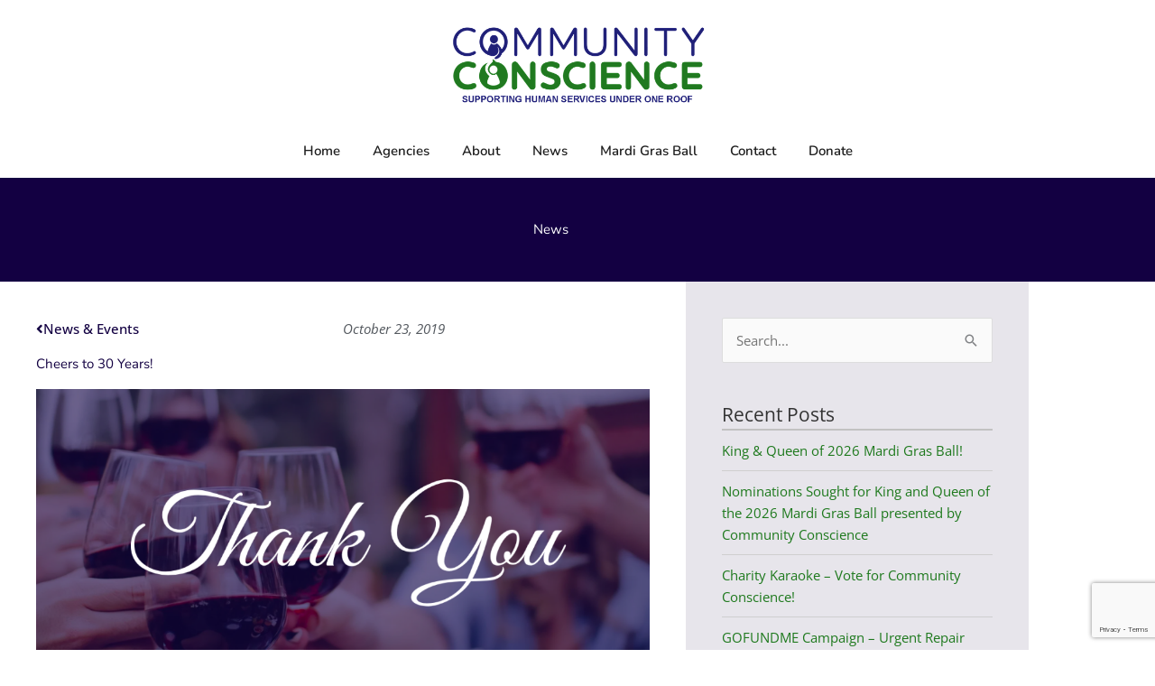

--- FILE ---
content_type: text/html; charset=UTF-8
request_url: https://communityconscience.org/news/cheers-to-30-years-thank-you/
body_size: 25741
content:
<!DOCTYPE html>
<html lang="en-US" prefix="og: http://ogp.me/ns# fb: http://ogp.me/ns/fb#">
<head>
<meta charset="UTF-8">
<meta name="viewport" content="width=device-width, initial-scale=1">
	<link rel="profile" href="https://gmpg.org/xfn/11"> 
	<title>Cheers to 30 Years! &#8211; Community Conscience</title>
<meta name='robots' content='max-image-preview:large' />
<link rel='dns-prefetch' href='//stats.wp.com' />
<link rel='dns-prefetch' href='//fonts.googleapis.com' />
<link rel='dns-prefetch' href='//v0.wordpress.com' />
<link rel='preconnect' href='//i0.wp.com' />
<link rel="alternate" type="application/rss+xml" title="Community Conscience &raquo; Feed" href="https://communityconscience.org/feed/" />
<link rel="alternate" type="application/rss+xml" title="Community Conscience &raquo; Comments Feed" href="https://communityconscience.org/comments/feed/" />
<link rel="alternate" type="application/rss+xml" title="Community Conscience &raquo; Cheers to 30 Years! Comments Feed" href="https://communityconscience.org/news/cheers-to-30-years-thank-you/feed/" />
<link rel="alternate" title="oEmbed (JSON)" type="application/json+oembed" href="https://communityconscience.org/wp-json/oembed/1.0/embed?url=https%3A%2F%2Fcommunityconscience.org%2Fnews%2Fcheers-to-30-years-thank-you%2F" />
<link rel="alternate" title="oEmbed (XML)" type="text/xml+oembed" href="https://communityconscience.org/wp-json/oembed/1.0/embed?url=https%3A%2F%2Fcommunityconscience.org%2Fnews%2Fcheers-to-30-years-thank-you%2F&#038;format=xml" />
<style id='wp-img-auto-sizes-contain-inline-css'>
img:is([sizes=auto i],[sizes^="auto," i]){contain-intrinsic-size:3000px 1500px}
/*# sourceURL=wp-img-auto-sizes-contain-inline-css */
</style>
<link rel='stylesheet' id='astra-theme-css-css' href='https://communityconscience.org/wp-content/themes/astra/assets/css/minified/style.min.css?ver=4.11.15' media='all' />
<style id='astra-theme-css-inline-css'>
.ast-no-sidebar .entry-content .alignfull {margin-left: calc( -50vw + 50%);margin-right: calc( -50vw + 50%);max-width: 100vw;width: 100vw;}.ast-no-sidebar .entry-content .alignwide {margin-left: calc(-41vw + 50%);margin-right: calc(-41vw + 50%);max-width: unset;width: unset;}.ast-no-sidebar .entry-content .alignfull .alignfull,.ast-no-sidebar .entry-content .alignfull .alignwide,.ast-no-sidebar .entry-content .alignwide .alignfull,.ast-no-sidebar .entry-content .alignwide .alignwide,.ast-no-sidebar .entry-content .wp-block-column .alignfull,.ast-no-sidebar .entry-content .wp-block-column .alignwide{width: 100%;margin-left: auto;margin-right: auto;}.wp-block-gallery,.blocks-gallery-grid {margin: 0;}.wp-block-separator {max-width: 100px;}.wp-block-separator.is-style-wide,.wp-block-separator.is-style-dots {max-width: none;}.entry-content .has-2-columns .wp-block-column:first-child {padding-right: 10px;}.entry-content .has-2-columns .wp-block-column:last-child {padding-left: 10px;}@media (max-width: 782px) {.entry-content .wp-block-columns .wp-block-column {flex-basis: 100%;}.entry-content .has-2-columns .wp-block-column:first-child {padding-right: 0;}.entry-content .has-2-columns .wp-block-column:last-child {padding-left: 0;}}body .entry-content .wp-block-latest-posts {margin-left: 0;}body .entry-content .wp-block-latest-posts li {list-style: none;}.ast-no-sidebar .ast-container .entry-content .wp-block-latest-posts {margin-left: 0;}.ast-header-break-point .entry-content .alignwide {margin-left: auto;margin-right: auto;}.entry-content .blocks-gallery-item img {margin-bottom: auto;}.wp-block-pullquote {border-top: 4px solid #555d66;border-bottom: 4px solid #555d66;color: #40464d;}:root{--ast-post-nav-space:0;--ast-container-default-xlg-padding:6.67em;--ast-container-default-lg-padding:5.67em;--ast-container-default-slg-padding:4.34em;--ast-container-default-md-padding:3.34em;--ast-container-default-sm-padding:6.67em;--ast-container-default-xs-padding:2.4em;--ast-container-default-xxs-padding:1.4em;--ast-code-block-background:#EEEEEE;--ast-comment-inputs-background:#FAFAFA;--ast-normal-container-width:900px;--ast-narrow-container-width:750px;--ast-blog-title-font-weight:normal;--ast-blog-meta-weight:inherit;--ast-global-color-primary:var(--ast-global-color-5);--ast-global-color-secondary:var(--ast-global-color-4);--ast-global-color-alternate-background:var(--ast-global-color-7);--ast-global-color-subtle-background:var(--ast-global-color-6);--ast-bg-style-guide:#F8FAFC;--ast-shadow-style-guide:0px 0px 4px 0 #00000057;--ast-global-dark-bg-style:#fff;--ast-global-dark-lfs:#fbfbfb;--ast-widget-bg-color:#fafafa;--ast-wc-container-head-bg-color:#fbfbfb;--ast-title-layout-bg:#eeeeee;--ast-search-border-color:#e7e7e7;--ast-lifter-hover-bg:#e6e6e6;--ast-gallery-block-color:#000;--srfm-color-input-label:var(--ast-global-color-2);}html{font-size:93.75%;}a,.page-title{color:#1e791d;}a:hover,a:focus{color:#1e791d;}body,button,input,select,textarea,.ast-button,.ast-custom-button{font-family:'Open Sans',sans-serif;font-weight:400;font-size:15px;font-size:1rem;line-height:var(--ast-body-line-height,1.65em);}blockquote{color:#000000;}h1,h2,h3,h4,h5,h6,.entry-content :where(h1,h2,h3,h4,h5,h6),.site-title,.site-title a{font-family:'Nunito',sans-serif;font-weight:400;}.ast-site-identity .site-title a{color:var(--ast-global-color-2);}.site-title{font-size:35px;font-size:2.3333333333333rem;display:none;}header .custom-logo-link img{max-width:240px;width:240px;}.astra-logo-svg{width:240px;}.site-header .site-description{font-size:15px;font-size:1rem;display:none;}.entry-title{font-size:30px;font-size:2rem;}.archive .ast-article-post .ast-article-inner,.blog .ast-article-post .ast-article-inner,.archive .ast-article-post .ast-article-inner:hover,.blog .ast-article-post .ast-article-inner:hover{overflow:hidden;}h1,.entry-content :where(h1){font-size:48px;font-size:3.2rem;font-family:'Nunito',sans-serif;line-height:1.4em;}h2,.entry-content :where(h2){font-size:42px;font-size:2.8rem;font-family:'Nunito',sans-serif;line-height:1.3em;}h3,.entry-content :where(h3){font-size:30px;font-size:2rem;font-family:'Nunito',sans-serif;line-height:1.3em;}h4,.entry-content :where(h4){font-size:24px;font-size:1.6rem;line-height:1.2em;font-family:'Nunito',sans-serif;}h5,.entry-content :where(h5){font-size:20px;font-size:1.3333333333333rem;line-height:1.2em;font-family:'Nunito',sans-serif;}h6,.entry-content :where(h6){font-size:16px;font-size:1.0666666666667rem;line-height:1.25em;font-family:'Nunito',sans-serif;}::selection{background-color:#001937;color:#ffffff;}body,h1,h2,h3,h4,h5,h6,.entry-title a,.entry-content :where(h1,h2,h3,h4,h5,h6){color:#333333;}.tagcloud a:hover,.tagcloud a:focus,.tagcloud a.current-item{color:#ffffff;border-color:#1e791d;background-color:#1e791d;}input:focus,input[type="text"]:focus,input[type="email"]:focus,input[type="url"]:focus,input[type="password"]:focus,input[type="reset"]:focus,input[type="search"]:focus,textarea:focus{border-color:#1e791d;}input[type="radio"]:checked,input[type=reset],input[type="checkbox"]:checked,input[type="checkbox"]:hover:checked,input[type="checkbox"]:focus:checked,input[type=range]::-webkit-slider-thumb{border-color:#1e791d;background-color:#1e791d;box-shadow:none;}.site-footer a:hover + .post-count,.site-footer a:focus + .post-count{background:#1e791d;border-color:#1e791d;}.single .nav-links .nav-previous,.single .nav-links .nav-next{color:#1e791d;}.entry-meta,.entry-meta *{line-height:1.45;color:#1e791d;}.entry-meta a:not(.ast-button):hover,.entry-meta a:not(.ast-button):hover *,.entry-meta a:not(.ast-button):focus,.entry-meta a:not(.ast-button):focus *,.page-links > .page-link,.page-links .page-link:hover,.post-navigation a:hover{color:#1e791d;}#cat option,.secondary .calendar_wrap thead a,.secondary .calendar_wrap thead a:visited{color:#1e791d;}.secondary .calendar_wrap #today,.ast-progress-val span{background:#1e791d;}.secondary a:hover + .post-count,.secondary a:focus + .post-count{background:#1e791d;border-color:#1e791d;}.calendar_wrap #today > a{color:#ffffff;}.page-links .page-link,.single .post-navigation a{color:#1e791d;}.ast-search-menu-icon .search-form button.search-submit{padding:0 4px;}.ast-search-menu-icon form.search-form{padding-right:0;}.ast-header-search .ast-search-menu-icon.ast-dropdown-active .search-form,.ast-header-search .ast-search-menu-icon.ast-dropdown-active .search-field:focus{transition:all 0.2s;}.search-form input.search-field:focus{outline:none;}.widget-title,.widget .wp-block-heading{font-size:21px;font-size:1.4rem;color:#333333;}.ast-search-menu-icon.slide-search a:focus-visible:focus-visible,.astra-search-icon:focus-visible,#close:focus-visible,a:focus-visible,.ast-menu-toggle:focus-visible,.site .skip-link:focus-visible,.wp-block-loginout input:focus-visible,.wp-block-search.wp-block-search__button-inside .wp-block-search__inside-wrapper,.ast-header-navigation-arrow:focus-visible,.ast-orders-table__row .ast-orders-table__cell:focus-visible,a#ast-apply-coupon:focus-visible,#ast-apply-coupon:focus-visible,#close:focus-visible,.button.search-submit:focus-visible,#search_submit:focus,.normal-search:focus-visible,.ast-header-account-wrap:focus-visible,.astra-cart-drawer-close:focus,.ast-single-variation:focus,.ast-button:focus{outline-style:dotted;outline-color:inherit;outline-width:thin;}input:focus,input[type="text"]:focus,input[type="email"]:focus,input[type="url"]:focus,input[type="password"]:focus,input[type="reset"]:focus,input[type="search"]:focus,input[type="number"]:focus,textarea:focus,.wp-block-search__input:focus,[data-section="section-header-mobile-trigger"] .ast-button-wrap .ast-mobile-menu-trigger-minimal:focus,.ast-mobile-popup-drawer.active .menu-toggle-close:focus,#ast-scroll-top:focus,#coupon_code:focus,#ast-coupon-code:focus{border-style:dotted;border-color:inherit;border-width:thin;}input{outline:none;}.main-header-menu .menu-link,.ast-header-custom-item a{color:#333333;}.main-header-menu .menu-item:hover > .menu-link,.main-header-menu .menu-item:hover > .ast-menu-toggle,.main-header-menu .ast-masthead-custom-menu-items a:hover,.main-header-menu .menu-item.focus > .menu-link,.main-header-menu .menu-item.focus > .ast-menu-toggle,.main-header-menu .current-menu-item > .menu-link,.main-header-menu .current-menu-ancestor > .menu-link,.main-header-menu .current-menu-item > .ast-menu-toggle,.main-header-menu .current-menu-ancestor > .ast-menu-toggle{color:#1e791d;}.header-main-layout-3 .ast-main-header-bar-alignment{margin-right:auto;}.header-main-layout-2 .site-header-section-left .ast-site-identity{text-align:left;}.site-logo-img img{ transition:all 0.2s linear;}body .ast-oembed-container *{position:absolute;top:0;width:100%;height:100%;left:0;}body .wp-block-embed-pocket-casts .ast-oembed-container *{position:unset;}.ast-header-break-point .ast-mobile-menu-buttons-minimal.menu-toggle{background:transparent;color:#001937;}.ast-header-break-point .ast-mobile-menu-buttons-outline.menu-toggle{background:transparent;border:1px solid #001937;color:#001937;}.ast-header-break-point .ast-mobile-menu-buttons-fill.menu-toggle{background:#001937;}.ast-single-post-featured-section + article {margin-top: 2em;}.site-content .ast-single-post-featured-section img {width: 100%;overflow: hidden;object-fit: cover;}.site > .ast-single-related-posts-container {margin-top: 0;}@media (min-width: 769px) {.ast-desktop .ast-container--narrow {max-width: var(--ast-narrow-container-width);margin: 0 auto;}}.ast-page-builder-template .hentry {margin: 0;}.ast-page-builder-template .site-content > .ast-container {max-width: 100%;padding: 0;}.ast-page-builder-template .site .site-content #primary {padding: 0;margin: 0;}.ast-page-builder-template .no-results {text-align: center;margin: 4em auto;}.ast-page-builder-template .ast-pagination {padding: 2em;}.ast-page-builder-template .entry-header.ast-no-title.ast-no-thumbnail {margin-top: 0;}.ast-page-builder-template .entry-header.ast-header-without-markup {margin-top: 0;margin-bottom: 0;}.ast-page-builder-template .entry-header.ast-no-title.ast-no-meta {margin-bottom: 0;}.ast-page-builder-template.single .post-navigation {padding-bottom: 2em;}.ast-page-builder-template.single-post .site-content > .ast-container {max-width: 100%;}.ast-page-builder-template .entry-header {margin-top: 4em;margin-left: auto;margin-right: auto;padding-left: 20px;padding-right: 20px;}.single.ast-page-builder-template .entry-header {padding-left: 20px;padding-right: 20px;}.ast-page-builder-template .ast-archive-description {margin: 4em auto 0;padding-left: 20px;padding-right: 20px;}.ast-page-builder-template.ast-no-sidebar .entry-content .alignwide {margin-left: 0;margin-right: 0;}.ast-small-footer > .ast-footer-overlay{background-color:#001937;;}.footer-adv .footer-adv-overlay{border-top-style:solid;border-top-color:#7a7a7a;}.footer-adv-overlay{background-color:#001937;;}@media( max-width: 420px ) {.single .nav-links .nav-previous,.single .nav-links .nav-next {width: 100%;text-align: center;}}.wp-block-buttons.aligncenter{justify-content:center;}@media (max-width:782px){.entry-content .wp-block-columns .wp-block-column{margin-left:0px;}}.wp-block-image.aligncenter{margin-left:auto;margin-right:auto;}.wp-block-table.aligncenter{margin-left:auto;margin-right:auto;}.wp-block-buttons .wp-block-button.is-style-outline .wp-block-button__link.wp-element-button,.ast-outline-button,.wp-block-uagb-buttons-child .uagb-buttons-repeater.ast-outline-button{border-top-width:2px;border-right-width:2px;border-bottom-width:2px;border-left-width:2px;font-family:inherit;font-weight:inherit;line-height:1em;}.wp-block-button .wp-block-button__link.wp-element-button.is-style-outline:not(.has-background),.wp-block-button.is-style-outline>.wp-block-button__link.wp-element-button:not(.has-background),.ast-outline-button{background-color:transparent;}.entry-content[data-ast-blocks-layout] > figure{margin-bottom:1em;}.elementor-widget-container .elementor-loop-container .e-loop-item[data-elementor-type="loop-item"]{width:100%;}@media (max-width:768px){.ast-left-sidebar #content > .ast-container{display:flex;flex-direction:column-reverse;width:100%;}.ast-separate-container .ast-article-post,.ast-separate-container .ast-article-single{padding:1.5em 2.14em;}.ast-author-box img.avatar{margin:20px 0 0 0;}}@media (min-width:769px){.ast-separate-container.ast-right-sidebar #primary,.ast-separate-container.ast-left-sidebar #primary{border:0;}.search-no-results.ast-separate-container #primary{margin-bottom:4em;}}.menu-toggle,button,.ast-button,.ast-custom-button,.button,input#submit,input[type="button"],input[type="submit"],input[type="reset"]{color:#ffffff;border-color:#001937;background-color:#001937;padding-top:10px;padding-right:40px;padding-bottom:10px;padding-left:40px;font-family:inherit;font-weight:inherit;}button:focus,.menu-toggle:hover,button:hover,.ast-button:hover,.ast-custom-button:hover .button:hover,.ast-custom-button:hover,input[type=reset]:hover,input[type=reset]:focus,input#submit:hover,input#submit:focus,input[type="button"]:hover,input[type="button"]:focus,input[type="submit"]:hover,input[type="submit"]:focus{color:#ffffff;background-color:#1e791d;border-color:#1e791d;}@media (max-width:768px){.ast-mobile-header-stack .main-header-bar .ast-search-menu-icon{display:inline-block;}.ast-header-break-point.ast-header-custom-item-outside .ast-mobile-header-stack .main-header-bar .ast-search-icon{margin:0;}.ast-comment-avatar-wrap img{max-width:2.5em;}.ast-comment-meta{padding:0 1.8888em 1.3333em;}.ast-separate-container .ast-comment-list li.depth-1{padding:1.5em 2.14em;}.ast-separate-container .comment-respond{padding:2em 2.14em;}}@media (min-width:544px){.ast-container{max-width:100%;}}@media (max-width:544px){.ast-separate-container .ast-article-post,.ast-separate-container .ast-article-single,.ast-separate-container .comments-title,.ast-separate-container .ast-archive-description{padding:1.5em 1em;}.ast-separate-container #content .ast-container{padding-left:0.54em;padding-right:0.54em;}.ast-separate-container .ast-comment-list .bypostauthor{padding:.5em;}.ast-search-menu-icon.ast-dropdown-active .search-field{width:170px;}.site-branding img,.site-header .site-logo-img .custom-logo-link img{max-width:100%;}} #ast-mobile-header .ast-site-header-cart-li a{pointer-events:none;}body,.ast-separate-container{background-color:#ffffff;}.ast-no-sidebar.ast-separate-container .entry-content .alignfull {margin-left: -6.67em;margin-right: -6.67em;width: auto;}@media (max-width: 1200px) {.ast-no-sidebar.ast-separate-container .entry-content .alignfull {margin-left: -2.4em;margin-right: -2.4em;}}@media (max-width: 768px) {.ast-no-sidebar.ast-separate-container .entry-content .alignfull {margin-left: -2.14em;margin-right: -2.14em;}}@media (max-width: 544px) {.ast-no-sidebar.ast-separate-container .entry-content .alignfull {margin-left: -1em;margin-right: -1em;}}.ast-no-sidebar.ast-separate-container .entry-content .alignwide {margin-left: -20px;margin-right: -20px;}.ast-no-sidebar.ast-separate-container .entry-content .wp-block-column .alignfull,.ast-no-sidebar.ast-separate-container .entry-content .wp-block-column .alignwide {margin-left: auto;margin-right: auto;width: 100%;}@media (max-width:768px){.site-title{display:none;}.site-header .site-description{display:none;}h1,.entry-content :where(h1){font-size:30px;}h2,.entry-content :where(h2){font-size:25px;}h3,.entry-content :where(h3){font-size:20px;}}@media (max-width:544px){.site-title{display:none;}.site-header .site-description{display:none;}h1,.entry-content :where(h1){font-size:30px;}h2,.entry-content :where(h2){font-size:25px;}h3,.entry-content :where(h3){font-size:20px;}}@media (max-width:768px){html{font-size:85.5%;}}@media (max-width:544px){html{font-size:85.5%;}}@media (min-width:769px){.ast-container{max-width:940px;}}@font-face {font-family: "Astra";src: url(https://communityconscience.org/wp-content/themes/astra/assets/fonts/astra.woff) format("woff"),url(https://communityconscience.org/wp-content/themes/astra/assets/fonts/astra.ttf) format("truetype"),url(https://communityconscience.org/wp-content/themes/astra/assets/fonts/astra.svg#astra) format("svg");font-weight: normal;font-style: normal;font-display: fallback;}@media (max-width:540px) {.main-header-bar .main-header-bar-navigation{display:none;}}.ast-desktop .main-header-menu.submenu-with-border .sub-menu,.ast-desktop .main-header-menu.submenu-with-border .astra-full-megamenu-wrapper{border-color:#001937;}.ast-desktop .main-header-menu.submenu-with-border .sub-menu{border-top-width:2px;border-style:solid;}.ast-desktop .main-header-menu.submenu-with-border .sub-menu .sub-menu{top:-2px;}.ast-desktop .main-header-menu.submenu-with-border .sub-menu .menu-link,.ast-desktop .main-header-menu.submenu-with-border .children .menu-link{border-bottom-width:0px;border-style:solid;border-color:#eaeaea;}@media (min-width:769px){.main-header-menu .sub-menu .menu-item.ast-left-align-sub-menu:hover > .sub-menu,.main-header-menu .sub-menu .menu-item.ast-left-align-sub-menu.focus > .sub-menu{margin-left:-0px;}}.ast-small-footer{border-top-style:solid;border-top-width:0px;border-top-color:#001937;}.ast-small-footer-wrap{text-align:center;}.site .comments-area{padding-bottom:3em;}.ast-header-break-point.ast-header-custom-item-inside .main-header-bar .main-header-bar-navigation .ast-search-icon {display: none;}.ast-header-break-point.ast-header-custom-item-inside .main-header-bar .ast-search-menu-icon .search-form {padding: 0;display: block;overflow: hidden;}.ast-header-break-point .ast-header-custom-item .widget:last-child {margin-bottom: 1em;}.ast-header-custom-item .widget {margin: 0.5em;display: inline-block;vertical-align: middle;}.ast-header-custom-item .widget p {margin-bottom: 0;}.ast-header-custom-item .widget li {width: auto;}.ast-header-custom-item-inside .button-custom-menu-item .menu-link {display: none;}.ast-header-custom-item-inside.ast-header-break-point .button-custom-menu-item .ast-custom-button-link {display: none;}.ast-header-custom-item-inside.ast-header-break-point .button-custom-menu-item .menu-link {display: block;}.ast-header-break-point.ast-header-custom-item-outside .main-header-bar .ast-search-icon {margin-right: 1em;}.ast-header-break-point.ast-header-custom-item-inside .main-header-bar .ast-search-menu-icon .search-field,.ast-header-break-point.ast-header-custom-item-inside .main-header-bar .ast-search-menu-icon.ast-inline-search .search-field {width: 100%;padding-right: 5.5em;}.ast-header-break-point.ast-header-custom-item-inside .main-header-bar .ast-search-menu-icon .search-submit {display: block;position: absolute;height: 100%;top: 0;right: 0;padding: 0 1em;border-radius: 0;}.ast-header-break-point .ast-header-custom-item .ast-masthead-custom-menu-items {padding-left: 20px;padding-right: 20px;margin-bottom: 1em;margin-top: 1em;}.ast-header-custom-item-inside.ast-header-break-point .button-custom-menu-item {padding-left: 0;padding-right: 0;margin-top: 0;margin-bottom: 0;}.astra-icon-down_arrow::after {content: "\e900";font-family: Astra;}.astra-icon-close::after {content: "\e5cd";font-family: Astra;}.astra-icon-drag_handle::after {content: "\e25d";font-family: Astra;}.astra-icon-format_align_justify::after {content: "\e235";font-family: Astra;}.astra-icon-menu::after {content: "\e5d2";font-family: Astra;}.astra-icon-reorder::after {content: "\e8fe";font-family: Astra;}.astra-icon-search::after {content: "\e8b6";font-family: Astra;}.astra-icon-zoom_in::after {content: "\e56b";font-family: Astra;}.astra-icon-check-circle::after {content: "\e901";font-family: Astra;}.astra-icon-shopping-cart::after {content: "\f07a";font-family: Astra;}.astra-icon-shopping-bag::after {content: "\f290";font-family: Astra;}.astra-icon-shopping-basket::after {content: "\f291";font-family: Astra;}.astra-icon-circle-o::after {content: "\e903";font-family: Astra;}.astra-icon-certificate::after {content: "\e902";font-family: Astra;}blockquote {padding: 1.2em;}:root .has-ast-global-color-0-color{color:var(--ast-global-color-0);}:root .has-ast-global-color-0-background-color{background-color:var(--ast-global-color-0);}:root .wp-block-button .has-ast-global-color-0-color{color:var(--ast-global-color-0);}:root .wp-block-button .has-ast-global-color-0-background-color{background-color:var(--ast-global-color-0);}:root .has-ast-global-color-1-color{color:var(--ast-global-color-1);}:root .has-ast-global-color-1-background-color{background-color:var(--ast-global-color-1);}:root .wp-block-button .has-ast-global-color-1-color{color:var(--ast-global-color-1);}:root .wp-block-button .has-ast-global-color-1-background-color{background-color:var(--ast-global-color-1);}:root .has-ast-global-color-2-color{color:var(--ast-global-color-2);}:root .has-ast-global-color-2-background-color{background-color:var(--ast-global-color-2);}:root .wp-block-button .has-ast-global-color-2-color{color:var(--ast-global-color-2);}:root .wp-block-button .has-ast-global-color-2-background-color{background-color:var(--ast-global-color-2);}:root .has-ast-global-color-3-color{color:var(--ast-global-color-3);}:root .has-ast-global-color-3-background-color{background-color:var(--ast-global-color-3);}:root .wp-block-button .has-ast-global-color-3-color{color:var(--ast-global-color-3);}:root .wp-block-button .has-ast-global-color-3-background-color{background-color:var(--ast-global-color-3);}:root .has-ast-global-color-4-color{color:var(--ast-global-color-4);}:root .has-ast-global-color-4-background-color{background-color:var(--ast-global-color-4);}:root .wp-block-button .has-ast-global-color-4-color{color:var(--ast-global-color-4);}:root .wp-block-button .has-ast-global-color-4-background-color{background-color:var(--ast-global-color-4);}:root .has-ast-global-color-5-color{color:var(--ast-global-color-5);}:root .has-ast-global-color-5-background-color{background-color:var(--ast-global-color-5);}:root .wp-block-button .has-ast-global-color-5-color{color:var(--ast-global-color-5);}:root .wp-block-button .has-ast-global-color-5-background-color{background-color:var(--ast-global-color-5);}:root .has-ast-global-color-6-color{color:var(--ast-global-color-6);}:root .has-ast-global-color-6-background-color{background-color:var(--ast-global-color-6);}:root .wp-block-button .has-ast-global-color-6-color{color:var(--ast-global-color-6);}:root .wp-block-button .has-ast-global-color-6-background-color{background-color:var(--ast-global-color-6);}:root .has-ast-global-color-7-color{color:var(--ast-global-color-7);}:root .has-ast-global-color-7-background-color{background-color:var(--ast-global-color-7);}:root .wp-block-button .has-ast-global-color-7-color{color:var(--ast-global-color-7);}:root .wp-block-button .has-ast-global-color-7-background-color{background-color:var(--ast-global-color-7);}:root .has-ast-global-color-8-color{color:var(--ast-global-color-8);}:root .has-ast-global-color-8-background-color{background-color:var(--ast-global-color-8);}:root .wp-block-button .has-ast-global-color-8-color{color:var(--ast-global-color-8);}:root .wp-block-button .has-ast-global-color-8-background-color{background-color:var(--ast-global-color-8);}:root{--ast-global-color-0:#0170B9;--ast-global-color-1:#3a3a3a;--ast-global-color-2:#3a3a3a;--ast-global-color-3:#4B4F58;--ast-global-color-4:#F5F5F5;--ast-global-color-5:#FFFFFF;--ast-global-color-6:#E5E5E5;--ast-global-color-7:#424242;--ast-global-color-8:#000000;}:root {--ast-border-color : #dddddd;}.ast-single-entry-banner {-js-display: flex;display: flex;flex-direction: column;justify-content: center;text-align: center;position: relative;background: var(--ast-title-layout-bg);}.ast-single-entry-banner[data-banner-layout="layout-1"] {max-width: 900px;background: inherit;padding: 20px 0;}.ast-single-entry-banner[data-banner-width-type="custom"] {margin: 0 auto;width: 100%;}.ast-single-entry-banner + .site-content .entry-header {margin-bottom: 0;}.site .ast-author-avatar {--ast-author-avatar-size: ;}a.ast-underline-text {text-decoration: underline;}.ast-container > .ast-terms-link {position: relative;display: block;}a.ast-button.ast-badge-tax {padding: 4px 8px;border-radius: 3px;font-size: inherit;}header.entry-header{text-align:left;}header.entry-header > *:not(:last-child){margin-bottom:10px;}@media (max-width:768px){header.entry-header{text-align:left;}}@media (max-width:544px){header.entry-header{text-align:left;}}.ast-archive-entry-banner {-js-display: flex;display: flex;flex-direction: column;justify-content: center;text-align: center;position: relative;background: var(--ast-title-layout-bg);}.ast-archive-entry-banner[data-banner-width-type="custom"] {margin: 0 auto;width: 100%;}.ast-archive-entry-banner[data-banner-layout="layout-1"] {background: inherit;padding: 20px 0;text-align: left;}body.archive .ast-archive-description{max-width:900px;width:100%;text-align:left;padding-top:3em;padding-right:3em;padding-bottom:3em;padding-left:3em;}body.archive .ast-archive-description .ast-archive-title,body.archive .ast-archive-description .ast-archive-title *{font-size:40px;font-size:2.6666666666667rem;}body.archive .ast-archive-description > *:not(:last-child){margin-bottom:10px;}@media (max-width:768px){body.archive .ast-archive-description{text-align:left;}}@media (max-width:544px){body.archive .ast-archive-description{text-align:left;}}.ast-breadcrumbs .trail-browse,.ast-breadcrumbs .trail-items,.ast-breadcrumbs .trail-items li{display:inline-block;margin:0;padding:0;border:none;background:inherit;text-indent:0;text-decoration:none;}.ast-breadcrumbs .trail-browse{font-size:inherit;font-style:inherit;font-weight:inherit;color:inherit;}.ast-breadcrumbs .trail-items{list-style:none;}.trail-items li::after{padding:0 0.3em;content:"\00bb";}.trail-items li:last-of-type::after{display:none;}h1,h2,h3,h4,h5,h6,.entry-content :where(h1,h2,h3,h4,h5,h6){color:var(--ast-global-color-2);}.elementor-posts-container [CLASS*="ast-width-"]{width:100%;}.elementor-template-full-width .ast-container{display:block;}.elementor-screen-only,.screen-reader-text,.screen-reader-text span,.ui-helper-hidden-accessible{top:0 !important;}@media (max-width:544px){.elementor-element .elementor-wc-products .woocommerce[class*="columns-"] ul.products li.product{width:auto;margin:0;}.elementor-element .woocommerce .woocommerce-result-count{float:none;}}.ast-header-break-point .main-header-bar{border-bottom-width:1px;}@media (min-width:769px){.main-header-bar{border-bottom-width:1px;}}.main-header-menu .menu-item, #astra-footer-menu .menu-item, .main-header-bar .ast-masthead-custom-menu-items{-js-display:flex;display:flex;-webkit-box-pack:center;-webkit-justify-content:center;-moz-box-pack:center;-ms-flex-pack:center;justify-content:center;-webkit-box-orient:vertical;-webkit-box-direction:normal;-webkit-flex-direction:column;-moz-box-orient:vertical;-moz-box-direction:normal;-ms-flex-direction:column;flex-direction:column;}.main-header-menu > .menu-item > .menu-link, #astra-footer-menu > .menu-item > .menu-link{height:100%;-webkit-box-align:center;-webkit-align-items:center;-moz-box-align:center;-ms-flex-align:center;align-items:center;-js-display:flex;display:flex;}.ast-primary-menu-disabled .main-header-bar .ast-masthead-custom-menu-items{flex:unset;}.header-main-layout-1 .ast-flex.main-header-container, .header-main-layout-3 .ast-flex.main-header-container{-webkit-align-content:center;-ms-flex-line-pack:center;align-content:center;-webkit-box-align:center;-webkit-align-items:center;-moz-box-align:center;-ms-flex-align:center;align-items:center;}.main-header-menu .sub-menu .menu-item.menu-item-has-children > .menu-link:after{position:absolute;right:1em;top:50%;transform:translate(0,-50%) rotate(270deg);}.ast-header-break-point .main-header-bar .main-header-bar-navigation .page_item_has_children > .ast-menu-toggle::before, .ast-header-break-point .main-header-bar .main-header-bar-navigation .menu-item-has-children > .ast-menu-toggle::before, .ast-mobile-popup-drawer .main-header-bar-navigation .menu-item-has-children>.ast-menu-toggle::before, .ast-header-break-point .ast-mobile-header-wrap .main-header-bar-navigation .menu-item-has-children > .ast-menu-toggle::before{font-weight:bold;content:"\e900";font-family:Astra;text-decoration:inherit;display:inline-block;}.ast-header-break-point .main-navigation ul.sub-menu .menu-item .menu-link:before{content:"\e900";font-family:Astra;font-size:.65em;text-decoration:inherit;display:inline-block;transform:translate(0, -2px) rotateZ(270deg);margin-right:5px;}.widget_search .search-form:after{font-family:Astra;font-size:1.2em;font-weight:normal;content:"\e8b6";position:absolute;top:50%;right:15px;transform:translate(0, -50%);}.astra-search-icon::before{content:"\e8b6";font-family:Astra;font-style:normal;font-weight:normal;text-decoration:inherit;text-align:center;-webkit-font-smoothing:antialiased;-moz-osx-font-smoothing:grayscale;z-index:3;}.main-header-bar .main-header-bar-navigation .page_item_has_children > a:after, .main-header-bar .main-header-bar-navigation .menu-item-has-children > a:after, .menu-item-has-children .ast-header-navigation-arrow:after{content:"\e900";display:inline-block;font-family:Astra;font-size:.6rem;font-weight:bold;text-rendering:auto;-webkit-font-smoothing:antialiased;-moz-osx-font-smoothing:grayscale;margin-left:10px;line-height:normal;}.menu-item-has-children .sub-menu .ast-header-navigation-arrow:after{margin-left:0;}.ast-mobile-popup-drawer .main-header-bar-navigation .ast-submenu-expanded>.ast-menu-toggle::before{transform:rotateX(180deg);}.ast-header-break-point .main-header-bar-navigation .menu-item-has-children > .menu-link:after{display:none;}@media (min-width:769px){.ast-builder-menu .main-navigation > ul > li:last-child a{margin-right:0;}}.ast-separate-container .ast-article-inner{background-color:transparent;background-image:none;}.ast-separate-container .ast-article-post{background-color:var(--ast-global-color-5);}@media (max-width:768px){.ast-separate-container .ast-article-post{background-color:var(--ast-global-color-5);}}@media (max-width:544px){.ast-separate-container .ast-article-post{background-color:var(--ast-global-color-5);}}.ast-separate-container .ast-article-single:not(.ast-related-post), .ast-separate-container .error-404, .ast-separate-container .no-results, .single.ast-separate-container  .ast-author-meta, .ast-separate-container .related-posts-title-wrapper, .ast-separate-container .comments-count-wrapper, .ast-box-layout.ast-plain-container .site-content, .ast-padded-layout.ast-plain-container .site-content, .ast-separate-container .ast-archive-description, .ast-separate-container .comments-area .comment-respond, .ast-separate-container .comments-area .ast-comment-list li, .ast-separate-container .comments-area .comments-title{background-color:var(--ast-global-color-5);}@media (max-width:768px){.ast-separate-container .ast-article-single:not(.ast-related-post), .ast-separate-container .error-404, .ast-separate-container .no-results, .single.ast-separate-container  .ast-author-meta, .ast-separate-container .related-posts-title-wrapper, .ast-separate-container .comments-count-wrapper, .ast-box-layout.ast-plain-container .site-content, .ast-padded-layout.ast-plain-container .site-content, .ast-separate-container .ast-archive-description{background-color:var(--ast-global-color-5);}}@media (max-width:544px){.ast-separate-container .ast-article-single:not(.ast-related-post), .ast-separate-container .error-404, .ast-separate-container .no-results, .single.ast-separate-container  .ast-author-meta, .ast-separate-container .related-posts-title-wrapper, .ast-separate-container .comments-count-wrapper, .ast-box-layout.ast-plain-container .site-content, .ast-padded-layout.ast-plain-container .site-content, .ast-separate-container .ast-archive-description{background-color:var(--ast-global-color-5);}}.ast-separate-container.ast-two-container #secondary .widget{background-color:var(--ast-global-color-5);}@media (max-width:768px){.ast-separate-container.ast-two-container #secondary .widget{background-color:var(--ast-global-color-5);}}@media (max-width:544px){.ast-separate-container.ast-two-container #secondary .widget{background-color:var(--ast-global-color-5);}}:root{--e-global-color-astglobalcolor0:#0170B9;--e-global-color-astglobalcolor1:#3a3a3a;--e-global-color-astglobalcolor2:#3a3a3a;--e-global-color-astglobalcolor3:#4B4F58;--e-global-color-astglobalcolor4:#F5F5F5;--e-global-color-astglobalcolor5:#FFFFFF;--e-global-color-astglobalcolor6:#E5E5E5;--e-global-color-astglobalcolor7:#424242;--e-global-color-astglobalcolor8:#000000;}
/*# sourceURL=astra-theme-css-inline-css */
</style>
<link rel='stylesheet' id='astra-google-fonts-css' href='https://fonts.googleapis.com/css?family=Open+Sans%3A400%7CNunito%3A400&#038;display=fallback&#038;ver=4.11.15' media='all' />
<style id='wp-emoji-styles-inline-css'>

	img.wp-smiley, img.emoji {
		display: inline !important;
		border: none !important;
		box-shadow: none !important;
		height: 1em !important;
		width: 1em !important;
		margin: 0 0.07em !important;
		vertical-align: -0.1em !important;
		background: none !important;
		padding: 0 !important;
	}
/*# sourceURL=wp-emoji-styles-inline-css */
</style>
<link rel='stylesheet' id='wp-block-library-css' href='https://communityconscience.org/wp-includes/css/dist/block-library/style.min.css?ver=6.9' media='all' />
<link rel='stylesheet' id='mediaelement-css' href='https://communityconscience.org/wp-includes/js/mediaelement/mediaelementplayer-legacy.min.css?ver=4.2.17' media='all' />
<link rel='stylesheet' id='wp-mediaelement-css' href='https://communityconscience.org/wp-includes/js/mediaelement/wp-mediaelement.min.css?ver=6.9' media='all' />
<style id='jetpack-sharing-buttons-style-inline-css'>
.jetpack-sharing-buttons__services-list{display:flex;flex-direction:row;flex-wrap:wrap;gap:0;list-style-type:none;margin:5px;padding:0}.jetpack-sharing-buttons__services-list.has-small-icon-size{font-size:12px}.jetpack-sharing-buttons__services-list.has-normal-icon-size{font-size:16px}.jetpack-sharing-buttons__services-list.has-large-icon-size{font-size:24px}.jetpack-sharing-buttons__services-list.has-huge-icon-size{font-size:36px}@media print{.jetpack-sharing-buttons__services-list{display:none!important}}.editor-styles-wrapper .wp-block-jetpack-sharing-buttons{gap:0;padding-inline-start:0}ul.jetpack-sharing-buttons__services-list.has-background{padding:1.25em 2.375em}
/*# sourceURL=https://communityconscience.org/wp-content/plugins/jetpack/_inc/blocks/sharing-buttons/view.css */
</style>
<style id='global-styles-inline-css'>
:root{--wp--preset--aspect-ratio--square: 1;--wp--preset--aspect-ratio--4-3: 4/3;--wp--preset--aspect-ratio--3-4: 3/4;--wp--preset--aspect-ratio--3-2: 3/2;--wp--preset--aspect-ratio--2-3: 2/3;--wp--preset--aspect-ratio--16-9: 16/9;--wp--preset--aspect-ratio--9-16: 9/16;--wp--preset--color--black: #000000;--wp--preset--color--cyan-bluish-gray: #abb8c3;--wp--preset--color--white: #ffffff;--wp--preset--color--pale-pink: #f78da7;--wp--preset--color--vivid-red: #cf2e2e;--wp--preset--color--luminous-vivid-orange: #ff6900;--wp--preset--color--luminous-vivid-amber: #fcb900;--wp--preset--color--light-green-cyan: #7bdcb5;--wp--preset--color--vivid-green-cyan: #00d084;--wp--preset--color--pale-cyan-blue: #8ed1fc;--wp--preset--color--vivid-cyan-blue: #0693e3;--wp--preset--color--vivid-purple: #9b51e0;--wp--preset--color--ast-global-color-0: var(--ast-global-color-0);--wp--preset--color--ast-global-color-1: var(--ast-global-color-1);--wp--preset--color--ast-global-color-2: var(--ast-global-color-2);--wp--preset--color--ast-global-color-3: var(--ast-global-color-3);--wp--preset--color--ast-global-color-4: var(--ast-global-color-4);--wp--preset--color--ast-global-color-5: var(--ast-global-color-5);--wp--preset--color--ast-global-color-6: var(--ast-global-color-6);--wp--preset--color--ast-global-color-7: var(--ast-global-color-7);--wp--preset--color--ast-global-color-8: var(--ast-global-color-8);--wp--preset--gradient--vivid-cyan-blue-to-vivid-purple: linear-gradient(135deg,rgb(6,147,227) 0%,rgb(155,81,224) 100%);--wp--preset--gradient--light-green-cyan-to-vivid-green-cyan: linear-gradient(135deg,rgb(122,220,180) 0%,rgb(0,208,130) 100%);--wp--preset--gradient--luminous-vivid-amber-to-luminous-vivid-orange: linear-gradient(135deg,rgb(252,185,0) 0%,rgb(255,105,0) 100%);--wp--preset--gradient--luminous-vivid-orange-to-vivid-red: linear-gradient(135deg,rgb(255,105,0) 0%,rgb(207,46,46) 100%);--wp--preset--gradient--very-light-gray-to-cyan-bluish-gray: linear-gradient(135deg,rgb(238,238,238) 0%,rgb(169,184,195) 100%);--wp--preset--gradient--cool-to-warm-spectrum: linear-gradient(135deg,rgb(74,234,220) 0%,rgb(151,120,209) 20%,rgb(207,42,186) 40%,rgb(238,44,130) 60%,rgb(251,105,98) 80%,rgb(254,248,76) 100%);--wp--preset--gradient--blush-light-purple: linear-gradient(135deg,rgb(255,206,236) 0%,rgb(152,150,240) 100%);--wp--preset--gradient--blush-bordeaux: linear-gradient(135deg,rgb(254,205,165) 0%,rgb(254,45,45) 50%,rgb(107,0,62) 100%);--wp--preset--gradient--luminous-dusk: linear-gradient(135deg,rgb(255,203,112) 0%,rgb(199,81,192) 50%,rgb(65,88,208) 100%);--wp--preset--gradient--pale-ocean: linear-gradient(135deg,rgb(255,245,203) 0%,rgb(182,227,212) 50%,rgb(51,167,181) 100%);--wp--preset--gradient--electric-grass: linear-gradient(135deg,rgb(202,248,128) 0%,rgb(113,206,126) 100%);--wp--preset--gradient--midnight: linear-gradient(135deg,rgb(2,3,129) 0%,rgb(40,116,252) 100%);--wp--preset--font-size--small: 13px;--wp--preset--font-size--medium: 20px;--wp--preset--font-size--large: 36px;--wp--preset--font-size--x-large: 42px;--wp--preset--spacing--20: 0.44rem;--wp--preset--spacing--30: 0.67rem;--wp--preset--spacing--40: 1rem;--wp--preset--spacing--50: 1.5rem;--wp--preset--spacing--60: 2.25rem;--wp--preset--spacing--70: 3.38rem;--wp--preset--spacing--80: 5.06rem;--wp--preset--shadow--natural: 6px 6px 9px rgba(0, 0, 0, 0.2);--wp--preset--shadow--deep: 12px 12px 50px rgba(0, 0, 0, 0.4);--wp--preset--shadow--sharp: 6px 6px 0px rgba(0, 0, 0, 0.2);--wp--preset--shadow--outlined: 6px 6px 0px -3px rgb(255, 255, 255), 6px 6px rgb(0, 0, 0);--wp--preset--shadow--crisp: 6px 6px 0px rgb(0, 0, 0);}:root { --wp--style--global--content-size: var(--wp--custom--ast-content-width-size);--wp--style--global--wide-size: var(--wp--custom--ast-wide-width-size); }:where(body) { margin: 0; }.wp-site-blocks > .alignleft { float: left; margin-right: 2em; }.wp-site-blocks > .alignright { float: right; margin-left: 2em; }.wp-site-blocks > .aligncenter { justify-content: center; margin-left: auto; margin-right: auto; }:where(.wp-site-blocks) > * { margin-block-start: 24px; margin-block-end: 0; }:where(.wp-site-blocks) > :first-child { margin-block-start: 0; }:where(.wp-site-blocks) > :last-child { margin-block-end: 0; }:root { --wp--style--block-gap: 24px; }:root :where(.is-layout-flow) > :first-child{margin-block-start: 0;}:root :where(.is-layout-flow) > :last-child{margin-block-end: 0;}:root :where(.is-layout-flow) > *{margin-block-start: 24px;margin-block-end: 0;}:root :where(.is-layout-constrained) > :first-child{margin-block-start: 0;}:root :where(.is-layout-constrained) > :last-child{margin-block-end: 0;}:root :where(.is-layout-constrained) > *{margin-block-start: 24px;margin-block-end: 0;}:root :where(.is-layout-flex){gap: 24px;}:root :where(.is-layout-grid){gap: 24px;}.is-layout-flow > .alignleft{float: left;margin-inline-start: 0;margin-inline-end: 2em;}.is-layout-flow > .alignright{float: right;margin-inline-start: 2em;margin-inline-end: 0;}.is-layout-flow > .aligncenter{margin-left: auto !important;margin-right: auto !important;}.is-layout-constrained > .alignleft{float: left;margin-inline-start: 0;margin-inline-end: 2em;}.is-layout-constrained > .alignright{float: right;margin-inline-start: 2em;margin-inline-end: 0;}.is-layout-constrained > .aligncenter{margin-left: auto !important;margin-right: auto !important;}.is-layout-constrained > :where(:not(.alignleft):not(.alignright):not(.alignfull)){max-width: var(--wp--style--global--content-size);margin-left: auto !important;margin-right: auto !important;}.is-layout-constrained > .alignwide{max-width: var(--wp--style--global--wide-size);}body .is-layout-flex{display: flex;}.is-layout-flex{flex-wrap: wrap;align-items: center;}.is-layout-flex > :is(*, div){margin: 0;}body .is-layout-grid{display: grid;}.is-layout-grid > :is(*, div){margin: 0;}body{padding-top: 0px;padding-right: 0px;padding-bottom: 0px;padding-left: 0px;}a:where(:not(.wp-element-button)){text-decoration: none;}:root :where(.wp-element-button, .wp-block-button__link){background-color: #32373c;border-width: 0;color: #fff;font-family: inherit;font-size: inherit;font-style: inherit;font-weight: inherit;letter-spacing: inherit;line-height: inherit;padding-top: calc(0.667em + 2px);padding-right: calc(1.333em + 2px);padding-bottom: calc(0.667em + 2px);padding-left: calc(1.333em + 2px);text-decoration: none;text-transform: inherit;}.has-black-color{color: var(--wp--preset--color--black) !important;}.has-cyan-bluish-gray-color{color: var(--wp--preset--color--cyan-bluish-gray) !important;}.has-white-color{color: var(--wp--preset--color--white) !important;}.has-pale-pink-color{color: var(--wp--preset--color--pale-pink) !important;}.has-vivid-red-color{color: var(--wp--preset--color--vivid-red) !important;}.has-luminous-vivid-orange-color{color: var(--wp--preset--color--luminous-vivid-orange) !important;}.has-luminous-vivid-amber-color{color: var(--wp--preset--color--luminous-vivid-amber) !important;}.has-light-green-cyan-color{color: var(--wp--preset--color--light-green-cyan) !important;}.has-vivid-green-cyan-color{color: var(--wp--preset--color--vivid-green-cyan) !important;}.has-pale-cyan-blue-color{color: var(--wp--preset--color--pale-cyan-blue) !important;}.has-vivid-cyan-blue-color{color: var(--wp--preset--color--vivid-cyan-blue) !important;}.has-vivid-purple-color{color: var(--wp--preset--color--vivid-purple) !important;}.has-ast-global-color-0-color{color: var(--wp--preset--color--ast-global-color-0) !important;}.has-ast-global-color-1-color{color: var(--wp--preset--color--ast-global-color-1) !important;}.has-ast-global-color-2-color{color: var(--wp--preset--color--ast-global-color-2) !important;}.has-ast-global-color-3-color{color: var(--wp--preset--color--ast-global-color-3) !important;}.has-ast-global-color-4-color{color: var(--wp--preset--color--ast-global-color-4) !important;}.has-ast-global-color-5-color{color: var(--wp--preset--color--ast-global-color-5) !important;}.has-ast-global-color-6-color{color: var(--wp--preset--color--ast-global-color-6) !important;}.has-ast-global-color-7-color{color: var(--wp--preset--color--ast-global-color-7) !important;}.has-ast-global-color-8-color{color: var(--wp--preset--color--ast-global-color-8) !important;}.has-black-background-color{background-color: var(--wp--preset--color--black) !important;}.has-cyan-bluish-gray-background-color{background-color: var(--wp--preset--color--cyan-bluish-gray) !important;}.has-white-background-color{background-color: var(--wp--preset--color--white) !important;}.has-pale-pink-background-color{background-color: var(--wp--preset--color--pale-pink) !important;}.has-vivid-red-background-color{background-color: var(--wp--preset--color--vivid-red) !important;}.has-luminous-vivid-orange-background-color{background-color: var(--wp--preset--color--luminous-vivid-orange) !important;}.has-luminous-vivid-amber-background-color{background-color: var(--wp--preset--color--luminous-vivid-amber) !important;}.has-light-green-cyan-background-color{background-color: var(--wp--preset--color--light-green-cyan) !important;}.has-vivid-green-cyan-background-color{background-color: var(--wp--preset--color--vivid-green-cyan) !important;}.has-pale-cyan-blue-background-color{background-color: var(--wp--preset--color--pale-cyan-blue) !important;}.has-vivid-cyan-blue-background-color{background-color: var(--wp--preset--color--vivid-cyan-blue) !important;}.has-vivid-purple-background-color{background-color: var(--wp--preset--color--vivid-purple) !important;}.has-ast-global-color-0-background-color{background-color: var(--wp--preset--color--ast-global-color-0) !important;}.has-ast-global-color-1-background-color{background-color: var(--wp--preset--color--ast-global-color-1) !important;}.has-ast-global-color-2-background-color{background-color: var(--wp--preset--color--ast-global-color-2) !important;}.has-ast-global-color-3-background-color{background-color: var(--wp--preset--color--ast-global-color-3) !important;}.has-ast-global-color-4-background-color{background-color: var(--wp--preset--color--ast-global-color-4) !important;}.has-ast-global-color-5-background-color{background-color: var(--wp--preset--color--ast-global-color-5) !important;}.has-ast-global-color-6-background-color{background-color: var(--wp--preset--color--ast-global-color-6) !important;}.has-ast-global-color-7-background-color{background-color: var(--wp--preset--color--ast-global-color-7) !important;}.has-ast-global-color-8-background-color{background-color: var(--wp--preset--color--ast-global-color-8) !important;}.has-black-border-color{border-color: var(--wp--preset--color--black) !important;}.has-cyan-bluish-gray-border-color{border-color: var(--wp--preset--color--cyan-bluish-gray) !important;}.has-white-border-color{border-color: var(--wp--preset--color--white) !important;}.has-pale-pink-border-color{border-color: var(--wp--preset--color--pale-pink) !important;}.has-vivid-red-border-color{border-color: var(--wp--preset--color--vivid-red) !important;}.has-luminous-vivid-orange-border-color{border-color: var(--wp--preset--color--luminous-vivid-orange) !important;}.has-luminous-vivid-amber-border-color{border-color: var(--wp--preset--color--luminous-vivid-amber) !important;}.has-light-green-cyan-border-color{border-color: var(--wp--preset--color--light-green-cyan) !important;}.has-vivid-green-cyan-border-color{border-color: var(--wp--preset--color--vivid-green-cyan) !important;}.has-pale-cyan-blue-border-color{border-color: var(--wp--preset--color--pale-cyan-blue) !important;}.has-vivid-cyan-blue-border-color{border-color: var(--wp--preset--color--vivid-cyan-blue) !important;}.has-vivid-purple-border-color{border-color: var(--wp--preset--color--vivid-purple) !important;}.has-ast-global-color-0-border-color{border-color: var(--wp--preset--color--ast-global-color-0) !important;}.has-ast-global-color-1-border-color{border-color: var(--wp--preset--color--ast-global-color-1) !important;}.has-ast-global-color-2-border-color{border-color: var(--wp--preset--color--ast-global-color-2) !important;}.has-ast-global-color-3-border-color{border-color: var(--wp--preset--color--ast-global-color-3) !important;}.has-ast-global-color-4-border-color{border-color: var(--wp--preset--color--ast-global-color-4) !important;}.has-ast-global-color-5-border-color{border-color: var(--wp--preset--color--ast-global-color-5) !important;}.has-ast-global-color-6-border-color{border-color: var(--wp--preset--color--ast-global-color-6) !important;}.has-ast-global-color-7-border-color{border-color: var(--wp--preset--color--ast-global-color-7) !important;}.has-ast-global-color-8-border-color{border-color: var(--wp--preset--color--ast-global-color-8) !important;}.has-vivid-cyan-blue-to-vivid-purple-gradient-background{background: var(--wp--preset--gradient--vivid-cyan-blue-to-vivid-purple) !important;}.has-light-green-cyan-to-vivid-green-cyan-gradient-background{background: var(--wp--preset--gradient--light-green-cyan-to-vivid-green-cyan) !important;}.has-luminous-vivid-amber-to-luminous-vivid-orange-gradient-background{background: var(--wp--preset--gradient--luminous-vivid-amber-to-luminous-vivid-orange) !important;}.has-luminous-vivid-orange-to-vivid-red-gradient-background{background: var(--wp--preset--gradient--luminous-vivid-orange-to-vivid-red) !important;}.has-very-light-gray-to-cyan-bluish-gray-gradient-background{background: var(--wp--preset--gradient--very-light-gray-to-cyan-bluish-gray) !important;}.has-cool-to-warm-spectrum-gradient-background{background: var(--wp--preset--gradient--cool-to-warm-spectrum) !important;}.has-blush-light-purple-gradient-background{background: var(--wp--preset--gradient--blush-light-purple) !important;}.has-blush-bordeaux-gradient-background{background: var(--wp--preset--gradient--blush-bordeaux) !important;}.has-luminous-dusk-gradient-background{background: var(--wp--preset--gradient--luminous-dusk) !important;}.has-pale-ocean-gradient-background{background: var(--wp--preset--gradient--pale-ocean) !important;}.has-electric-grass-gradient-background{background: var(--wp--preset--gradient--electric-grass) !important;}.has-midnight-gradient-background{background: var(--wp--preset--gradient--midnight) !important;}.has-small-font-size{font-size: var(--wp--preset--font-size--small) !important;}.has-medium-font-size{font-size: var(--wp--preset--font-size--medium) !important;}.has-large-font-size{font-size: var(--wp--preset--font-size--large) !important;}.has-x-large-font-size{font-size: var(--wp--preset--font-size--x-large) !important;}
:root :where(.wp-block-pullquote){font-size: 1.5em;line-height: 1.6;}
/*# sourceURL=global-styles-inline-css */
</style>
<link rel='stylesheet' id='elementor-frontend-css' href='https://communityconscience.org/wp-content/plugins/elementor/assets/css/frontend.min.css?ver=3.34.1' media='all' />
<link rel='stylesheet' id='widget-image-css' href='https://communityconscience.org/wp-content/plugins/elementor/assets/css/widget-image.min.css?ver=3.34.1' media='all' />
<link rel='stylesheet' id='widget-nav-menu-css' href='https://communityconscience.org/wp-content/plugins/elementor-pro/assets/css/widget-nav-menu.min.css?ver=3.34.0' media='all' />
<link rel='stylesheet' id='widget-toggle-css' href='https://communityconscience.org/wp-content/plugins/elementor/assets/css/widget-toggle.min.css?ver=3.34.1' media='all' />
<link rel='stylesheet' id='widget-social-icons-css' href='https://communityconscience.org/wp-content/plugins/elementor/assets/css/widget-social-icons.min.css?ver=3.34.1' media='all' />
<link rel='stylesheet' id='e-apple-webkit-css' href='https://communityconscience.org/wp-content/plugins/elementor/assets/css/conditionals/apple-webkit.min.css?ver=3.34.1' media='all' />
<link rel='stylesheet' id='widget-heading-css' href='https://communityconscience.org/wp-content/plugins/elementor/assets/css/widget-heading.min.css?ver=3.34.1' media='all' />
<link rel='stylesheet' id='widget-post-info-css' href='https://communityconscience.org/wp-content/plugins/elementor-pro/assets/css/widget-post-info.min.css?ver=3.34.0' media='all' />
<link rel='stylesheet' id='widget-icon-list-css' href='https://communityconscience.org/wp-content/plugins/elementor/assets/css/widget-icon-list.min.css?ver=3.34.1' media='all' />
<link rel='stylesheet' id='elementor-icons-shared-0-css' href='https://communityconscience.org/wp-content/plugins/elementor/assets/lib/font-awesome/css/fontawesome.min.css?ver=5.15.3' media='all' />
<link rel='stylesheet' id='elementor-icons-fa-regular-css' href='https://communityconscience.org/wp-content/plugins/elementor/assets/lib/font-awesome/css/regular.min.css?ver=5.15.3' media='all' />
<link rel='stylesheet' id='elementor-icons-fa-solid-css' href='https://communityconscience.org/wp-content/plugins/elementor/assets/lib/font-awesome/css/solid.min.css?ver=5.15.3' media='all' />
<link rel='stylesheet' id='widget-share-buttons-css' href='https://communityconscience.org/wp-content/plugins/elementor-pro/assets/css/widget-share-buttons.min.css?ver=3.34.0' media='all' />
<link rel='stylesheet' id='elementor-icons-fa-brands-css' href='https://communityconscience.org/wp-content/plugins/elementor/assets/lib/font-awesome/css/brands.min.css?ver=5.15.3' media='all' />
<link rel='stylesheet' id='widget-divider-css' href='https://communityconscience.org/wp-content/plugins/elementor/assets/css/widget-divider.min.css?ver=3.34.1' media='all' />
<link rel='stylesheet' id='elementor-icons-css' href='https://communityconscience.org/wp-content/plugins/elementor/assets/lib/eicons/css/elementor-icons.min.css?ver=5.45.0' media='all' />
<link rel='stylesheet' id='elementor-post-2080-css' href='https://communityconscience.org/wp-content/uploads/elementor/css/post-2080.css?ver=1768677797' media='all' />
<link rel='stylesheet' id='font-awesome-5-all-css' href='https://communityconscience.org/wp-content/plugins/elementor/assets/lib/font-awesome/css/all.min.css?ver=3.34.1' media='all' />
<link rel='stylesheet' id='font-awesome-4-shim-css' href='https://communityconscience.org/wp-content/plugins/elementor/assets/lib/font-awesome/css/v4-shims.min.css?ver=3.34.1' media='all' />
<link rel='stylesheet' id='elementor-post-239-css' href='https://communityconscience.org/wp-content/uploads/elementor/css/post-239.css?ver=1768677797' media='all' />
<link rel='stylesheet' id='elementor-post-221-css' href='https://communityconscience.org/wp-content/uploads/elementor/css/post-221.css?ver=1768677797' media='all' />
<link rel='stylesheet' id='elementor-post-401-css' href='https://communityconscience.org/wp-content/uploads/elementor/css/post-401.css?ver=1768677881' media='all' />
<link rel='stylesheet' id='eael-general-css' href='https://communityconscience.org/wp-content/plugins/essential-addons-for-elementor-lite/assets/front-end/css/view/general.min.css?ver=6.5.7' media='all' />
<link rel='stylesheet' id='elementor-gf-local-nunito-css' href='https://communityconscience.org/wp-content/uploads/elementor/google-fonts/css/nunito.css?ver=1742239542' media='all' />
<link rel='stylesheet' id='elementor-gf-local-opensans-css' href='https://communityconscience.org/wp-content/uploads/elementor/google-fonts/css/opensans.css?ver=1742239550' media='all' />
<script src="https://communityconscience.org/wp-includes/js/jquery/jquery.min.js?ver=3.7.1" id="jquery-core-js"></script>
<script src="https://communityconscience.org/wp-includes/js/jquery/jquery-migrate.min.js?ver=3.4.1" id="jquery-migrate-js"></script>
<script src="https://communityconscience.org/wp-content/plugins/elementor/assets/lib/font-awesome/js/v4-shims.min.js?ver=3.34.1" id="font-awesome-4-shim-js"></script>
<link rel="https://api.w.org/" href="https://communityconscience.org/wp-json/" /><link rel="alternate" title="JSON" type="application/json" href="https://communityconscience.org/wp-json/wp/v2/posts/1916" /><link rel="EditURI" type="application/rsd+xml" title="RSD" href="https://communityconscience.org/xmlrpc.php?rsd" />
<meta name="generator" content="WordPress 6.9" />
<link rel="canonical" href="https://communityconscience.org/news/cheers-to-30-years-thank-you/" />
<link rel='shortlink' href='https://wp.me/patMO0-uU' />
	<style>img#wpstats{display:none}</style>
		<link rel="pingback" href="https://communityconscience.org/xmlrpc.php">
<meta name="generator" content="Elementor 3.34.1; features: additional_custom_breakpoints; settings: css_print_method-external, google_font-enabled, font_display-auto">
			<style>
				.e-con.e-parent:nth-of-type(n+4):not(.e-lazyloaded):not(.e-no-lazyload),
				.e-con.e-parent:nth-of-type(n+4):not(.e-lazyloaded):not(.e-no-lazyload) * {
					background-image: none !important;
				}
				@media screen and (max-height: 1024px) {
					.e-con.e-parent:nth-of-type(n+3):not(.e-lazyloaded):not(.e-no-lazyload),
					.e-con.e-parent:nth-of-type(n+3):not(.e-lazyloaded):not(.e-no-lazyload) * {
						background-image: none !important;
					}
				}
				@media screen and (max-height: 640px) {
					.e-con.e-parent:nth-of-type(n+2):not(.e-lazyloaded):not(.e-no-lazyload),
					.e-con.e-parent:nth-of-type(n+2):not(.e-lazyloaded):not(.e-no-lazyload) * {
						background-image: none !important;
					}
				}
			</style>
					<style id="wp-custom-css">
			#news-post-body a {
	text-decoration: underline; 
}

#news-post-body .wp-block-button {
	margin-bottom: 30px;
}

#news-post-body .wp-block-button a,
#news-post-body a.elementor-button {
	text-decoration: none;
}

#news-post-body .wp-block-embed-youtube {
	margin-bottom:30px;
}

.elementor-post__card .elementor-post__text {
	z-index: 1;
}

.elementor-post__card .elementor-post__meta-data {
	z-index: 0;
}

aside.widget .widget-title
{
  margin-bottom: 0;
  border-bottom: 2px solid #C2C2C2;
}

aside.widget ul li
{
  border-bottom: 1px solid #CFCFCF;
  padding: 10px 0;
}

.asp_product_buy_btn_container .elementor-button
{
  font-family: "Open Sans", Sans-serif;
  font-weight: 500;
  background-color: #19c46e;
	border: none;
}

.wp-block-button__link
{
	color: #FFF;
	background-color: #19C467;
  border-radius: 5px;
}

.elementor-widget-theme-post-featured-image .widget-image-caption:not(:empty)
{
  font-size: 90%;
  background: #F7F7F7;
  padding: 20px;
  margin: 0 0 .8075em;
  text-align: left;
}

.wp-block-image .alignleft
{
	margin-right:1.5em !important;
}

table.no-borders,
table.no-borders th,
table.no-borders td {
	border:none;
}

table.cell-align-center td,
table.cell-align-center th {
	text-align:center;
}		</style>
		
<!-- START - Open Graph and Twitter Card Tags 3.3.7 -->
 <!-- Facebook Open Graph -->
  <meta property="og:locale" content="en_US"/>
  <meta property="og:site_name" content="Community Conscience"/>
  <meta property="og:title" content="Cheers to 30 Years!"/>
  <meta property="og:url" content="https://communityconscience.org/news/cheers-to-30-years-thank-you/"/>
  <meta property="og:type" content="article"/>
  <meta property="og:description" content="Wow – what a party! On October 12th Community Conscience hosted a celebration at Sunland Vintage Winery in Thousand Oaks to commemorate 30 years in the Human Services Center."/>
  <meta property="og:image" content="https://communityconscience.org/wp-content/uploads/2019/10/Facebook-Open-Graph-Thank-You-Wine.png"/>
  <meta property="og:image:url" content="https://communityconscience.org/wp-content/uploads/2019/10/Facebook-Open-Graph-Thank-You-Wine.png"/>
  <meta property="og:image:secure_url" content="https://communityconscience.org/wp-content/uploads/2019/10/Facebook-Open-Graph-Thank-You-Wine.png"/>
  <meta property="article:section" content="News"/>
  <meta property="article:publisher" content="https://www.facebook.com/CommunityConscience/"/>
 <!-- Google+ / Schema.org -->
  <meta itemprop="name" content="Cheers to 30 Years!"/>
  <meta itemprop="headline" content="Cheers to 30 Years!"/>
  <meta itemprop="description" content="Wow – what a party! On October 12th Community Conscience hosted a celebration at Sunland Vintage Winery in Thousand Oaks to commemorate 30 years in the Human Services Center."/>
  <meta itemprop="image" content="https://communityconscience.org/wp-content/uploads/2019/10/Facebook-Open-Graph-Thank-You-Wine.png"/>
  <meta itemprop="datePublished" content="2019-10-23"/>
  <meta itemprop="dateModified" content="2019-10-23T11:08:17-07:00" />
  <meta itemprop="author" content="Administrator"/>
  <!--<meta itemprop="publisher" content="Community Conscience"/>--> <!-- To solve: The attribute publisher.itemtype has an invalid value -->
 <!-- Twitter Cards -->
  <meta name="twitter:title" content="Cheers to 30 Years!"/>
  <meta name="twitter:url" content="https://communityconscience.org/news/cheers-to-30-years-thank-you/"/>
  <meta name="twitter:description" content="Wow – what a party! On October 12th Community Conscience hosted a celebration at Sunland Vintage Winery in Thousand Oaks to commemorate 30 years in the Human Services Center."/>
  <meta name="twitter:image" content="https://communityconscience.org/wp-content/uploads/2019/10/Facebook-Open-Graph-Thank-You-Wine.png"/>
  <meta name="twitter:card" content="summary_large_image"/>
  <meta name="twitter:site" content="@Under1Community"/>
 <!-- SEO -->
 <!-- Misc. tags -->
 <!-- is_singular -->
<!-- END - Open Graph and Twitter Card Tags 3.3.7 -->
	
</head>

<body itemtype='https://schema.org/Blog' itemscope='itemscope' class="wp-singular post-template-default single single-post postid-1916 single-format-standard wp-custom-logo wp-embed-responsive wp-theme-astra ast-desktop ast-page-builder-template ast-no-sidebar astra-4.11.15 ast-header-custom-item-inside group-blog ast-blog-single-style-1 ast-single-post ast-inherit-site-logo-transparent elementor-page-401 ast-normal-title-enabled elementor-default elementor-kit-2080">

<a
	class="skip-link screen-reader-text"
	href="#content">
		Skip to content</a>

<div
class="hfeed site" id="page">
			<header data-elementor-type="header" data-elementor-id="239" class="elementor elementor-239 elementor-bc-flex-widget elementor-location-header" data-elementor-post-type="elementor_library">
					<section class="elementor-section elementor-top-section elementor-element elementor-element-53ac7066 elementor-section-content-middle elementor-section-full_width elementor-section-height-default elementor-section-height-default" data-id="53ac7066" data-element_type="section">
						<div class="elementor-container elementor-column-gap-no">
					<div class="elementor-column elementor-col-100 elementor-top-column elementor-element elementor-element-120308a8" data-id="120308a8" data-element_type="column">
			<div class="elementor-widget-wrap elementor-element-populated">
						<div class="elementor-element elementor-element-54b3653e elementor-widget elementor-widget-theme-site-logo elementor-widget-image" data-id="54b3653e" data-element_type="widget" data-widget_type="theme-site-logo.default">
				<div class="elementor-widget-container">
											<a href="https://communityconscience.org">
			<img loading="lazy" width="600" height="181" src="https://communityconscience.org/wp-content/uploads/2018/12/Community-Conscience-Logo-240x72.png" class="attachment-full size-full wp-image-321" alt="" srcset="https://i0.wp.com/communityconscience.org/wp-content/uploads/2018/12/Community-Conscience-Logo.png?w=600&amp;ssl=1 600w, https://i0.wp.com/communityconscience.org/wp-content/uploads/2018/12/Community-Conscience-Logo.png?resize=300%2C91&amp;ssl=1 300w, https://i0.wp.com/communityconscience.org/wp-content/uploads/2018/12/Community-Conscience-Logo.png?resize=240%2C72&amp;ssl=1 240w" sizes="(max-width: 600px) 100vw, 600px" data-attachment-id="321" data-permalink="https://communityconscience.org/community-conscience-logo/" data-orig-file="https://i0.wp.com/communityconscience.org/wp-content/uploads/2018/12/Community-Conscience-Logo.png?fit=600%2C181&amp;ssl=1" data-orig-size="600,181" data-comments-opened="0" data-image-meta="{&quot;aperture&quot;:&quot;0&quot;,&quot;credit&quot;:&quot;&quot;,&quot;camera&quot;:&quot;&quot;,&quot;caption&quot;:&quot;&quot;,&quot;created_timestamp&quot;:&quot;0&quot;,&quot;copyright&quot;:&quot;&quot;,&quot;focal_length&quot;:&quot;0&quot;,&quot;iso&quot;:&quot;0&quot;,&quot;shutter_speed&quot;:&quot;0&quot;,&quot;title&quot;:&quot;&quot;,&quot;orientation&quot;:&quot;0&quot;}" data-image-title="Community Conscience Logo" data-image-description="" data-image-caption="" data-medium-file="https://i0.wp.com/communityconscience.org/wp-content/uploads/2018/12/Community-Conscience-Logo.png?fit=300%2C91&amp;ssl=1" data-large-file="https://i0.wp.com/communityconscience.org/wp-content/uploads/2018/12/Community-Conscience-Logo.png?fit=600%2C181&amp;ssl=1" />				</a>
											</div>
				</div>
				<div class="elementor-element elementor-element-5b2e4518 elementor-nav-menu__align-center elementor-nav-menu--dropdown-mobile elementor-nav-menu__text-align-center elementor-nav-menu--toggle elementor-nav-menu--burger elementor-widget elementor-widget-nav-menu" data-id="5b2e4518" data-element_type="widget" data-settings="{&quot;submenu_icon&quot;:{&quot;value&quot;:&quot;&lt;i class=\&quot;fas fa-chevron-down\&quot; aria-hidden=\&quot;true\&quot;&gt;&lt;\/i&gt;&quot;,&quot;library&quot;:&quot;fa-solid&quot;},&quot;layout&quot;:&quot;horizontal&quot;,&quot;toggle&quot;:&quot;burger&quot;}" data-widget_type="nav-menu.default">
				<div class="elementor-widget-container">
								<nav aria-label="Menu" class="elementor-nav-menu--main elementor-nav-menu__container elementor-nav-menu--layout-horizontal e--pointer-none">
				<ul id="menu-1-5b2e4518" class="elementor-nav-menu"><li class="menu-item menu-item-type-post_type menu-item-object-page menu-item-home menu-item-108"><a href="https://communityconscience.org/" class="elementor-item menu-link">Home</a></li>
<li class="menu-item menu-item-type-post_type menu-item-object-page menu-item-107"><a href="https://communityconscience.org/agencies/" class="elementor-item menu-link">Agencies</a></li>
<li class="menu-item menu-item-type-post_type menu-item-object-page menu-item-249"><a href="https://communityconscience.org/about/" class="elementor-item menu-link">About</a></li>
<li class="menu-item menu-item-type-post_type menu-item-object-page menu-item-4278"><a href="https://communityconscience.org/news/" class="elementor-item menu-link">News</a></li>
<li class="menu-item menu-item-type-post_type menu-item-object-page menu-item-1113"><a href="https://communityconscience.org/mardi-gras-ball/" class="elementor-item menu-link">Mardi Gras Ball</a></li>
<li class="menu-item menu-item-type-post_type menu-item-object-page menu-item-130"><a href="https://communityconscience.org/contact/" class="elementor-item menu-link">Contact</a></li>
<li class="menu-item menu-item-type-post_type menu-item-object-page menu-item-455"><a href="https://communityconscience.org/donate/" class="elementor-item menu-link">Donate</a></li>
</ul>			</nav>
					<div class="elementor-menu-toggle" role="button" tabindex="0" aria-label="Menu Toggle" aria-expanded="false">
			<i aria-hidden="true" role="presentation" class="elementor-menu-toggle__icon--open eicon-menu-bar"></i><i aria-hidden="true" role="presentation" class="elementor-menu-toggle__icon--close eicon-close"></i>		</div>
					<nav class="elementor-nav-menu--dropdown elementor-nav-menu__container" aria-hidden="true">
				<ul id="menu-2-5b2e4518" class="elementor-nav-menu"><li class="menu-item menu-item-type-post_type menu-item-object-page menu-item-home menu-item-108"><a href="https://communityconscience.org/" class="elementor-item menu-link" tabindex="-1">Home</a></li>
<li class="menu-item menu-item-type-post_type menu-item-object-page menu-item-107"><a href="https://communityconscience.org/agencies/" class="elementor-item menu-link" tabindex="-1">Agencies</a></li>
<li class="menu-item menu-item-type-post_type menu-item-object-page menu-item-249"><a href="https://communityconscience.org/about/" class="elementor-item menu-link" tabindex="-1">About</a></li>
<li class="menu-item menu-item-type-post_type menu-item-object-page menu-item-4278"><a href="https://communityconscience.org/news/" class="elementor-item menu-link" tabindex="-1">News</a></li>
<li class="menu-item menu-item-type-post_type menu-item-object-page menu-item-1113"><a href="https://communityconscience.org/mardi-gras-ball/" class="elementor-item menu-link" tabindex="-1">Mardi Gras Ball</a></li>
<li class="menu-item menu-item-type-post_type menu-item-object-page menu-item-130"><a href="https://communityconscience.org/contact/" class="elementor-item menu-link" tabindex="-1">Contact</a></li>
<li class="menu-item menu-item-type-post_type menu-item-object-page menu-item-455"><a href="https://communityconscience.org/donate/" class="elementor-item menu-link" tabindex="-1">Donate</a></li>
</ul>			</nav>
						</div>
				</div>
					</div>
		</div>
					</div>
		</section>
				</header>
			<div id="content" class="site-content">
		<div class="ast-container">
		

	<div id="primary" class="content-area primary">

		
					<main id="main" class="site-main">
						<div data-elementor-type="single" data-elementor-id="401" class="elementor elementor-401 elementor-location-single post-1916 post type-post status-publish format-standard has-post-thumbnail hentry category-news ast-article-single" data-elementor-post-type="elementor_library">
					<section class="elementor-section elementor-top-section elementor-element elementor-element-1f565682 elementor-section-boxed elementor-section-height-default elementor-section-height-default" data-id="1f565682" data-element_type="section" data-settings="{&quot;background_background&quot;:&quot;classic&quot;}">
						<div class="elementor-container elementor-column-gap-default">
					<div class="elementor-column elementor-col-100 elementor-top-column elementor-element elementor-element-2239d669" data-id="2239d669" data-element_type="column">
			<div class="elementor-widget-wrap elementor-element-populated">
						<div class="elementor-element elementor-element-92bb07e elementor-widget elementor-widget-heading" data-id="92bb07e" data-element_type="widget" data-widget_type="heading.default">
				<div class="elementor-widget-container">
					<h2 class="elementor-heading-title elementor-size-default">News</h2>				</div>
				</div>
					</div>
		</div>
					</div>
		</section>
				<section class="elementor-section elementor-top-section elementor-element elementor-element-7a8a4cb6 elementor-section-boxed elementor-section-height-default elementor-section-height-default" data-id="7a8a4cb6" data-element_type="section" data-settings="{&quot;background_background&quot;:&quot;classic&quot;}">
						<div class="elementor-container elementor-column-gap-default">
					<div class="elementor-column elementor-col-66 elementor-top-column elementor-element elementor-element-1a1be082" data-id="1a1be082" data-element_type="column" data-settings="{&quot;background_background&quot;:&quot;classic&quot;}">
			<div class="elementor-widget-wrap elementor-element-populated">
						<section class="elementor-section elementor-inner-section elementor-element elementor-element-ea56030 elementor-section-boxed elementor-section-height-default elementor-section-height-default" data-id="ea56030" data-element_type="section">
						<div class="elementor-container elementor-column-gap-default">
					<div class="elementor-column elementor-col-50 elementor-inner-column elementor-element elementor-element-03ea9d2" data-id="03ea9d2" data-element_type="column">
			<div class="elementor-widget-wrap elementor-element-populated">
						<div class="elementor-element elementor-element-d4522f6 elementor-widget elementor-widget-button" data-id="d4522f6" data-element_type="widget" data-widget_type="button.default">
				<div class="elementor-widget-container">
									<div class="elementor-button-wrapper">
					<a class="elementor-button elementor-button-link elementor-size-sm" href="/news/">
						<span class="elementor-button-content-wrapper">
						<span class="elementor-button-icon">
									<i class="fa fa-angle-left" aria-hidden="true"></i>
							</span>
									<span class="elementor-button-text">News &amp; Events</span>
					</span>
					</a>
				</div>
								</div>
				</div>
					</div>
		</div>
				<div class="elementor-column elementor-col-50 elementor-inner-column elementor-element elementor-element-0c71dfe" data-id="0c71dfe" data-element_type="column">
			<div class="elementor-widget-wrap elementor-element-populated">
						<div class="elementor-element elementor-element-45929ce elementor-align-right elementor-widget elementor-widget-post-info" data-id="45929ce" data-element_type="widget" data-widget_type="post-info.default">
				<div class="elementor-widget-container">
							<ul class="elementor-inline-items elementor-icon-list-items elementor-post-info">
								<li class="elementor-icon-list-item elementor-repeater-item-08900d8 elementor-inline-item" itemprop="datePublished">
													<span class="elementor-icon-list-text elementor-post-info__item elementor-post-info__item--type-date">
										<time>October 23, 2019</time>					</span>
								</li>
				</ul>
						</div>
				</div>
					</div>
		</div>
					</div>
		</section>
				<div class="elementor-element elementor-element-a93ca5e elementor-widget elementor-widget-theme-post-title elementor-page-title elementor-widget-heading" data-id="a93ca5e" data-element_type="widget" data-widget_type="theme-post-title.default">
				<div class="elementor-widget-container">
					<h1 class="elementor-heading-title elementor-size-default">Cheers to 30 Years!</h1>				</div>
				</div>
				<div class="elementor-element elementor-element-796c02f elementor-widget elementor-widget-theme-post-featured-image elementor-widget-image" data-id="796c02f" data-element_type="widget" data-widget_type="theme-post-featured-image.default">
				<div class="elementor-widget-container">
															<img loading="lazy" width="900" height="473" src="https://i0.wp.com/communityconscience.org/wp-content/uploads/2019/10/Facebook-Open-Graph-Thank-You-Wine.png?fit=900%2C473&amp;ssl=1" class="attachment-large size-large wp-image-1922" alt="" srcset="https://i0.wp.com/communityconscience.org/wp-content/uploads/2019/10/Facebook-Open-Graph-Thank-You-Wine.png?w=1200&amp;ssl=1 1200w, https://i0.wp.com/communityconscience.org/wp-content/uploads/2019/10/Facebook-Open-Graph-Thank-You-Wine.png?resize=300%2C158&amp;ssl=1 300w, https://i0.wp.com/communityconscience.org/wp-content/uploads/2019/10/Facebook-Open-Graph-Thank-You-Wine.png?resize=768%2C403&amp;ssl=1 768w, https://i0.wp.com/communityconscience.org/wp-content/uploads/2019/10/Facebook-Open-Graph-Thank-You-Wine.png?resize=1024%2C538&amp;ssl=1 1024w" sizes="(max-width: 900px) 100vw, 900px" data-attachment-id="1922" data-permalink="https://communityconscience.org/news/cheers-to-30-years-thank-you/facebook-open-graph-thank-you-wine/" data-orig-file="https://i0.wp.com/communityconscience.org/wp-content/uploads/2019/10/Facebook-Open-Graph-Thank-You-Wine.png?fit=1200%2C630&amp;ssl=1" data-orig-size="1200,630" data-comments-opened="0" data-image-meta="{&quot;aperture&quot;:&quot;0&quot;,&quot;credit&quot;:&quot;&quot;,&quot;camera&quot;:&quot;&quot;,&quot;caption&quot;:&quot;&quot;,&quot;created_timestamp&quot;:&quot;0&quot;,&quot;copyright&quot;:&quot;&quot;,&quot;focal_length&quot;:&quot;0&quot;,&quot;iso&quot;:&quot;0&quot;,&quot;shutter_speed&quot;:&quot;0&quot;,&quot;title&quot;:&quot;&quot;,&quot;orientation&quot;:&quot;0&quot;}" data-image-title="Facebook Open Graph Thank You Wine" data-image-description="" data-image-caption="" data-medium-file="https://i0.wp.com/communityconscience.org/wp-content/uploads/2019/10/Facebook-Open-Graph-Thank-You-Wine.png?fit=300%2C158&amp;ssl=1" data-large-file="https://i0.wp.com/communityconscience.org/wp-content/uploads/2019/10/Facebook-Open-Graph-Thank-You-Wine.png?fit=900%2C473&amp;ssl=1" />															</div>
				</div>
				<div class="elementor-element elementor-element-19f4fd38 elementor-widget elementor-widget-theme-post-content" data-id="19f4fd38" data-element_type="widget" id="news-post-body" data-widget_type="theme-post-content.default">
				<div class="elementor-widget-container">
					
<p>Wow – what a party! On October 12<sup>th</sup> Community Conscience hosted a celebration at Sunland Vintage Winery in Thousand Oaks to commemorate 30 years in the Human Services Center. A gathering of friends enjoyed the stylish musical sounds of “Jim and Steve.”&nbsp; B.J’s Restaurant catered the event. There were delicious appetizers while guests enjoyed a glass of Sunland Winery’s signature wines. Community Conscience Trustee, Peter Mogg “The Magnificent,” entertained guests with close-at-hand magic.&nbsp; </p>



<p>This was followed by a wine tasting of five different
varieties with the story of each wine’s history described by co-owners Mike and
Debby Giovinazzo. B.J’s Restaurant representative, Alexandria, elaborated about
each of five different dishes prepared to pair with each wine as the tasting
went on. </p>



<ul data-carousel-extra='{&quot;blog_id&quot;:1,&quot;permalink&quot;:&quot;https://communityconscience.org/news/cheers-to-30-years-thank-you/&quot;}'  class="wp-block-gallery columns-3 is-cropped wp-block-gallery-1 is-layout-flex wp-block-gallery-is-layout-flex"><li class="blocks-gallery-item"><figure><img fetchpriority="high" fetchpriority="high" decoding="async" width="1280" height="960" data-attachment-id="1917" data-permalink="https://communityconscience.org/news/cheers-to-30-years-thank-you/img_0003-fx2/" data-orig-file="https://i0.wp.com/communityconscience.org/wp-content/uploads/2019/10/IMG_0003-FX2.jpg?fit=1280%2C960&amp;ssl=1" data-orig-size="1280,960" data-comments-opened="0" data-image-meta="{&quot;aperture&quot;:&quot;3.2&quot;,&quot;credit&quot;:&quot;&quot;,&quot;camera&quot;:&quot;Canon PowerShot ELPH 180&quot;,&quot;caption&quot;:&quot;&quot;,&quot;created_timestamp&quot;:&quot;1570934230&quot;,&quot;copyright&quot;:&quot;&quot;,&quot;focal_length&quot;:&quot;5&quot;,&quot;iso&quot;:&quot;640&quot;,&quot;shutter_speed&quot;:&quot;0.02&quot;,&quot;title&quot;:&quot;&quot;,&quot;orientation&quot;:&quot;1&quot;}" data-image-title="IMG_0003-FX2" data-image-description="" data-image-caption="" data-medium-file="https://i0.wp.com/communityconscience.org/wp-content/uploads/2019/10/IMG_0003-FX2.jpg?fit=300%2C225&amp;ssl=1" data-large-file="https://i0.wp.com/communityconscience.org/wp-content/uploads/2019/10/IMG_0003-FX2.jpg?fit=900%2C675&amp;ssl=1" src="https://i1.wp.com/communityconscience.org/wp-content/uploads/2019/10/IMG_0003-FX2.jpg?fit=1024%2C768&amp;ssl=1" alt="" data-id="1917" data-link="https://communityconscience.org/?attachment_id=1917" class="wp-image-1917" srcset="https://i0.wp.com/communityconscience.org/wp-content/uploads/2019/10/IMG_0003-FX2.jpg?w=1280&amp;ssl=1 1280w, https://i0.wp.com/communityconscience.org/wp-content/uploads/2019/10/IMG_0003-FX2.jpg?resize=300%2C225&amp;ssl=1 300w, https://i0.wp.com/communityconscience.org/wp-content/uploads/2019/10/IMG_0003-FX2.jpg?resize=768%2C576&amp;ssl=1 768w, https://i0.wp.com/communityconscience.org/wp-content/uploads/2019/10/IMG_0003-FX2.jpg?resize=1024%2C768&amp;ssl=1 1024w" sizes="(max-width: 900px) 100vw, 900px" /></figure></li><li class="blocks-gallery-item"><figure><img decoding="async" width="1280" height="1076" data-attachment-id="1918" data-permalink="https://communityconscience.org/news/cheers-to-30-years-thank-you/img_0006-fx-crop/" data-orig-file="https://i0.wp.com/communityconscience.org/wp-content/uploads/2019/10/IMG_0006-FX-crop.jpg?fit=1280%2C1076&amp;ssl=1" data-orig-size="1280,1076" data-comments-opened="0" data-image-meta="{&quot;aperture&quot;:&quot;3.5&quot;,&quot;credit&quot;:&quot;&quot;,&quot;camera&quot;:&quot;Canon PowerShot ELPH 180&quot;,&quot;caption&quot;:&quot;&quot;,&quot;created_timestamp&quot;:&quot;1570937394&quot;,&quot;copyright&quot;:&quot;&quot;,&quot;focal_length&quot;:&quot;7.505&quot;,&quot;iso&quot;:&quot;640&quot;,&quot;shutter_speed&quot;:&quot;0.016666666666667&quot;,&quot;title&quot;:&quot;&quot;,&quot;orientation&quot;:&quot;1&quot;}" data-image-title="IMG_0006-FX-crop" data-image-description="" data-image-caption="" data-medium-file="https://i0.wp.com/communityconscience.org/wp-content/uploads/2019/10/IMG_0006-FX-crop.jpg?fit=300%2C252&amp;ssl=1" data-large-file="https://i0.wp.com/communityconscience.org/wp-content/uploads/2019/10/IMG_0006-FX-crop.jpg?fit=900%2C757&amp;ssl=1" src="https://i0.wp.com/communityconscience.org/wp-content/uploads/2019/10/IMG_0006-FX-crop.jpg?fit=1024%2C861&amp;ssl=1" alt="" data-id="1918" data-link="https://communityconscience.org/?attachment_id=1918" class="wp-image-1918" srcset="https://i0.wp.com/communityconscience.org/wp-content/uploads/2019/10/IMG_0006-FX-crop.jpg?w=1280&amp;ssl=1 1280w, https://i0.wp.com/communityconscience.org/wp-content/uploads/2019/10/IMG_0006-FX-crop.jpg?resize=300%2C252&amp;ssl=1 300w, https://i0.wp.com/communityconscience.org/wp-content/uploads/2019/10/IMG_0006-FX-crop.jpg?resize=768%2C646&amp;ssl=1 768w, https://i0.wp.com/communityconscience.org/wp-content/uploads/2019/10/IMG_0006-FX-crop.jpg?resize=1024%2C861&amp;ssl=1 1024w" sizes="(max-width: 900px) 100vw, 900px" /></figure></li><li class="blocks-gallery-item"><figure><img decoding="async" width="1280" height="960" data-attachment-id="1919" data-permalink="https://communityconscience.org/news/cheers-to-30-years-thank-you/img_3304/" data-orig-file="https://i0.wp.com/communityconscience.org/wp-content/uploads/2019/10/IMG_3304.jpg?fit=1280%2C960&amp;ssl=1" data-orig-size="1280,960" data-comments-opened="0" data-image-meta="{&quot;aperture&quot;:&quot;1.8&quot;,&quot;credit&quot;:&quot;&quot;,&quot;camera&quot;:&quot;iPhone X&quot;,&quot;caption&quot;:&quot;&quot;,&quot;created_timestamp&quot;:&quot;1570911690&quot;,&quot;copyright&quot;:&quot;&quot;,&quot;focal_length&quot;:&quot;4&quot;,&quot;iso&quot;:&quot;100&quot;,&quot;shutter_speed&quot;:&quot;0.25&quot;,&quot;title&quot;:&quot;&quot;,&quot;orientation&quot;:&quot;1&quot;}" data-image-title="IMG_3304" data-image-description="" data-image-caption="" data-medium-file="https://i0.wp.com/communityconscience.org/wp-content/uploads/2019/10/IMG_3304.jpg?fit=300%2C225&amp;ssl=1" data-large-file="https://i0.wp.com/communityconscience.org/wp-content/uploads/2019/10/IMG_3304.jpg?fit=900%2C675&amp;ssl=1" src="https://i1.wp.com/communityconscience.org/wp-content/uploads/2019/10/IMG_3304.jpg?fit=1024%2C768&amp;ssl=1" alt="" data-id="1919" data-link="https://communityconscience.org/?attachment_id=1919" class="wp-image-1919" srcset="https://i0.wp.com/communityconscience.org/wp-content/uploads/2019/10/IMG_3304.jpg?w=1280&amp;ssl=1 1280w, https://i0.wp.com/communityconscience.org/wp-content/uploads/2019/10/IMG_3304.jpg?resize=300%2C225&amp;ssl=1 300w, https://i0.wp.com/communityconscience.org/wp-content/uploads/2019/10/IMG_3304.jpg?resize=768%2C576&amp;ssl=1 768w, https://i0.wp.com/communityconscience.org/wp-content/uploads/2019/10/IMG_3304.jpg?resize=1024%2C768&amp;ssl=1 1024w" sizes="(max-width: 900px) 100vw, 900px" /></figure></li><li class="blocks-gallery-item"><figure><img loading="lazy" loading="lazy" decoding="async" width="1280" height="960" data-attachment-id="1920" data-permalink="https://communityconscience.org/news/cheers-to-30-years-thank-you/img_3307/" data-orig-file="https://i0.wp.com/communityconscience.org/wp-content/uploads/2019/10/IMG_3307.jpg?fit=1280%2C960&amp;ssl=1" data-orig-size="1280,960" data-comments-opened="0" data-image-meta="{&quot;aperture&quot;:&quot;1.8&quot;,&quot;credit&quot;:&quot;&quot;,&quot;camera&quot;:&quot;iPhone X&quot;,&quot;caption&quot;:&quot;&quot;,&quot;created_timestamp&quot;:&quot;1570911845&quot;,&quot;copyright&quot;:&quot;&quot;,&quot;focal_length&quot;:&quot;4&quot;,&quot;iso&quot;:&quot;100&quot;,&quot;shutter_speed&quot;:&quot;0.16666666666667&quot;,&quot;title&quot;:&quot;&quot;,&quot;orientation&quot;:&quot;1&quot;}" data-image-title="IMG_3307" data-image-description="" data-image-caption="" data-medium-file="https://i0.wp.com/communityconscience.org/wp-content/uploads/2019/10/IMG_3307.jpg?fit=300%2C225&amp;ssl=1" data-large-file="https://i0.wp.com/communityconscience.org/wp-content/uploads/2019/10/IMG_3307.jpg?fit=900%2C675&amp;ssl=1" src="https://i2.wp.com/communityconscience.org/wp-content/uploads/2019/10/IMG_3307.jpg?fit=1024%2C768&amp;ssl=1" alt="" data-id="1920" data-link="https://communityconscience.org/?attachment_id=1920" class="wp-image-1920" srcset="https://i0.wp.com/communityconscience.org/wp-content/uploads/2019/10/IMG_3307.jpg?w=1280&amp;ssl=1 1280w, https://i0.wp.com/communityconscience.org/wp-content/uploads/2019/10/IMG_3307.jpg?resize=300%2C225&amp;ssl=1 300w, https://i0.wp.com/communityconscience.org/wp-content/uploads/2019/10/IMG_3307.jpg?resize=768%2C576&amp;ssl=1 768w, https://i0.wp.com/communityconscience.org/wp-content/uploads/2019/10/IMG_3307.jpg?resize=1024%2C768&amp;ssl=1 1024w" sizes="(max-width: 900px) 100vw, 900px" /></figure></li><li class="blocks-gallery-item"><figure><img loading="lazy" loading="lazy" decoding="async" width="960" height="1280" data-attachment-id="1921" data-permalink="https://communityconscience.org/news/cheers-to-30-years-thank-you/img_3310/" data-orig-file="https://i0.wp.com/communityconscience.org/wp-content/uploads/2019/10/IMG_3310.jpg?fit=960%2C1280&amp;ssl=1" data-orig-size="960,1280" data-comments-opened="0" data-image-meta="{&quot;aperture&quot;:&quot;1.8&quot;,&quot;credit&quot;:&quot;&quot;,&quot;camera&quot;:&quot;iPhone X&quot;,&quot;caption&quot;:&quot;&quot;,&quot;created_timestamp&quot;:&quot;1570913407&quot;,&quot;copyright&quot;:&quot;&quot;,&quot;focal_length&quot;:&quot;4&quot;,&quot;iso&quot;:&quot;100&quot;,&quot;shutter_speed&quot;:&quot;0.25&quot;,&quot;title&quot;:&quot;&quot;,&quot;orientation&quot;:&quot;1&quot;}" data-image-title="IMG_3310" data-image-description="" data-image-caption="" data-medium-file="https://i0.wp.com/communityconscience.org/wp-content/uploads/2019/10/IMG_3310.jpg?fit=225%2C300&amp;ssl=1" data-large-file="https://i0.wp.com/communityconscience.org/wp-content/uploads/2019/10/IMG_3310.jpg?fit=768%2C1024&amp;ssl=1" src="https://i1.wp.com/communityconscience.org/wp-content/uploads/2019/10/IMG_3310.jpg?fit=768%2C1024&amp;ssl=1" alt="" data-id="1921" data-link="https://communityconscience.org/?attachment_id=1921" class="wp-image-1921" srcset="https://i0.wp.com/communityconscience.org/wp-content/uploads/2019/10/IMG_3310.jpg?w=960&amp;ssl=1 960w, https://i0.wp.com/communityconscience.org/wp-content/uploads/2019/10/IMG_3310.jpg?resize=225%2C300&amp;ssl=1 225w, https://i0.wp.com/communityconscience.org/wp-content/uploads/2019/10/IMG_3310.jpg?resize=768%2C1024&amp;ssl=1 768w" sizes="(max-width: 900px) 100vw, 900px" /></figure></li></ul>



<p>This event served as a fundraiser to help offset a recent
large expenditure for a new roof and 14 HVAC units at the Human Services
Center. There were terrific raffle prizes and a door prize and at the end of
evening guests went home with delightful treasures and memories.&nbsp; </p>



<p>A little background about Community Conscience: Three
decades ago the Human Services Center opened its doors to fill a need in the community.
There were non-profit organizations in danger of closing their doors due to
budget cuts and the high cost of paying rent in the Conejo Valley. In the last
30 years these non-profits have thrived with the ongoing opportunity to work as
allies in one location — thanks to Community Conscience providing them with
free rent for their office space! The end result is that over one million
people have received services from these agencies since 1988. Today there is
still a great need for the Human Services Center to help ensure there is place
for people in our community to find help and hope.&nbsp; </p>
				</div>
				</div>
				<div class="elementor-element elementor-element-724acbb elementor-share-buttons--skin-flat elementor-share-buttons--shape-rounded elementor-share-buttons--view-icon-text elementor-grid-0 elementor-share-buttons--color-official elementor-widget elementor-widget-share-buttons" data-id="724acbb" data-element_type="widget" data-widget_type="share-buttons.default">
				<div class="elementor-widget-container">
							<div class="elementor-grid" role="list">
								<div class="elementor-grid-item" role="listitem">
						<div class="elementor-share-btn elementor-share-btn_facebook" role="button" tabindex="0" aria-label="Share on facebook">
															<span class="elementor-share-btn__icon">
								<i class="fab fa-facebook" aria-hidden="true"></i>							</span>
																						<div class="elementor-share-btn__text">
																			<span class="elementor-share-btn__title">
										Share To Facebook									</span>
																	</div>
													</div>
					</div>
									<div class="elementor-grid-item" role="listitem">
						<div class="elementor-share-btn elementor-share-btn_twitter" role="button" tabindex="0" aria-label="Share on twitter">
															<span class="elementor-share-btn__icon">
								<i class="fab fa-twitter" aria-hidden="true"></i>							</span>
																						<div class="elementor-share-btn__text">
																			<span class="elementor-share-btn__title">
										Share To Twitter									</span>
																	</div>
													</div>
					</div>
						</div>
						</div>
				</div>
				<div class="elementor-element elementor-element-fdbdbb7 elementor-widget-divider--view-line elementor-widget elementor-widget-divider" data-id="fdbdbb7" data-element_type="widget" data-widget_type="divider.default">
				<div class="elementor-widget-container">
							<div class="elementor-divider">
			<span class="elementor-divider-separator">
						</span>
		</div>
						</div>
				</div>
				<div class="elementor-element elementor-element-a903cda elementor-widget elementor-widget-heading" data-id="a903cda" data-element_type="widget" data-widget_type="heading.default">
				<div class="elementor-widget-container">
					<h4 class="elementor-heading-title elementor-size-default">Subscribe To Our Newsletter</h4>				</div>
				</div>
				<div class="elementor-element elementor-element-ee7b148 elementor-widget elementor-widget-text-editor" data-id="ee7b148" data-element_type="widget" data-widget_type="text-editor.default">
				<div class="elementor-widget-container">
									<p>Each month Community Conscience spotlights one of the 13 human services agencies who operate rent-free in our 22,000 square-foot building. Those agencies serve 50,000 people annually, and we want to share their stories. Subscribe to our newsletter to have their stories delivered to your inbox.</p><div class="ctct-inline-form" data-form-id="b2b83703-9f0c-4d54-9d8a-d0c1e33c6103"></div>								</div>
				</div>
				<div class="elementor-element elementor-element-8171b42 elementor-widget elementor-widget-post-comments" data-id="8171b42" data-element_type="widget" data-widget_type="post-comments.theme_comments">
				<div class="elementor-widget-container">
							<div id="comments" class="comments-area comment-form-position-below ">
	
	
	
	
	
	
</div><!-- #comments -->

				</div>
				</div>
					</div>
		</div>
				<div class="elementor-column elementor-col-33 elementor-top-column elementor-element elementor-element-4a0a3f1" data-id="4a0a3f1" data-element_type="column" data-settings="{&quot;background_background&quot;:&quot;classic&quot;}">
			<div class="elementor-widget-wrap elementor-element-populated">
						<div class="elementor-element elementor-element-3164d23 elementor-widget elementor-widget-sidebar" data-id="3164d23" data-element_type="widget" data-widget_type="sidebar.default">
				<div class="elementor-widget-container">
					<aside id="search-2" class="widget widget_search"><form role="search" method="get" class="search-form" action="https://communityconscience.org/">
	<label for="search-field">
		<span class="screen-reader-text">Search for:</span>
		<input type="search" id="search-field" class="search-field"   placeholder="Search..." value="" name="s" tabindex="-1">
			</label>
			<input type="submit" class="search-submit" value="Search">
	</form>
</aside>
		<aside id="recent-posts-2" class="widget widget_recent_entries">
		<h2 class="widget-title">Recent Posts</h2><nav aria-label="Recent Posts">
		<ul>
											<li>
					<a href="https://communityconscience.org/news/king-queen-of-2026-mardi-gras-ball/">King &amp; Queen of 2026 Mardi Gras Ball!</a>
									</li>
											<li>
					<a href="https://communityconscience.org/news/nominations-sought-for-king-and-queen-of-the-2026-mardi-gras-ball-presented-by-community-conscience/">Nominations Sought for King and Queen of the 2026 Mardi Gras Ball presented by Community Conscience</a>
									</li>
											<li>
					<a href="https://communityconscience.org/news/charity-karaoke-vote-for-community-conscience/">Charity Karaoke &#8211; Vote for Community Conscience!</a>
									</li>
											<li>
					<a href="https://communityconscience.org/news/gofundme-campaign-urgent-repair-needs-for-human-services-center/">GOFUNDME Campaign &#8211; Urgent Repair Needs for Human Services Center &#8211; see  link to donate.</a>
									</li>
											<li>
					<a href="https://communityconscience.org/news/urban-plates-dining-fundraiser-on-august-27th/">URBAN PLATES dining fundraiser on August 27th!</a>
									</li>
					</ul>

		</nav></aside><aside id="archives-2" class="widget widget_archive"><h2 class="widget-title">News Archive</h2><nav aria-label="News Archive">
			<ul>
					<li><a href='https://communityconscience.org/news/2025/12/'>December 2025</a></li>
	<li><a href='https://communityconscience.org/news/2025/09/'>September 2025</a></li>
	<li><a href='https://communityconscience.org/news/2025/08/'>August 2025</a></li>
	<li><a href='https://communityconscience.org/news/2025/05/'>May 2025</a></li>
	<li><a href='https://communityconscience.org/news/2025/04/'>April 2025</a></li>
	<li><a href='https://communityconscience.org/news/2025/03/'>March 2025</a></li>
	<li><a href='https://communityconscience.org/news/2025/02/'>February 2025</a></li>
	<li><a href='https://communityconscience.org/news/2025/01/'>January 2025</a></li>
	<li><a href='https://communityconscience.org/news/2024/12/'>December 2024</a></li>
	<li><a href='https://communityconscience.org/news/2024/10/'>October 2024</a></li>
	<li><a href='https://communityconscience.org/news/2024/09/'>September 2024</a></li>
	<li><a href='https://communityconscience.org/news/2024/08/'>August 2024</a></li>
	<li><a href='https://communityconscience.org/news/2024/07/'>July 2024</a></li>
	<li><a href='https://communityconscience.org/news/2024/03/'>March 2024</a></li>
	<li><a href='https://communityconscience.org/news/2024/01/'>January 2024</a></li>
	<li><a href='https://communityconscience.org/news/2023/11/'>November 2023</a></li>
	<li><a href='https://communityconscience.org/news/2023/09/'>September 2023</a></li>
	<li><a href='https://communityconscience.org/news/2023/07/'>July 2023</a></li>
	<li><a href='https://communityconscience.org/news/2023/06/'>June 2023</a></li>
	<li><a href='https://communityconscience.org/news/2023/04/'>April 2023</a></li>
	<li><a href='https://communityconscience.org/news/2023/01/'>January 2023</a></li>
	<li><a href='https://communityconscience.org/news/2022/11/'>November 2022</a></li>
	<li><a href='https://communityconscience.org/news/2022/09/'>September 2022</a></li>
	<li><a href='https://communityconscience.org/news/2022/07/'>July 2022</a></li>
	<li><a href='https://communityconscience.org/news/2022/06/'>June 2022</a></li>
	<li><a href='https://communityconscience.org/news/2022/02/'>February 2022</a></li>
	<li><a href='https://communityconscience.org/news/2022/01/'>January 2022</a></li>
	<li><a href='https://communityconscience.org/news/2021/11/'>November 2021</a></li>
	<li><a href='https://communityconscience.org/news/2021/10/'>October 2021</a></li>
	<li><a href='https://communityconscience.org/news/2021/05/'>May 2021</a></li>
	<li><a href='https://communityconscience.org/news/2021/04/'>April 2021</a></li>
	<li><a href='https://communityconscience.org/news/2020/10/'>October 2020</a></li>
	<li><a href='https://communityconscience.org/news/2020/02/'>February 2020</a></li>
	<li><a href='https://communityconscience.org/news/2020/01/'>January 2020</a></li>
	<li><a href='https://communityconscience.org/news/2019/12/'>December 2019</a></li>
	<li><a href='https://communityconscience.org/news/2019/11/'>November 2019</a></li>
	<li><a href='https://communityconscience.org/news/2019/10/'>October 2019</a></li>
	<li><a href='https://communityconscience.org/news/2019/09/'>September 2019</a></li>
	<li><a href='https://communityconscience.org/news/2019/08/'>August 2019</a></li>
	<li><a href='https://communityconscience.org/news/2019/07/'>July 2019</a></li>
	<li><a href='https://communityconscience.org/news/2019/06/'>June 2019</a></li>
	<li><a href='https://communityconscience.org/news/2019/05/'>May 2019</a></li>
	<li><a href='https://communityconscience.org/news/2019/01/'>January 2019</a></li>
	<li><a href='https://communityconscience.org/news/2018/11/'>November 2018</a></li>
	<li><a href='https://communityconscience.org/news/2018/07/'>July 2018</a></li>
	<li><a href='https://communityconscience.org/news/2018/05/'>May 2018</a></li>
	<li><a href='https://communityconscience.org/news/2018/04/'>April 2018</a></li>
	<li><a href='https://communityconscience.org/news/2018/01/'>January 2018</a></li>
	<li><a href='https://communityconscience.org/news/2017/11/'>November 2017</a></li>
	<li><a href='https://communityconscience.org/news/2017/09/'>September 2017</a></li>
	<li><a href='https://communityconscience.org/news/2017/07/'>July 2017</a></li>
	<li><a href='https://communityconscience.org/news/2017/05/'>May 2017</a></li>
	<li><a href='https://communityconscience.org/news/2017/04/'>April 2017</a></li>
	<li><a href='https://communityconscience.org/news/2017/02/'>February 2017</a></li>
	<li><a href='https://communityconscience.org/news/2017/01/'>January 2017</a></li>
	<li><a href='https://communityconscience.org/news/2016/11/'>November 2016</a></li>
	<li><a href='https://communityconscience.org/news/2016/08/'>August 2016</a></li>
	<li><a href='https://communityconscience.org/news/2016/07/'>July 2016</a></li>
	<li><a href='https://communityconscience.org/news/2016/06/'>June 2016</a></li>
	<li><a href='https://communityconscience.org/news/2016/02/'>February 2016</a></li>
	<li><a href='https://communityconscience.org/news/2016/01/'>January 2016</a></li>
	<li><a href='https://communityconscience.org/news/2015/12/'>December 2015</a></li>
	<li><a href='https://communityconscience.org/news/2015/10/'>October 2015</a></li>
	<li><a href='https://communityconscience.org/news/2015/09/'>September 2015</a></li>
	<li><a href='https://communityconscience.org/news/2015/02/'>February 2015</a></li>
	<li><a href='https://communityconscience.org/news/2015/01/'>January 2015</a></li>
	<li><a href='https://communityconscience.org/news/2014/12/'>December 2014</a></li>
	<li><a href='https://communityconscience.org/news/2014/10/'>October 2014</a></li>
	<li><a href='https://communityconscience.org/news/2014/06/'>June 2014</a></li>
	<li><a href='https://communityconscience.org/news/2014/04/'>April 2014</a></li>
	<li><a href='https://communityconscience.org/news/2014/03/'>March 2014</a></li>
	<li><a href='https://communityconscience.org/news/2014/01/'>January 2014</a></li>
	<li><a href='https://communityconscience.org/news/2013/10/'>October 2013</a></li>
	<li><a href='https://communityconscience.org/news/2013/02/'>February 2013</a></li>
	<li><a href='https://communityconscience.org/news/2013/01/'>January 2013</a></li>
	<li><a href='https://communityconscience.org/news/2012/12/'>December 2012</a></li>
	<li><a href='https://communityconscience.org/news/2012/10/'>October 2012</a></li>
	<li><a href='https://communityconscience.org/news/2012/09/'>September 2012</a></li>
	<li><a href='https://communityconscience.org/news/2012/07/'>July 2012</a></li>
	<li><a href='https://communityconscience.org/news/2011/09/'>September 2011</a></li>
	<li><a href='https://communityconscience.org/news/2011/07/'>July 2011</a></li>
	<li><a href='https://communityconscience.org/news/2011/06/'>June 2011</a></li>
	<li><a href='https://communityconscience.org/news/2011/01/'>January 2011</a></li>
	<li><a href='https://communityconscience.org/news/2010/12/'>December 2010</a></li>
	<li><a href='https://communityconscience.org/news/2010/11/'>November 2010</a></li>
	<li><a href='https://communityconscience.org/news/2010/10/'>October 2010</a></li>
	<li><a href='https://communityconscience.org/news/2010/07/'>July 2010</a></li>
	<li><a href='https://communityconscience.org/news/2009/12/'>December 2009</a></li>
	<li><a href='https://communityconscience.org/news/2009/03/'>March 2009</a></li>
			</ul>

			</nav></aside>				</div>
				</div>
					</div>
		</div>
					</div>
		</section>
				</div>
					</main><!-- #main -->
			
		
	</div><!-- #primary -->


	</div> <!-- ast-container -->
	</div><!-- #content -->
		<footer data-elementor-type="footer" data-elementor-id="221" class="elementor elementor-221 elementor-location-footer" data-elementor-post-type="elementor_library">
					<section class="elementor-section elementor-top-section elementor-element elementor-element-55f8e687 elementor-section-boxed elementor-section-height-default elementor-section-height-default" data-id="55f8e687" data-element_type="section" data-settings="{&quot;background_background&quot;:&quot;classic&quot;}">
						<div class="elementor-container elementor-column-gap-no">
					<div class="elementor-column elementor-col-100 elementor-top-column elementor-element elementor-element-3dc6d356" data-id="3dc6d356" data-element_type="column">
			<div class="elementor-widget-wrap elementor-element-populated">
						<div class="elementor-element elementor-element-f1e5fff elementor-widget elementor-widget-toggle" data-id="f1e5fff" data-element_type="widget" data-widget_type="toggle.default">
				<div class="elementor-widget-container">
							<div class="elementor-toggle">
							<div class="elementor-toggle-item">
					<div id="elementor-tab-title-2531" class="elementor-tab-title" data-tab="1" role="button" aria-controls="elementor-tab-content-2531" aria-expanded="false">
												<span class="elementor-toggle-icon elementor-toggle-icon-left" aria-hidden="true">
															<span class="elementor-toggle-icon-closed"><i class="fas fa-caret-right"></i></span>
								<span class="elementor-toggle-icon-opened"><i class="elementor-toggle-icon-opened fas fa-caret-up"></i></span>
													</span>
												<a class="elementor-toggle-title" tabindex="0">Subscribe To Our Newsletter</a>
					</div>

					<div id="elementor-tab-content-2531" class="elementor-tab-content elementor-clearfix" data-tab="1" role="region" aria-labelledby="elementor-tab-title-2531"><!-- Begin Constant Contact Inline Form Code -->
<div class="ctct-inline-form" data-form-id="b2b83703-9f0c-4d54-9d8a-d0c1e33c6103"></div>
<!-- End Constant Contact Inline Form Code -->

<!-- Begin Constant Contact Active Forms -->
<script> var _ctct_m = "729e2c90cdc98d47e8fd48216bf03daf"; </script>
<script id="signupScript" src="//static.ctctcdn.com/js/signup-form-widget/current/signup-form-widget.min.js" async defer></script>
<!-- End Constant Contact Active Forms --></div>
				</div>
								</div>
						</div>
				</div>
				<div class="elementor-element elementor-element-17c1b84 elementor-shape-circle elementor-grid-0 e-grid-align-center elementor-widget elementor-widget-social-icons" data-id="17c1b84" data-element_type="widget" data-widget_type="social-icons.default">
				<div class="elementor-widget-container">
							<div class="elementor-social-icons-wrapper elementor-grid" role="list">
							<span class="elementor-grid-item" role="listitem">
					<a class="elementor-icon elementor-social-icon elementor-social-icon-facebook-f elementor-repeater-item-9c86cde" href="https://www.facebook.com/CommunityConscience" target="_blank">
						<span class="elementor-screen-only">Facebook-f</span>
						<i aria-hidden="true" class="fab fa-facebook-f"></i>					</a>
				</span>
							<span class="elementor-grid-item" role="listitem">
					<a class="elementor-icon elementor-social-icon elementor-social-icon-twitter elementor-repeater-item-ee8c506" href="https://twitter.com/Under1Community" target="_blank">
						<span class="elementor-screen-only">Twitter</span>
						<i aria-hidden="true" class="fab fa-twitter"></i>					</a>
				</span>
							<span class="elementor-grid-item" role="listitem">
					<a class="elementor-icon elementor-social-icon elementor-social-icon-instagram elementor-repeater-item-cf61bd0" href="https://www.instagram.com/communityconscience/" target="_blank">
						<span class="elementor-screen-only">Instagram</span>
						<i aria-hidden="true" class="fab fa-instagram"></i>					</a>
				</span>
							<span class="elementor-grid-item" role="listitem">
					<a class="elementor-icon elementor-social-icon elementor-social-icon-youtube elementor-repeater-item-fe2bc9d" href="https://www.youtube.com/channel/UCxqfJo-91r0B9wedEGSCPWg" target="_blank">
						<span class="elementor-screen-only">Youtube</span>
						<i aria-hidden="true" class="fab fa-youtube"></i>					</a>
				</span>
					</div>
						</div>
				</div>
				<div class="elementor-element elementor-element-6c94f33d elementor-widget elementor-widget-text-editor" data-id="6c94f33d" data-element_type="widget" data-widget_type="text-editor.default">
				<div class="elementor-widget-container">
									<p>80 E. Hillcrest Dr., Suite 110<br />Thousand Oaks, CA 91360</p><p>Phone: (805) 494-3543</p><p><a style="color: #ffffff;" href="mailto:info@CommunityConscience.org">info@CommunityConscience.org</a></p><p><span style="color: #ffffff;"><a style="color: #ffffff;" href="/privacy">Privacy Policy</a> | <a style="color: #ffffff;" href="/terms">Terms Of Use</a></span></p><p>© 2026 Community Conscience</p>								</div>
				</div>
					</div>
		</div>
					</div>
		</section>
				</footer>
			</div><!-- #page -->
<script type="speculationrules">
{"prefetch":[{"source":"document","where":{"and":[{"href_matches":"/*"},{"not":{"href_matches":["/wp-*.php","/wp-admin/*","/wp-content/uploads/*","/wp-content/*","/wp-content/plugins/*","/wp-content/themes/astra/*","/*\\?(.+)"]}},{"not":{"selector_matches":"a[rel~=\"nofollow\"]"}},{"not":{"selector_matches":".no-prefetch, .no-prefetch a"}}]},"eagerness":"conservative"}]}
</script>
			<script>
				const lazyloadRunObserver = () => {
					const lazyloadBackgrounds = document.querySelectorAll( `.e-con.e-parent:not(.e-lazyloaded)` );
					const lazyloadBackgroundObserver = new IntersectionObserver( ( entries ) => {
						entries.forEach( ( entry ) => {
							if ( entry.isIntersecting ) {
								let lazyloadBackground = entry.target;
								if( lazyloadBackground ) {
									lazyloadBackground.classList.add( 'e-lazyloaded' );
								}
								lazyloadBackgroundObserver.unobserve( entry.target );
							}
						});
					}, { rootMargin: '200px 0px 200px 0px' } );
					lazyloadBackgrounds.forEach( ( lazyloadBackground ) => {
						lazyloadBackgroundObserver.observe( lazyloadBackground );
					} );
				};
				const events = [
					'DOMContentLoaded',
					'elementor/lazyload/observe',
				];
				events.forEach( ( event ) => {
					document.addEventListener( event, lazyloadRunObserver );
				} );
			</script>
					<div id="jp-carousel-loading-overlay">
			<div id="jp-carousel-loading-wrapper">
				<span id="jp-carousel-library-loading">&nbsp;</span>
			</div>
		</div>
		<div class="jp-carousel-overlay" style="display: none;">

		<div class="jp-carousel-container">
			<!-- The Carousel Swiper -->
			<div
				class="jp-carousel-wrap swiper jp-carousel-swiper-container jp-carousel-transitions"
				itemscope
				itemtype="https://schema.org/ImageGallery">
				<div class="jp-carousel swiper-wrapper"></div>
				<div class="jp-swiper-button-prev swiper-button-prev">
					<svg width="25" height="24" viewBox="0 0 25 24" fill="none" xmlns="http://www.w3.org/2000/svg">
						<mask id="maskPrev" mask-type="alpha" maskUnits="userSpaceOnUse" x="8" y="6" width="9" height="12">
							<path d="M16.2072 16.59L11.6496 12L16.2072 7.41L14.8041 6L8.8335 12L14.8041 18L16.2072 16.59Z" fill="white"/>
						</mask>
						<g mask="url(#maskPrev)">
							<rect x="0.579102" width="23.8823" height="24" fill="#FFFFFF"/>
						</g>
					</svg>
				</div>
				<div class="jp-swiper-button-next swiper-button-next">
					<svg width="25" height="24" viewBox="0 0 25 24" fill="none" xmlns="http://www.w3.org/2000/svg">
						<mask id="maskNext" mask-type="alpha" maskUnits="userSpaceOnUse" x="8" y="6" width="8" height="12">
							<path d="M8.59814 16.59L13.1557 12L8.59814 7.41L10.0012 6L15.9718 12L10.0012 18L8.59814 16.59Z" fill="white"/>
						</mask>
						<g mask="url(#maskNext)">
							<rect x="0.34375" width="23.8822" height="24" fill="#FFFFFF"/>
						</g>
					</svg>
				</div>
			</div>
			<!-- The main close buton -->
			<div class="jp-carousel-close-hint">
				<svg width="25" height="24" viewBox="0 0 25 24" fill="none" xmlns="http://www.w3.org/2000/svg">
					<mask id="maskClose" mask-type="alpha" maskUnits="userSpaceOnUse" x="5" y="5" width="15" height="14">
						<path d="M19.3166 6.41L17.9135 5L12.3509 10.59L6.78834 5L5.38525 6.41L10.9478 12L5.38525 17.59L6.78834 19L12.3509 13.41L17.9135 19L19.3166 17.59L13.754 12L19.3166 6.41Z" fill="white"/>
					</mask>
					<g mask="url(#maskClose)">
						<rect x="0.409668" width="23.8823" height="24" fill="#FFFFFF"/>
					</g>
				</svg>
			</div>
			<!-- Image info, comments and meta -->
			<div class="jp-carousel-info">
				<div class="jp-carousel-info-footer">
					<div class="jp-carousel-pagination-container">
						<div class="jp-swiper-pagination swiper-pagination"></div>
						<div class="jp-carousel-pagination"></div>
					</div>
					<div class="jp-carousel-photo-title-container">
						<h2 class="jp-carousel-photo-caption"></h2>
					</div>
					<div class="jp-carousel-photo-icons-container">
						<a href="#" class="jp-carousel-icon-btn jp-carousel-icon-info" aria-label="Toggle photo metadata visibility">
							<span class="jp-carousel-icon">
								<svg width="25" height="24" viewBox="0 0 25 24" fill="none" xmlns="http://www.w3.org/2000/svg">
									<mask id="maskInfo" mask-type="alpha" maskUnits="userSpaceOnUse" x="2" y="2" width="21" height="20">
										<path fill-rule="evenodd" clip-rule="evenodd" d="M12.7537 2C7.26076 2 2.80273 6.48 2.80273 12C2.80273 17.52 7.26076 22 12.7537 22C18.2466 22 22.7046 17.52 22.7046 12C22.7046 6.48 18.2466 2 12.7537 2ZM11.7586 7V9H13.7488V7H11.7586ZM11.7586 11V17H13.7488V11H11.7586ZM4.79292 12C4.79292 16.41 8.36531 20 12.7537 20C17.142 20 20.7144 16.41 20.7144 12C20.7144 7.59 17.142 4 12.7537 4C8.36531 4 4.79292 7.59 4.79292 12Z" fill="white"/>
									</mask>
									<g mask="url(#maskInfo)">
										<rect x="0.8125" width="23.8823" height="24" fill="#FFFFFF"/>
									</g>
								</svg>
							</span>
						</a>
												<a href="#" class="jp-carousel-icon-btn jp-carousel-icon-comments" aria-label="Toggle photo comments visibility">
							<span class="jp-carousel-icon">
								<svg width="25" height="24" viewBox="0 0 25 24" fill="none" xmlns="http://www.w3.org/2000/svg">
									<mask id="maskComments" mask-type="alpha" maskUnits="userSpaceOnUse" x="2" y="2" width="21" height="20">
										<path fill-rule="evenodd" clip-rule="evenodd" d="M4.3271 2H20.2486C21.3432 2 22.2388 2.9 22.2388 4V16C22.2388 17.1 21.3432 18 20.2486 18H6.31729L2.33691 22V4C2.33691 2.9 3.2325 2 4.3271 2ZM6.31729 16H20.2486V4H4.3271V18L6.31729 16Z" fill="white"/>
									</mask>
									<g mask="url(#maskComments)">
										<rect x="0.34668" width="23.8823" height="24" fill="#FFFFFF"/>
									</g>
								</svg>

								<span class="jp-carousel-has-comments-indicator" aria-label="This image has comments."></span>
							</span>
						</a>
											</div>
				</div>
				<div class="jp-carousel-info-extra">
					<div class="jp-carousel-info-content-wrapper">
						<div class="jp-carousel-photo-title-container">
							<h2 class="jp-carousel-photo-title"></h2>
						</div>
						<div class="jp-carousel-comments-wrapper">
															<div id="jp-carousel-comments-loading">
									<span>Loading Comments...</span>
								</div>
								<div class="jp-carousel-comments"></div>
								<div id="jp-carousel-comment-form-container">
									<span id="jp-carousel-comment-form-spinner">&nbsp;</span>
									<div id="jp-carousel-comment-post-results"></div>
																														<form id="jp-carousel-comment-form">
												<label for="jp-carousel-comment-form-comment-field" class="screen-reader-text">Write a Comment...</label>
												<textarea
													name="comment"
													class="jp-carousel-comment-form-field jp-carousel-comment-form-textarea"
													id="jp-carousel-comment-form-comment-field"
													placeholder="Write a Comment..."
												></textarea>
												<div id="jp-carousel-comment-form-submit-and-info-wrapper">
													<div id="jp-carousel-comment-form-commenting-as">
																													<fieldset>
																<label for="jp-carousel-comment-form-email-field">Email (Required)</label>
																<input type="text" name="email" class="jp-carousel-comment-form-field jp-carousel-comment-form-text-field" id="jp-carousel-comment-form-email-field" />
															</fieldset>
															<fieldset>
																<label for="jp-carousel-comment-form-author-field">Name (Required)</label>
																<input type="text" name="author" class="jp-carousel-comment-form-field jp-carousel-comment-form-text-field" id="jp-carousel-comment-form-author-field" />
															</fieldset>
															<fieldset>
																<label for="jp-carousel-comment-form-url-field">Website</label>
																<input type="text" name="url" class="jp-carousel-comment-form-field jp-carousel-comment-form-text-field" id="jp-carousel-comment-form-url-field" />
															</fieldset>
																											</div>
													<input
														type="submit"
														name="submit"
														class="jp-carousel-comment-form-button"
														id="jp-carousel-comment-form-button-submit"
														value="Post Comment" />
												</div>
											</form>
																											</div>
													</div>
						<div class="jp-carousel-image-meta">
							<div class="jp-carousel-title-and-caption">
								<div class="jp-carousel-photo-info">
									<h3 class="jp-carousel-caption" itemprop="caption description"></h3>
								</div>

								<div class="jp-carousel-photo-description"></div>
							</div>
							<ul class="jp-carousel-image-exif" style="display: none;"></ul>
							<a class="jp-carousel-image-download" href="#" target="_blank" style="display: none;">
								<svg width="25" height="24" viewBox="0 0 25 24" fill="none" xmlns="http://www.w3.org/2000/svg">
									<mask id="mask0" mask-type="alpha" maskUnits="userSpaceOnUse" x="3" y="3" width="19" height="18">
										<path fill-rule="evenodd" clip-rule="evenodd" d="M5.84615 5V19H19.7775V12H21.7677V19C21.7677 20.1 20.8721 21 19.7775 21H5.84615C4.74159 21 3.85596 20.1 3.85596 19V5C3.85596 3.9 4.74159 3 5.84615 3H12.8118V5H5.84615ZM14.802 5V3H21.7677V10H19.7775V6.41L9.99569 16.24L8.59261 14.83L18.3744 5H14.802Z" fill="white"/>
									</mask>
									<g mask="url(#mask0)">
										<rect x="0.870605" width="23.8823" height="24" fill="#FFFFFF"/>
									</g>
								</svg>
								<span class="jp-carousel-download-text"></span>
							</a>
							<div class="jp-carousel-image-map" style="display: none;"></div>
						</div>
					</div>
				</div>
			</div>
		</div>

		</div>
		<link rel='stylesheet' id='jetpack-swiper-library-css' href='https://communityconscience.org/wp-content/plugins/jetpack/_inc/blocks/swiper.css?ver=15.4' media='all' />
<link rel='stylesheet' id='jetpack-carousel-css' href='https://communityconscience.org/wp-content/plugins/jetpack/modules/carousel/jetpack-carousel.css?ver=15.4' media='all' />
<style id='core-block-supports-inline-css'>
.wp-block-gallery.wp-block-gallery-1{--wp--style--unstable-gallery-gap:var( --wp--style--gallery-gap-default, var( --gallery-block--gutter-size, var( --wp--style--block-gap, 0.5em ) ) );gap:var( --wp--style--gallery-gap-default, var( --gallery-block--gutter-size, var( --wp--style--block-gap, 0.5em ) ) );}
/*# sourceURL=core-block-supports-inline-css */
</style>
<script id="astra-theme-js-js-extra">
var astra = {"break_point":"540","isRtl":"","is_scroll_to_id":"","is_scroll_to_top":"","is_header_footer_builder_active":"","responsive_cart_click":"flyout","is_dark_palette":""};
//# sourceURL=astra-theme-js-js-extra
</script>
<script src="https://communityconscience.org/wp-content/themes/astra/assets/js/minified/style.min.js?ver=4.11.15" id="astra-theme-js-js"></script>
<script src="https://communityconscience.org/wp-content/plugins/elementor/assets/js/webpack.runtime.min.js?ver=3.34.1" id="elementor-webpack-runtime-js"></script>
<script src="https://communityconscience.org/wp-content/plugins/elementor/assets/js/frontend-modules.min.js?ver=3.34.1" id="elementor-frontend-modules-js"></script>
<script src="https://communityconscience.org/wp-includes/js/jquery/ui/core.min.js?ver=1.13.3" id="jquery-ui-core-js"></script>
<script id="elementor-frontend-js-extra">
var EAELImageMaskingConfig = {"svg_dir_url":"https://communityconscience.org/wp-content/plugins/essential-addons-for-elementor-lite/assets/front-end/img/image-masking/svg-shapes/"};
//# sourceURL=elementor-frontend-js-extra
</script>
<script id="elementor-frontend-js-before">
var elementorFrontendConfig = {"environmentMode":{"edit":false,"wpPreview":false,"isScriptDebug":false},"i18n":{"shareOnFacebook":"Share on Facebook","shareOnTwitter":"Share on Twitter","pinIt":"Pin it","download":"Download","downloadImage":"Download image","fullscreen":"Fullscreen","zoom":"Zoom","share":"Share","playVideo":"Play Video","previous":"Previous","next":"Next","close":"Close","a11yCarouselPrevSlideMessage":"Previous slide","a11yCarouselNextSlideMessage":"Next slide","a11yCarouselFirstSlideMessage":"This is the first slide","a11yCarouselLastSlideMessage":"This is the last slide","a11yCarouselPaginationBulletMessage":"Go to slide"},"is_rtl":false,"breakpoints":{"xs":0,"sm":480,"md":768,"lg":1025,"xl":1440,"xxl":1600},"responsive":{"breakpoints":{"mobile":{"label":"Mobile Portrait","value":767,"default_value":767,"direction":"max","is_enabled":true},"mobile_extra":{"label":"Mobile Landscape","value":880,"default_value":880,"direction":"max","is_enabled":false},"tablet":{"label":"Tablet Portrait","value":1024,"default_value":1024,"direction":"max","is_enabled":true},"tablet_extra":{"label":"Tablet Landscape","value":1200,"default_value":1200,"direction":"max","is_enabled":false},"laptop":{"label":"Laptop","value":1366,"default_value":1366,"direction":"max","is_enabled":false},"widescreen":{"label":"Widescreen","value":2400,"default_value":2400,"direction":"min","is_enabled":false}},"hasCustomBreakpoints":false},"version":"3.34.1","is_static":false,"experimentalFeatures":{"additional_custom_breakpoints":true,"theme_builder_v2":true,"home_screen":true,"global_classes_should_enforce_capabilities":true,"e_variables":true,"cloud-library":true,"e_opt_in_v4_page":true,"e_interactions":true,"import-export-customization":true,"e_pro_variables":true},"urls":{"assets":"https:\/\/communityconscience.org\/wp-content\/plugins\/elementor\/assets\/","ajaxurl":"https:\/\/communityconscience.org\/wp-admin\/admin-ajax.php","uploadUrl":"https:\/\/communityconscience.org\/wp-content\/uploads"},"nonces":{"floatingButtonsClickTracking":"7f4061f47e"},"swiperClass":"swiper","settings":{"page":[],"editorPreferences":[]},"kit":{"active_breakpoints":["viewport_mobile","viewport_tablet"],"global_image_lightbox":"yes","lightbox_enable_counter":"yes","lightbox_enable_fullscreen":"yes","lightbox_enable_zoom":"yes","lightbox_enable_share":"yes","lightbox_title_src":"title","lightbox_description_src":"description"},"post":{"id":1916,"title":"Cheers%20to%2030%20Years%21%20%E2%80%93%20Community%20Conscience","excerpt":"Wow \u2013 what a party! On October 12th Community Conscience hosted a celebration at Sunland Vintage Winery in Thousand Oaks to commemorate 30 years in the Human Services Center.","featuredImage":"https:\/\/i0.wp.com\/communityconscience.org\/wp-content\/uploads\/2019\/10\/Facebook-Open-Graph-Thank-You-Wine.png?fit=900%2C473&ssl=1"}};
//# sourceURL=elementor-frontend-js-before
</script>
<script src="https://communityconscience.org/wp-content/plugins/elementor/assets/js/frontend.min.js?ver=3.34.1" id="elementor-frontend-js"></script>
<script src="https://communityconscience.org/wp-content/plugins/elementor-pro/assets/lib/smartmenus/jquery.smartmenus.min.js?ver=1.2.1" id="smartmenus-js"></script>
<script id="eael-general-js-extra">
var localize = {"ajaxurl":"https://communityconscience.org/wp-admin/admin-ajax.php","nonce":"81e6516688","i18n":{"added":"Added ","compare":"Compare","loading":"Loading..."},"eael_translate_text":{"required_text":"is a required field","invalid_text":"Invalid","billing_text":"Billing","shipping_text":"Shipping","fg_mfp_counter_text":"of"},"page_permalink":"https://communityconscience.org/news/cheers-to-30-years-thank-you/","cart_redirectition":"no","cart_page_url":"","el_breakpoints":{"mobile":{"label":"Mobile Portrait","value":767,"default_value":767,"direction":"max","is_enabled":true},"mobile_extra":{"label":"Mobile Landscape","value":880,"default_value":880,"direction":"max","is_enabled":false},"tablet":{"label":"Tablet Portrait","value":1024,"default_value":1024,"direction":"max","is_enabled":true},"tablet_extra":{"label":"Tablet Landscape","value":1200,"default_value":1200,"direction":"max","is_enabled":false},"laptop":{"label":"Laptop","value":1366,"default_value":1366,"direction":"max","is_enabled":false},"widescreen":{"label":"Widescreen","value":2400,"default_value":2400,"direction":"min","is_enabled":false}}};
//# sourceURL=eael-general-js-extra
</script>
<script src="https://communityconscience.org/wp-content/plugins/essential-addons-for-elementor-lite/assets/front-end/js/view/general.min.js?ver=6.5.7" id="eael-general-js"></script>
<script id="jetpack-stats-js-before">
_stq = window._stq || [];
_stq.push([ "view", {"v":"ext","blog":"154862484","post":"1916","tz":"-8","srv":"communityconscience.org","j":"1:15.4"} ]);
_stq.push([ "clickTrackerInit", "154862484", "1916" ]);
//# sourceURL=jetpack-stats-js-before
</script>
<script src="https://stats.wp.com/e-202603.js" id="jetpack-stats-js" defer data-wp-strategy="defer"></script>
<script id="jetpack-carousel-js-extra">
var jetpackSwiperLibraryPath = {"url":"https://communityconscience.org/wp-content/plugins/jetpack/_inc/blocks/swiper.js"};
var jetpackCarouselStrings = {"widths":[370,700,1000,1200,1400,2000],"is_logged_in":"","lang":"en","ajaxurl":"https://communityconscience.org/wp-admin/admin-ajax.php","nonce":"54241d27d7","display_exif":"0","display_comments":"1","single_image_gallery":"1","single_image_gallery_media_file":"","background_color":"black","comment":"Comment","post_comment":"Post Comment","write_comment":"Write a Comment...","loading_comments":"Loading Comments...","image_label":"Open image in full-screen.","download_original":"View full size \u003Cspan class=\"photo-size\"\u003E{0}\u003Cspan class=\"photo-size-times\"\u003E\u00d7\u003C/span\u003E{1}\u003C/span\u003E","no_comment_text":"Please be sure to submit some text with your comment.","no_comment_email":"Please provide an email address to comment.","no_comment_author":"Please provide your name to comment.","comment_post_error":"Sorry, but there was an error posting your comment. Please try again later.","comment_approved":"Your comment was approved.","comment_unapproved":"Your comment is in moderation.","camera":"Camera","aperture":"Aperture","shutter_speed":"Shutter Speed","focal_length":"Focal Length","copyright":"Copyright","comment_registration":"0","require_name_email":"1","login_url":"https://communityconscience.org/wp-login.php?redirect_to=https%3A%2F%2Fcommunityconscience.org%2Fnews%2Fcheers-to-30-years-thank-you%2F","blog_id":"1","meta_data":["camera","aperture","shutter_speed","focal_length","copyright"]};
//# sourceURL=jetpack-carousel-js-extra
</script>
<script src="https://communityconscience.org/wp-content/plugins/jetpack/_inc/build/carousel/jetpack-carousel.min.js?ver=15.4" id="jetpack-carousel-js"></script>
<script src="https://communityconscience.org/wp-content/plugins/elementor-pro/assets/js/webpack-pro.runtime.min.js?ver=3.34.0" id="elementor-pro-webpack-runtime-js"></script>
<script src="https://communityconscience.org/wp-includes/js/dist/hooks.min.js?ver=dd5603f07f9220ed27f1" id="wp-hooks-js"></script>
<script src="https://communityconscience.org/wp-includes/js/dist/i18n.min.js?ver=c26c3dc7bed366793375" id="wp-i18n-js"></script>
<script id="wp-i18n-js-after">
wp.i18n.setLocaleData( { 'text direction\u0004ltr': [ 'ltr' ] } );
//# sourceURL=wp-i18n-js-after
</script>
<script id="elementor-pro-frontend-js-before">
var ElementorProFrontendConfig = {"ajaxurl":"https:\/\/communityconscience.org\/wp-admin\/admin-ajax.php","nonce":"5fa727abd9","urls":{"assets":"https:\/\/communityconscience.org\/wp-content\/plugins\/elementor-pro\/assets\/","rest":"https:\/\/communityconscience.org\/wp-json\/"},"settings":{"lazy_load_background_images":true},"popup":{"hasPopUps":false},"shareButtonsNetworks":{"facebook":{"title":"Facebook","has_counter":true},"twitter":{"title":"Twitter"},"linkedin":{"title":"LinkedIn","has_counter":true},"pinterest":{"title":"Pinterest","has_counter":true},"reddit":{"title":"Reddit","has_counter":true},"vk":{"title":"VK","has_counter":true},"odnoklassniki":{"title":"OK","has_counter":true},"tumblr":{"title":"Tumblr"},"digg":{"title":"Digg"},"skype":{"title":"Skype"},"stumbleupon":{"title":"StumbleUpon","has_counter":true},"mix":{"title":"Mix"},"telegram":{"title":"Telegram"},"pocket":{"title":"Pocket","has_counter":true},"xing":{"title":"XING","has_counter":true},"whatsapp":{"title":"WhatsApp"},"email":{"title":"Email"},"print":{"title":"Print"},"x-twitter":{"title":"X"},"threads":{"title":"Threads"}},"facebook_sdk":{"lang":"en_US","app_id":""},"lottie":{"defaultAnimationUrl":"https:\/\/communityconscience.org\/wp-content\/plugins\/elementor-pro\/modules\/lottie\/assets\/animations\/default.json"}};
//# sourceURL=elementor-pro-frontend-js-before
</script>
<script src="https://communityconscience.org/wp-content/plugins/elementor-pro/assets/js/frontend.min.js?ver=3.34.0" id="elementor-pro-frontend-js"></script>
<script src="https://communityconscience.org/wp-content/plugins/elementor-pro/assets/js/elements-handlers.min.js?ver=3.34.0" id="pro-elements-handlers-js"></script>
			<script>
			/(trident|msie)/i.test(navigator.userAgent)&&document.getElementById&&window.addEventListener&&window.addEventListener("hashchange",function(){var t,e=location.hash.substring(1);/^[A-z0-9_-]+$/.test(e)&&(t=document.getElementById(e))&&(/^(?:a|select|input|button|textarea)$/i.test(t.tagName)||(t.tabIndex=-1),t.focus())},!1);
			</script>
			<script id="wp-emoji-settings" type="application/json">
{"baseUrl":"https://s.w.org/images/core/emoji/17.0.2/72x72/","ext":".png","svgUrl":"https://s.w.org/images/core/emoji/17.0.2/svg/","svgExt":".svg","source":{"concatemoji":"https://communityconscience.org/wp-includes/js/wp-emoji-release.min.js?ver=6.9"}}
</script>
<script type="module">
/*! This file is auto-generated */
const a=JSON.parse(document.getElementById("wp-emoji-settings").textContent),o=(window._wpemojiSettings=a,"wpEmojiSettingsSupports"),s=["flag","emoji"];function i(e){try{var t={supportTests:e,timestamp:(new Date).valueOf()};sessionStorage.setItem(o,JSON.stringify(t))}catch(e){}}function c(e,t,n){e.clearRect(0,0,e.canvas.width,e.canvas.height),e.fillText(t,0,0);t=new Uint32Array(e.getImageData(0,0,e.canvas.width,e.canvas.height).data);e.clearRect(0,0,e.canvas.width,e.canvas.height),e.fillText(n,0,0);const a=new Uint32Array(e.getImageData(0,0,e.canvas.width,e.canvas.height).data);return t.every((e,t)=>e===a[t])}function p(e,t){e.clearRect(0,0,e.canvas.width,e.canvas.height),e.fillText(t,0,0);var n=e.getImageData(16,16,1,1);for(let e=0;e<n.data.length;e++)if(0!==n.data[e])return!1;return!0}function u(e,t,n,a){switch(t){case"flag":return n(e,"\ud83c\udff3\ufe0f\u200d\u26a7\ufe0f","\ud83c\udff3\ufe0f\u200b\u26a7\ufe0f")?!1:!n(e,"\ud83c\udde8\ud83c\uddf6","\ud83c\udde8\u200b\ud83c\uddf6")&&!n(e,"\ud83c\udff4\udb40\udc67\udb40\udc62\udb40\udc65\udb40\udc6e\udb40\udc67\udb40\udc7f","\ud83c\udff4\u200b\udb40\udc67\u200b\udb40\udc62\u200b\udb40\udc65\u200b\udb40\udc6e\u200b\udb40\udc67\u200b\udb40\udc7f");case"emoji":return!a(e,"\ud83e\u1fac8")}return!1}function f(e,t,n,a){let r;const o=(r="undefined"!=typeof WorkerGlobalScope&&self instanceof WorkerGlobalScope?new OffscreenCanvas(300,150):document.createElement("canvas")).getContext("2d",{willReadFrequently:!0}),s=(o.textBaseline="top",o.font="600 32px Arial",{});return e.forEach(e=>{s[e]=t(o,e,n,a)}),s}function r(e){var t=document.createElement("script");t.src=e,t.defer=!0,document.head.appendChild(t)}a.supports={everything:!0,everythingExceptFlag:!0},new Promise(t=>{let n=function(){try{var e=JSON.parse(sessionStorage.getItem(o));if("object"==typeof e&&"number"==typeof e.timestamp&&(new Date).valueOf()<e.timestamp+604800&&"object"==typeof e.supportTests)return e.supportTests}catch(e){}return null}();if(!n){if("undefined"!=typeof Worker&&"undefined"!=typeof OffscreenCanvas&&"undefined"!=typeof URL&&URL.createObjectURL&&"undefined"!=typeof Blob)try{var e="postMessage("+f.toString()+"("+[JSON.stringify(s),u.toString(),c.toString(),p.toString()].join(",")+"));",a=new Blob([e],{type:"text/javascript"});const r=new Worker(URL.createObjectURL(a),{name:"wpTestEmojiSupports"});return void(r.onmessage=e=>{i(n=e.data),r.terminate(),t(n)})}catch(e){}i(n=f(s,u,c,p))}t(n)}).then(e=>{for(const n in e)a.supports[n]=e[n],a.supports.everything=a.supports.everything&&a.supports[n],"flag"!==n&&(a.supports.everythingExceptFlag=a.supports.everythingExceptFlag&&a.supports[n]);var t;a.supports.everythingExceptFlag=a.supports.everythingExceptFlag&&!a.supports.flag,a.supports.everything||((t=a.source||{}).concatemoji?r(t.concatemoji):t.wpemoji&&t.twemoji&&(r(t.twemoji),r(t.wpemoji)))});
//# sourceURL=https://communityconscience.org/wp-includes/js/wp-emoji-loader.min.js
</script>
	</body>
</html>


--- FILE ---
content_type: text/html; charset=utf-8
request_url: https://www.google.com/recaptcha/api2/anchor?ar=1&k=6LfHrSkUAAAAAPnKk5cT6JuKlKPzbwyTYuO8--Vr&co=aHR0cHM6Ly9jb21tdW5pdHljb25zY2llbmNlLm9yZzo0NDM.&hl=en&v=PoyoqOPhxBO7pBk68S4YbpHZ&size=invisible&anchor-ms=20000&execute-ms=30000&cb=sian0s1mxl02
body_size: 49359
content:
<!DOCTYPE HTML><html dir="ltr" lang="en"><head><meta http-equiv="Content-Type" content="text/html; charset=UTF-8">
<meta http-equiv="X-UA-Compatible" content="IE=edge">
<title>reCAPTCHA</title>
<style type="text/css">
/* cyrillic-ext */
@font-face {
  font-family: 'Roboto';
  font-style: normal;
  font-weight: 400;
  font-stretch: 100%;
  src: url(//fonts.gstatic.com/s/roboto/v48/KFO7CnqEu92Fr1ME7kSn66aGLdTylUAMa3GUBHMdazTgWw.woff2) format('woff2');
  unicode-range: U+0460-052F, U+1C80-1C8A, U+20B4, U+2DE0-2DFF, U+A640-A69F, U+FE2E-FE2F;
}
/* cyrillic */
@font-face {
  font-family: 'Roboto';
  font-style: normal;
  font-weight: 400;
  font-stretch: 100%;
  src: url(//fonts.gstatic.com/s/roboto/v48/KFO7CnqEu92Fr1ME7kSn66aGLdTylUAMa3iUBHMdazTgWw.woff2) format('woff2');
  unicode-range: U+0301, U+0400-045F, U+0490-0491, U+04B0-04B1, U+2116;
}
/* greek-ext */
@font-face {
  font-family: 'Roboto';
  font-style: normal;
  font-weight: 400;
  font-stretch: 100%;
  src: url(//fonts.gstatic.com/s/roboto/v48/KFO7CnqEu92Fr1ME7kSn66aGLdTylUAMa3CUBHMdazTgWw.woff2) format('woff2');
  unicode-range: U+1F00-1FFF;
}
/* greek */
@font-face {
  font-family: 'Roboto';
  font-style: normal;
  font-weight: 400;
  font-stretch: 100%;
  src: url(//fonts.gstatic.com/s/roboto/v48/KFO7CnqEu92Fr1ME7kSn66aGLdTylUAMa3-UBHMdazTgWw.woff2) format('woff2');
  unicode-range: U+0370-0377, U+037A-037F, U+0384-038A, U+038C, U+038E-03A1, U+03A3-03FF;
}
/* math */
@font-face {
  font-family: 'Roboto';
  font-style: normal;
  font-weight: 400;
  font-stretch: 100%;
  src: url(//fonts.gstatic.com/s/roboto/v48/KFO7CnqEu92Fr1ME7kSn66aGLdTylUAMawCUBHMdazTgWw.woff2) format('woff2');
  unicode-range: U+0302-0303, U+0305, U+0307-0308, U+0310, U+0312, U+0315, U+031A, U+0326-0327, U+032C, U+032F-0330, U+0332-0333, U+0338, U+033A, U+0346, U+034D, U+0391-03A1, U+03A3-03A9, U+03B1-03C9, U+03D1, U+03D5-03D6, U+03F0-03F1, U+03F4-03F5, U+2016-2017, U+2034-2038, U+203C, U+2040, U+2043, U+2047, U+2050, U+2057, U+205F, U+2070-2071, U+2074-208E, U+2090-209C, U+20D0-20DC, U+20E1, U+20E5-20EF, U+2100-2112, U+2114-2115, U+2117-2121, U+2123-214F, U+2190, U+2192, U+2194-21AE, U+21B0-21E5, U+21F1-21F2, U+21F4-2211, U+2213-2214, U+2216-22FF, U+2308-230B, U+2310, U+2319, U+231C-2321, U+2336-237A, U+237C, U+2395, U+239B-23B7, U+23D0, U+23DC-23E1, U+2474-2475, U+25AF, U+25B3, U+25B7, U+25BD, U+25C1, U+25CA, U+25CC, U+25FB, U+266D-266F, U+27C0-27FF, U+2900-2AFF, U+2B0E-2B11, U+2B30-2B4C, U+2BFE, U+3030, U+FF5B, U+FF5D, U+1D400-1D7FF, U+1EE00-1EEFF;
}
/* symbols */
@font-face {
  font-family: 'Roboto';
  font-style: normal;
  font-weight: 400;
  font-stretch: 100%;
  src: url(//fonts.gstatic.com/s/roboto/v48/KFO7CnqEu92Fr1ME7kSn66aGLdTylUAMaxKUBHMdazTgWw.woff2) format('woff2');
  unicode-range: U+0001-000C, U+000E-001F, U+007F-009F, U+20DD-20E0, U+20E2-20E4, U+2150-218F, U+2190, U+2192, U+2194-2199, U+21AF, U+21E6-21F0, U+21F3, U+2218-2219, U+2299, U+22C4-22C6, U+2300-243F, U+2440-244A, U+2460-24FF, U+25A0-27BF, U+2800-28FF, U+2921-2922, U+2981, U+29BF, U+29EB, U+2B00-2BFF, U+4DC0-4DFF, U+FFF9-FFFB, U+10140-1018E, U+10190-1019C, U+101A0, U+101D0-101FD, U+102E0-102FB, U+10E60-10E7E, U+1D2C0-1D2D3, U+1D2E0-1D37F, U+1F000-1F0FF, U+1F100-1F1AD, U+1F1E6-1F1FF, U+1F30D-1F30F, U+1F315, U+1F31C, U+1F31E, U+1F320-1F32C, U+1F336, U+1F378, U+1F37D, U+1F382, U+1F393-1F39F, U+1F3A7-1F3A8, U+1F3AC-1F3AF, U+1F3C2, U+1F3C4-1F3C6, U+1F3CA-1F3CE, U+1F3D4-1F3E0, U+1F3ED, U+1F3F1-1F3F3, U+1F3F5-1F3F7, U+1F408, U+1F415, U+1F41F, U+1F426, U+1F43F, U+1F441-1F442, U+1F444, U+1F446-1F449, U+1F44C-1F44E, U+1F453, U+1F46A, U+1F47D, U+1F4A3, U+1F4B0, U+1F4B3, U+1F4B9, U+1F4BB, U+1F4BF, U+1F4C8-1F4CB, U+1F4D6, U+1F4DA, U+1F4DF, U+1F4E3-1F4E6, U+1F4EA-1F4ED, U+1F4F7, U+1F4F9-1F4FB, U+1F4FD-1F4FE, U+1F503, U+1F507-1F50B, U+1F50D, U+1F512-1F513, U+1F53E-1F54A, U+1F54F-1F5FA, U+1F610, U+1F650-1F67F, U+1F687, U+1F68D, U+1F691, U+1F694, U+1F698, U+1F6AD, U+1F6B2, U+1F6B9-1F6BA, U+1F6BC, U+1F6C6-1F6CF, U+1F6D3-1F6D7, U+1F6E0-1F6EA, U+1F6F0-1F6F3, U+1F6F7-1F6FC, U+1F700-1F7FF, U+1F800-1F80B, U+1F810-1F847, U+1F850-1F859, U+1F860-1F887, U+1F890-1F8AD, U+1F8B0-1F8BB, U+1F8C0-1F8C1, U+1F900-1F90B, U+1F93B, U+1F946, U+1F984, U+1F996, U+1F9E9, U+1FA00-1FA6F, U+1FA70-1FA7C, U+1FA80-1FA89, U+1FA8F-1FAC6, U+1FACE-1FADC, U+1FADF-1FAE9, U+1FAF0-1FAF8, U+1FB00-1FBFF;
}
/* vietnamese */
@font-face {
  font-family: 'Roboto';
  font-style: normal;
  font-weight: 400;
  font-stretch: 100%;
  src: url(//fonts.gstatic.com/s/roboto/v48/KFO7CnqEu92Fr1ME7kSn66aGLdTylUAMa3OUBHMdazTgWw.woff2) format('woff2');
  unicode-range: U+0102-0103, U+0110-0111, U+0128-0129, U+0168-0169, U+01A0-01A1, U+01AF-01B0, U+0300-0301, U+0303-0304, U+0308-0309, U+0323, U+0329, U+1EA0-1EF9, U+20AB;
}
/* latin-ext */
@font-face {
  font-family: 'Roboto';
  font-style: normal;
  font-weight: 400;
  font-stretch: 100%;
  src: url(//fonts.gstatic.com/s/roboto/v48/KFO7CnqEu92Fr1ME7kSn66aGLdTylUAMa3KUBHMdazTgWw.woff2) format('woff2');
  unicode-range: U+0100-02BA, U+02BD-02C5, U+02C7-02CC, U+02CE-02D7, U+02DD-02FF, U+0304, U+0308, U+0329, U+1D00-1DBF, U+1E00-1E9F, U+1EF2-1EFF, U+2020, U+20A0-20AB, U+20AD-20C0, U+2113, U+2C60-2C7F, U+A720-A7FF;
}
/* latin */
@font-face {
  font-family: 'Roboto';
  font-style: normal;
  font-weight: 400;
  font-stretch: 100%;
  src: url(//fonts.gstatic.com/s/roboto/v48/KFO7CnqEu92Fr1ME7kSn66aGLdTylUAMa3yUBHMdazQ.woff2) format('woff2');
  unicode-range: U+0000-00FF, U+0131, U+0152-0153, U+02BB-02BC, U+02C6, U+02DA, U+02DC, U+0304, U+0308, U+0329, U+2000-206F, U+20AC, U+2122, U+2191, U+2193, U+2212, U+2215, U+FEFF, U+FFFD;
}
/* cyrillic-ext */
@font-face {
  font-family: 'Roboto';
  font-style: normal;
  font-weight: 500;
  font-stretch: 100%;
  src: url(//fonts.gstatic.com/s/roboto/v48/KFO7CnqEu92Fr1ME7kSn66aGLdTylUAMa3GUBHMdazTgWw.woff2) format('woff2');
  unicode-range: U+0460-052F, U+1C80-1C8A, U+20B4, U+2DE0-2DFF, U+A640-A69F, U+FE2E-FE2F;
}
/* cyrillic */
@font-face {
  font-family: 'Roboto';
  font-style: normal;
  font-weight: 500;
  font-stretch: 100%;
  src: url(//fonts.gstatic.com/s/roboto/v48/KFO7CnqEu92Fr1ME7kSn66aGLdTylUAMa3iUBHMdazTgWw.woff2) format('woff2');
  unicode-range: U+0301, U+0400-045F, U+0490-0491, U+04B0-04B1, U+2116;
}
/* greek-ext */
@font-face {
  font-family: 'Roboto';
  font-style: normal;
  font-weight: 500;
  font-stretch: 100%;
  src: url(//fonts.gstatic.com/s/roboto/v48/KFO7CnqEu92Fr1ME7kSn66aGLdTylUAMa3CUBHMdazTgWw.woff2) format('woff2');
  unicode-range: U+1F00-1FFF;
}
/* greek */
@font-face {
  font-family: 'Roboto';
  font-style: normal;
  font-weight: 500;
  font-stretch: 100%;
  src: url(//fonts.gstatic.com/s/roboto/v48/KFO7CnqEu92Fr1ME7kSn66aGLdTylUAMa3-UBHMdazTgWw.woff2) format('woff2');
  unicode-range: U+0370-0377, U+037A-037F, U+0384-038A, U+038C, U+038E-03A1, U+03A3-03FF;
}
/* math */
@font-face {
  font-family: 'Roboto';
  font-style: normal;
  font-weight: 500;
  font-stretch: 100%;
  src: url(//fonts.gstatic.com/s/roboto/v48/KFO7CnqEu92Fr1ME7kSn66aGLdTylUAMawCUBHMdazTgWw.woff2) format('woff2');
  unicode-range: U+0302-0303, U+0305, U+0307-0308, U+0310, U+0312, U+0315, U+031A, U+0326-0327, U+032C, U+032F-0330, U+0332-0333, U+0338, U+033A, U+0346, U+034D, U+0391-03A1, U+03A3-03A9, U+03B1-03C9, U+03D1, U+03D5-03D6, U+03F0-03F1, U+03F4-03F5, U+2016-2017, U+2034-2038, U+203C, U+2040, U+2043, U+2047, U+2050, U+2057, U+205F, U+2070-2071, U+2074-208E, U+2090-209C, U+20D0-20DC, U+20E1, U+20E5-20EF, U+2100-2112, U+2114-2115, U+2117-2121, U+2123-214F, U+2190, U+2192, U+2194-21AE, U+21B0-21E5, U+21F1-21F2, U+21F4-2211, U+2213-2214, U+2216-22FF, U+2308-230B, U+2310, U+2319, U+231C-2321, U+2336-237A, U+237C, U+2395, U+239B-23B7, U+23D0, U+23DC-23E1, U+2474-2475, U+25AF, U+25B3, U+25B7, U+25BD, U+25C1, U+25CA, U+25CC, U+25FB, U+266D-266F, U+27C0-27FF, U+2900-2AFF, U+2B0E-2B11, U+2B30-2B4C, U+2BFE, U+3030, U+FF5B, U+FF5D, U+1D400-1D7FF, U+1EE00-1EEFF;
}
/* symbols */
@font-face {
  font-family: 'Roboto';
  font-style: normal;
  font-weight: 500;
  font-stretch: 100%;
  src: url(//fonts.gstatic.com/s/roboto/v48/KFO7CnqEu92Fr1ME7kSn66aGLdTylUAMaxKUBHMdazTgWw.woff2) format('woff2');
  unicode-range: U+0001-000C, U+000E-001F, U+007F-009F, U+20DD-20E0, U+20E2-20E4, U+2150-218F, U+2190, U+2192, U+2194-2199, U+21AF, U+21E6-21F0, U+21F3, U+2218-2219, U+2299, U+22C4-22C6, U+2300-243F, U+2440-244A, U+2460-24FF, U+25A0-27BF, U+2800-28FF, U+2921-2922, U+2981, U+29BF, U+29EB, U+2B00-2BFF, U+4DC0-4DFF, U+FFF9-FFFB, U+10140-1018E, U+10190-1019C, U+101A0, U+101D0-101FD, U+102E0-102FB, U+10E60-10E7E, U+1D2C0-1D2D3, U+1D2E0-1D37F, U+1F000-1F0FF, U+1F100-1F1AD, U+1F1E6-1F1FF, U+1F30D-1F30F, U+1F315, U+1F31C, U+1F31E, U+1F320-1F32C, U+1F336, U+1F378, U+1F37D, U+1F382, U+1F393-1F39F, U+1F3A7-1F3A8, U+1F3AC-1F3AF, U+1F3C2, U+1F3C4-1F3C6, U+1F3CA-1F3CE, U+1F3D4-1F3E0, U+1F3ED, U+1F3F1-1F3F3, U+1F3F5-1F3F7, U+1F408, U+1F415, U+1F41F, U+1F426, U+1F43F, U+1F441-1F442, U+1F444, U+1F446-1F449, U+1F44C-1F44E, U+1F453, U+1F46A, U+1F47D, U+1F4A3, U+1F4B0, U+1F4B3, U+1F4B9, U+1F4BB, U+1F4BF, U+1F4C8-1F4CB, U+1F4D6, U+1F4DA, U+1F4DF, U+1F4E3-1F4E6, U+1F4EA-1F4ED, U+1F4F7, U+1F4F9-1F4FB, U+1F4FD-1F4FE, U+1F503, U+1F507-1F50B, U+1F50D, U+1F512-1F513, U+1F53E-1F54A, U+1F54F-1F5FA, U+1F610, U+1F650-1F67F, U+1F687, U+1F68D, U+1F691, U+1F694, U+1F698, U+1F6AD, U+1F6B2, U+1F6B9-1F6BA, U+1F6BC, U+1F6C6-1F6CF, U+1F6D3-1F6D7, U+1F6E0-1F6EA, U+1F6F0-1F6F3, U+1F6F7-1F6FC, U+1F700-1F7FF, U+1F800-1F80B, U+1F810-1F847, U+1F850-1F859, U+1F860-1F887, U+1F890-1F8AD, U+1F8B0-1F8BB, U+1F8C0-1F8C1, U+1F900-1F90B, U+1F93B, U+1F946, U+1F984, U+1F996, U+1F9E9, U+1FA00-1FA6F, U+1FA70-1FA7C, U+1FA80-1FA89, U+1FA8F-1FAC6, U+1FACE-1FADC, U+1FADF-1FAE9, U+1FAF0-1FAF8, U+1FB00-1FBFF;
}
/* vietnamese */
@font-face {
  font-family: 'Roboto';
  font-style: normal;
  font-weight: 500;
  font-stretch: 100%;
  src: url(//fonts.gstatic.com/s/roboto/v48/KFO7CnqEu92Fr1ME7kSn66aGLdTylUAMa3OUBHMdazTgWw.woff2) format('woff2');
  unicode-range: U+0102-0103, U+0110-0111, U+0128-0129, U+0168-0169, U+01A0-01A1, U+01AF-01B0, U+0300-0301, U+0303-0304, U+0308-0309, U+0323, U+0329, U+1EA0-1EF9, U+20AB;
}
/* latin-ext */
@font-face {
  font-family: 'Roboto';
  font-style: normal;
  font-weight: 500;
  font-stretch: 100%;
  src: url(//fonts.gstatic.com/s/roboto/v48/KFO7CnqEu92Fr1ME7kSn66aGLdTylUAMa3KUBHMdazTgWw.woff2) format('woff2');
  unicode-range: U+0100-02BA, U+02BD-02C5, U+02C7-02CC, U+02CE-02D7, U+02DD-02FF, U+0304, U+0308, U+0329, U+1D00-1DBF, U+1E00-1E9F, U+1EF2-1EFF, U+2020, U+20A0-20AB, U+20AD-20C0, U+2113, U+2C60-2C7F, U+A720-A7FF;
}
/* latin */
@font-face {
  font-family: 'Roboto';
  font-style: normal;
  font-weight: 500;
  font-stretch: 100%;
  src: url(//fonts.gstatic.com/s/roboto/v48/KFO7CnqEu92Fr1ME7kSn66aGLdTylUAMa3yUBHMdazQ.woff2) format('woff2');
  unicode-range: U+0000-00FF, U+0131, U+0152-0153, U+02BB-02BC, U+02C6, U+02DA, U+02DC, U+0304, U+0308, U+0329, U+2000-206F, U+20AC, U+2122, U+2191, U+2193, U+2212, U+2215, U+FEFF, U+FFFD;
}
/* cyrillic-ext */
@font-face {
  font-family: 'Roboto';
  font-style: normal;
  font-weight: 900;
  font-stretch: 100%;
  src: url(//fonts.gstatic.com/s/roboto/v48/KFO7CnqEu92Fr1ME7kSn66aGLdTylUAMa3GUBHMdazTgWw.woff2) format('woff2');
  unicode-range: U+0460-052F, U+1C80-1C8A, U+20B4, U+2DE0-2DFF, U+A640-A69F, U+FE2E-FE2F;
}
/* cyrillic */
@font-face {
  font-family: 'Roboto';
  font-style: normal;
  font-weight: 900;
  font-stretch: 100%;
  src: url(//fonts.gstatic.com/s/roboto/v48/KFO7CnqEu92Fr1ME7kSn66aGLdTylUAMa3iUBHMdazTgWw.woff2) format('woff2');
  unicode-range: U+0301, U+0400-045F, U+0490-0491, U+04B0-04B1, U+2116;
}
/* greek-ext */
@font-face {
  font-family: 'Roboto';
  font-style: normal;
  font-weight: 900;
  font-stretch: 100%;
  src: url(//fonts.gstatic.com/s/roboto/v48/KFO7CnqEu92Fr1ME7kSn66aGLdTylUAMa3CUBHMdazTgWw.woff2) format('woff2');
  unicode-range: U+1F00-1FFF;
}
/* greek */
@font-face {
  font-family: 'Roboto';
  font-style: normal;
  font-weight: 900;
  font-stretch: 100%;
  src: url(//fonts.gstatic.com/s/roboto/v48/KFO7CnqEu92Fr1ME7kSn66aGLdTylUAMa3-UBHMdazTgWw.woff2) format('woff2');
  unicode-range: U+0370-0377, U+037A-037F, U+0384-038A, U+038C, U+038E-03A1, U+03A3-03FF;
}
/* math */
@font-face {
  font-family: 'Roboto';
  font-style: normal;
  font-weight: 900;
  font-stretch: 100%;
  src: url(//fonts.gstatic.com/s/roboto/v48/KFO7CnqEu92Fr1ME7kSn66aGLdTylUAMawCUBHMdazTgWw.woff2) format('woff2');
  unicode-range: U+0302-0303, U+0305, U+0307-0308, U+0310, U+0312, U+0315, U+031A, U+0326-0327, U+032C, U+032F-0330, U+0332-0333, U+0338, U+033A, U+0346, U+034D, U+0391-03A1, U+03A3-03A9, U+03B1-03C9, U+03D1, U+03D5-03D6, U+03F0-03F1, U+03F4-03F5, U+2016-2017, U+2034-2038, U+203C, U+2040, U+2043, U+2047, U+2050, U+2057, U+205F, U+2070-2071, U+2074-208E, U+2090-209C, U+20D0-20DC, U+20E1, U+20E5-20EF, U+2100-2112, U+2114-2115, U+2117-2121, U+2123-214F, U+2190, U+2192, U+2194-21AE, U+21B0-21E5, U+21F1-21F2, U+21F4-2211, U+2213-2214, U+2216-22FF, U+2308-230B, U+2310, U+2319, U+231C-2321, U+2336-237A, U+237C, U+2395, U+239B-23B7, U+23D0, U+23DC-23E1, U+2474-2475, U+25AF, U+25B3, U+25B7, U+25BD, U+25C1, U+25CA, U+25CC, U+25FB, U+266D-266F, U+27C0-27FF, U+2900-2AFF, U+2B0E-2B11, U+2B30-2B4C, U+2BFE, U+3030, U+FF5B, U+FF5D, U+1D400-1D7FF, U+1EE00-1EEFF;
}
/* symbols */
@font-face {
  font-family: 'Roboto';
  font-style: normal;
  font-weight: 900;
  font-stretch: 100%;
  src: url(//fonts.gstatic.com/s/roboto/v48/KFO7CnqEu92Fr1ME7kSn66aGLdTylUAMaxKUBHMdazTgWw.woff2) format('woff2');
  unicode-range: U+0001-000C, U+000E-001F, U+007F-009F, U+20DD-20E0, U+20E2-20E4, U+2150-218F, U+2190, U+2192, U+2194-2199, U+21AF, U+21E6-21F0, U+21F3, U+2218-2219, U+2299, U+22C4-22C6, U+2300-243F, U+2440-244A, U+2460-24FF, U+25A0-27BF, U+2800-28FF, U+2921-2922, U+2981, U+29BF, U+29EB, U+2B00-2BFF, U+4DC0-4DFF, U+FFF9-FFFB, U+10140-1018E, U+10190-1019C, U+101A0, U+101D0-101FD, U+102E0-102FB, U+10E60-10E7E, U+1D2C0-1D2D3, U+1D2E0-1D37F, U+1F000-1F0FF, U+1F100-1F1AD, U+1F1E6-1F1FF, U+1F30D-1F30F, U+1F315, U+1F31C, U+1F31E, U+1F320-1F32C, U+1F336, U+1F378, U+1F37D, U+1F382, U+1F393-1F39F, U+1F3A7-1F3A8, U+1F3AC-1F3AF, U+1F3C2, U+1F3C4-1F3C6, U+1F3CA-1F3CE, U+1F3D4-1F3E0, U+1F3ED, U+1F3F1-1F3F3, U+1F3F5-1F3F7, U+1F408, U+1F415, U+1F41F, U+1F426, U+1F43F, U+1F441-1F442, U+1F444, U+1F446-1F449, U+1F44C-1F44E, U+1F453, U+1F46A, U+1F47D, U+1F4A3, U+1F4B0, U+1F4B3, U+1F4B9, U+1F4BB, U+1F4BF, U+1F4C8-1F4CB, U+1F4D6, U+1F4DA, U+1F4DF, U+1F4E3-1F4E6, U+1F4EA-1F4ED, U+1F4F7, U+1F4F9-1F4FB, U+1F4FD-1F4FE, U+1F503, U+1F507-1F50B, U+1F50D, U+1F512-1F513, U+1F53E-1F54A, U+1F54F-1F5FA, U+1F610, U+1F650-1F67F, U+1F687, U+1F68D, U+1F691, U+1F694, U+1F698, U+1F6AD, U+1F6B2, U+1F6B9-1F6BA, U+1F6BC, U+1F6C6-1F6CF, U+1F6D3-1F6D7, U+1F6E0-1F6EA, U+1F6F0-1F6F3, U+1F6F7-1F6FC, U+1F700-1F7FF, U+1F800-1F80B, U+1F810-1F847, U+1F850-1F859, U+1F860-1F887, U+1F890-1F8AD, U+1F8B0-1F8BB, U+1F8C0-1F8C1, U+1F900-1F90B, U+1F93B, U+1F946, U+1F984, U+1F996, U+1F9E9, U+1FA00-1FA6F, U+1FA70-1FA7C, U+1FA80-1FA89, U+1FA8F-1FAC6, U+1FACE-1FADC, U+1FADF-1FAE9, U+1FAF0-1FAF8, U+1FB00-1FBFF;
}
/* vietnamese */
@font-face {
  font-family: 'Roboto';
  font-style: normal;
  font-weight: 900;
  font-stretch: 100%;
  src: url(//fonts.gstatic.com/s/roboto/v48/KFO7CnqEu92Fr1ME7kSn66aGLdTylUAMa3OUBHMdazTgWw.woff2) format('woff2');
  unicode-range: U+0102-0103, U+0110-0111, U+0128-0129, U+0168-0169, U+01A0-01A1, U+01AF-01B0, U+0300-0301, U+0303-0304, U+0308-0309, U+0323, U+0329, U+1EA0-1EF9, U+20AB;
}
/* latin-ext */
@font-face {
  font-family: 'Roboto';
  font-style: normal;
  font-weight: 900;
  font-stretch: 100%;
  src: url(//fonts.gstatic.com/s/roboto/v48/KFO7CnqEu92Fr1ME7kSn66aGLdTylUAMa3KUBHMdazTgWw.woff2) format('woff2');
  unicode-range: U+0100-02BA, U+02BD-02C5, U+02C7-02CC, U+02CE-02D7, U+02DD-02FF, U+0304, U+0308, U+0329, U+1D00-1DBF, U+1E00-1E9F, U+1EF2-1EFF, U+2020, U+20A0-20AB, U+20AD-20C0, U+2113, U+2C60-2C7F, U+A720-A7FF;
}
/* latin */
@font-face {
  font-family: 'Roboto';
  font-style: normal;
  font-weight: 900;
  font-stretch: 100%;
  src: url(//fonts.gstatic.com/s/roboto/v48/KFO7CnqEu92Fr1ME7kSn66aGLdTylUAMa3yUBHMdazQ.woff2) format('woff2');
  unicode-range: U+0000-00FF, U+0131, U+0152-0153, U+02BB-02BC, U+02C6, U+02DA, U+02DC, U+0304, U+0308, U+0329, U+2000-206F, U+20AC, U+2122, U+2191, U+2193, U+2212, U+2215, U+FEFF, U+FFFD;
}

</style>
<link rel="stylesheet" type="text/css" href="https://www.gstatic.com/recaptcha/releases/PoyoqOPhxBO7pBk68S4YbpHZ/styles__ltr.css">
<script nonce="p4HjIKVlwRSH65ZWxhu5ew" type="text/javascript">window['__recaptcha_api'] = 'https://www.google.com/recaptcha/api2/';</script>
<script type="text/javascript" src="https://www.gstatic.com/recaptcha/releases/PoyoqOPhxBO7pBk68S4YbpHZ/recaptcha__en.js" nonce="p4HjIKVlwRSH65ZWxhu5ew">
      
    </script></head>
<body><div id="rc-anchor-alert" class="rc-anchor-alert"></div>
<input type="hidden" id="recaptcha-token" value="[base64]">
<script type="text/javascript" nonce="p4HjIKVlwRSH65ZWxhu5ew">
      recaptcha.anchor.Main.init("[\x22ainput\x22,[\x22bgdata\x22,\x22\x22,\[base64]/[base64]/[base64]/[base64]/cjw8ejpyPj4+eil9Y2F0Y2gobCl7dGhyb3cgbDt9fSxIPWZ1bmN0aW9uKHcsdCx6KXtpZih3PT0xOTR8fHc9PTIwOCl0LnZbd10/dC52W3ddLmNvbmNhdCh6KTp0LnZbd109b2Yoeix0KTtlbHNle2lmKHQuYkImJnchPTMxNylyZXR1cm47dz09NjZ8fHc9PTEyMnx8dz09NDcwfHx3PT00NHx8dz09NDE2fHx3PT0zOTd8fHc9PTQyMXx8dz09Njh8fHc9PTcwfHx3PT0xODQ/[base64]/[base64]/[base64]/bmV3IGRbVl0oSlswXSk6cD09Mj9uZXcgZFtWXShKWzBdLEpbMV0pOnA9PTM/bmV3IGRbVl0oSlswXSxKWzFdLEpbMl0pOnA9PTQ/[base64]/[base64]/[base64]/[base64]\x22,\[base64]\x22,\x22wrTCszzDijhrCsKsw6bDqMK6wrJHPiTDvxPDtMKFwpROwo4lw6VUwoUiwpsiQhDCtQ5LZjcqGsKKTF7DgsO3KWjCoXMbMHRyw445wprCoiE+wpgUEQPCjzVhw4vDkzVmw4jDrVHDjxksPsOnw63DhmU/[base64]/DtcOeVVNLwrPDmcOfw6UFwrjDsE8bQQMdw7/Cn8KRBMOkPsKxw5J5Q0LCpA3Clk5nwqx6OMKyw47DvsK9EcKnSl3DmcOOScOHHsKBFWnCocOvw6jCmDzDqQVFwrIoasK/wroAw6HCt8O5CRDCvcOKwoEBCAxEw6EFZg1Aw6VldcOXwp/DocOsa0U1Cg7DvsKQw5nDhF3CicOeWsKeEn/DvMKcCVDCuDt2JSVWRcKTwr/Dr8K/[base64]/w5LCksKjwrTDp8OeH1nDonAKw4bDjhcMZ8OjHV8JckvDuBzClBVsw64qN2l9wqp9dcOPSDVHw4jDoyTDm8Khw51mwoDDhMOAwrLCixEFO8KbwrbCsMKqUcKsaAjCrwbDt2LDg8OOasKkw5kNwqvDohQ+wqllwp7CqXgVw7jDl1vDvsOxwo3DsMK/EsKhRG5Vw4PDvzQpAMKMwpkswopAw4xfGw0hc8K1w6ZZGgd8w5pzw57Dmn4XfMO2dSgKJHzCunfDvDN5wpNhw4bDlMO8P8KIZF1AesOVLMO8wrY7wrN/EhLDoDlxG8K1UG7CtDDDucOnwpMlUsK9aMOHwptGwp98w7bDrAt2wo8MwodMYMObAVopw6HCv8K1BD3Do8OFw7hOwqtewqYXWUzDlDbDi23DpQMMCQNXYMKzGsKiwrddKijCjcKZw47ChcKyK37Dkh3CmMOoPcO/BVDCocKkw6lRw4wSwpDDsDEkwrbClTzCk8KPwpFGBgdLw58GwofDp8KfVgPDkx7CmsKXN8OHeVN4wpHDuxfDmCQqWcO6w6FOGsOMR3p4wq85UsOBVMKUVcOXO3wMwo47wq/Dq8OmworDqMOIwpVrwobDgsK5RcO+ScOtM2HCu1zDkEjCvE0OwpnDpMOBw4kkwpjCnMK+IsO4w7RzwpnCpsKUw4XDqMKywoTDiH/CuBHDtSZpK8KaIsO0Uw9Ow5drwr5KwonDn8O2PGnDi1FFOsKrKzLCmChQQMOwwrHCtsORwqjCjMOxJmvDnMKSw6Isw7XDl3vDhBNtwo7Dimgxw7jCtMORbMKlwqLDj8KwJBwFwrvCnmYEMMOxwr0rY8Kcwo8ZZ1pZH8OmYMKYYWzDlCtTw5wBw5vDgMK3woMpc8OWw7/DnMOuwozDkW3DoXdswojCvMK7wpzDgMO9TcK6wo17EXVKasKCw6PCuTtZOw/CgsO5TndLwoDDqwlMwoBEVMKzE8KrYsO7bU9UA8Ofw4DDo1QfwqNKO8O/wr0TamnCkcO6wqTCsMOCYcOcd1LDnQ1qwrIhw6pjOw/CncKPU8OBwp8OScOrKWvCh8OlwrzCrFQkw4RVY8KKwpJhQcKpT0hZw6Y6wrPDiMOCwoFKwoM+wo8jVXbDuMKywr/ChMO7wqJ5KMOGw5rClncAwrvDucO5wqrDrGwTC8KxwpoKLGFnF8OQw6/DncKNwq5idSxQw601w4nCgSPCuQBiUcOAw7HDvyLCgMKOQcOaZsO2wqliwpVjERUZw4TCplXCjcOddMO/w7tlw7tzE8OOw6ZcwqrDlzp+IxYqakVBw6tdUcKzw69Fw6/DoMKww4Qaw5nDtErDmMKdwpvDoTnDmHpiw5J3cVXDqlwfw7bDqEPCiQ7CtsOFwqLChMKTCMK/wqBgwrAJWnVdQ3Vpw69Jw4/DhXHDtsONwrDCuMKDwq7DnsKzZXd3MQQ2AGpbL0/[base64]/[base64]/DpTkGwo7DmgPCqgDCkTN1dsOQwrLCsXNuwqrCjDBawpfCvWbDisKRI2dkw5rCqcKRwozDhVbCrsK/[base64]/[base64]/Dt8OAHUI9ecKhwrfCoWJgwprDminCqCsow4Y0Ey8gw6nCqHBJID/CqmlrwrDCoC7ChiYUw5hOBcKLw6rDpBzCksKDw4QVwoLDtEhHwq1sZsOmYsKrZsKCcF/Dpyl+KXwWHsOGAgYow5/[base64]/CsDASwrHCnsKEC8OOIRLDjzAHwpDCp8OkwrHDq8KEw7A9IcO6w5sTH8K/E30CworDhxAGRHYhEDvDq1bDkjF1YhfCjsOmwqlwYMOoFjR6wpJPYsOKwodAw7fCvjUWZcO/[base64]/[base64]/Cg1LDnAnDnlHDlsOOdcO8wqDCn8ODwrMyHAbDlsKYLMONwovCocKfKcKjRwZafWnDm8OqTMOTX1hxwq9DwqrCsQQ3w4XDlMOsw60xw5gIek41Hi5hwqhCwp3Cp1ofY8K7wqnCuHcZelrDmyxRBcKFbcOZag3DisOHw4E/KsKLKDBcw6Efw5bDk8OPAxTDgU3Do8KTME41w5TDlcKqw77Cl8OfwpvCsEY8wqjCjhjCq8OVOVVYRT8ZwrbCk8Kuw6rDmcKEw5IlNV11fU0gwqXCuXPDjm/CoMOAw7XDmcKWTnLDv1LCmMOJwpnDmMKPwp57TT/[base64]/[base64]/DmA0ZeSd4f0fDtXrDu1rCscOfwovDqMK0B8KNKg5vwq7DrnkzCMOswrXCk1w7dk3DugMvwqhoEMOoDy7DusKvUcKsaCRfMQwBYMOtCTfCisOXw6g7Ils2woTClGNFwrjDj8OcTiRIbB1Lw5V/wqjCmcOLw6TChBDCqcOnBsO6w4rCrCPDkHjDqwJfXcOQYSnDi8KeXMOBwpR7wrbChzXCt8KPwppqw5hIwqHCnUxeUsKgPmIlwpJ+w6UFwqvClCkvccKzw7JXwr/Dt8Onw5nDkwsOAVPDqcK2wp1mw43ChDVresOaDMOHw7FMw60hbRHCusOXwqTDjGNgw4/CuBsxw6zDjEkWwq3Dh19PwqZkMhHCvETDhcKvw5LCg8KGwqxhw6nCn8Klf2HDp8KFWsKiwpoqwpcuwp7Cmj0vw6Mmwo7CqHNHw6LDmcKqwq9vAH3Dk1gCwpXClX3CjSfCucO/IsOCQMKjwo3DpcObw5PClcKYf8KLwpfDtcKpw5Bow7lpawMgV2Y6R8KXaybDocKSZ8Kow5MkMg1vwqhfAsO9XcK1e8Orw4cYwoBrPsOOwq5ieMKmw7U9w7dJV8KvVMOCL8O0NURqwqDCjVTCvMKHwrvDo8KvUsKnYjUXRnEFbkZ/wqoRJlPDpMOawrolKTkEw5YqfXXCkcOywp/ComvDrsK9T8O6OsOGwpE2c8KXTwk1VhcJVTTDuSTDvMK2YMKFw6fCt8KAex/CosOkb1LDqsOWCQ4mHsKUZMOlwoXDkSnDhMKYw4vDksOMwrLDnVlvJA0gwqU3VAzDlsKAw6o0w4sow7Arwq7DhcKJAQ0Ew6pTw5jCqlrDhMOxdMODCcO+wobDp8OfaEIZwrcNAFo/GMKtwoDCnVXDpMKqw7I+C8KtIjUCw73DsHDDuxHCg0TCkcKuwrMyTcOOwpvDqcKSVcKQw7pfw7DDqjPDvsO6V8Orwo11wrNaU3oTwpLCucOhRldbw7w5wpbChWJbwqksMG4hwq4/w5rDk8KAIkMzZgHDucOfwo5OXMKowrnDhMO0GsKeacOOCcOpOx7Cm8KTwrbDmcO3JTYMb13CsChmwpHClhHCq8OfEsONCsOFfnhIOMKWwpHDk8Olw4lyc8ODYMKCJsO/DMOJw69wwq4Rwq7CgFAHw5/[base64]/[base64]/Dr8KHwrHDsirDscOpwrV9wqBmccOnS8KuwpfDrMOoO0HCscKNw5XDlMOpFBvDtk/DpW8CwqcVwoHDm8ONQ3LDhG7Cn8OAARDCrcOTwqRaDsOhw7IFw6NYQzEYVcKNI0HCvMO6w6pPw5bCosKqw6sIBiPCh03CpjNrw7Ujw7MdOhwHw7JQfijDmA0CwrrDjcKSSTN7wqlqw68Kw4XDqBTDgj/Cm8O1w7TDoMK7Jy18b8K/wpvDrgTDnRY4CcOTQMOvw7YsKMOGwp3Ct8KCwrTDqMOjPjdeLT/Cm0PCrsO0wqXClE84w4rCjcKEI1rCm8KIBMKvZsOLw7rDkjzDqDlIQk3ChWs3wrrCmiFBesKxFMKoNiLDgV3CkEQUTMOiEcOjwovChn0jw4XCkcKlw6Z0BhzDh2UyFjzDkBI9woLDpSXCsE/CmhJ5woMBwoXCuFhwMBMLecKqCm8wNcKowqMNwqUdw7ASwoErXzzDujFOFsOTdMKjw4PCvsOtw6TCtlcQfsOcw5gicsO/CWo7dRIewqwewphQwq7DkcKJFsOJw5rDgcOSeQExCnXDvcO/wr4Dw5tIwr/DkhPClsKvwqgnwr3ChSXDlMOJPiJBeVfDo8ODagcpwqjDmjTClsOmw4RKLAECwoABdsK7YsO1wrAOwoNmRMO6w7/[base64]/CnsKlQMKLwqvDkwzCszYQw4PCqsKPwoPCqcKZYRrCr8O6wr4KHEDDnsK4eQo3QS7DvMOMRD8YNcOKGMKCRcK7w47CkcOHaMOpd8Owwps/WU/DpsOewpDCisOHw6cKwpHCnA5LKcO7OBjCh8OJc2pTwp1jwopOH8KZw7Qhw6Fww5LCmnrDusKUc8KVw5x7wpBmw7/[base64]/CoVnCmG4cwozCvBPCgA9cw7fCsk1YwqrDrW9SwrLCk27DqEbDh8KxLsOUFMOgbcKdw49qwqnDi1zDr8ORw7pUwp8dGDUbwpVAEWt4w784wpBTwqgWw5zCoMOEYcOewqrDhcK8NMOACwF1McKqLRHDn0bDgxXCo8K/KcOFEsKjwpcww4zChEvCoMOWwpnDhsOveGZWwrUjwo/DocK+w7MNGXNjdcKLchLCscO0aV/DpsOjF8KnS1fChW8NacK9w4/[base64]/CszdMfcKgwpZ4ImfCsMONwrnDnATDicKvNTPDvgzCp3JyXcOOWwnDssOYw5E4wqTDjGE1DGwkJsOwwp1NcsKiw6xBYFzCvMK1U0jDjsOPw5tXw5PDvMK4w7RKVx4Iw7HCmAsDwpZwXR5kw6fDsMKNwpzDoMK9wqJpw4LCqygdw6DCrMKUFsOww4lhcsKaIR/[base64]/b8OEATwDHMKDAXTCnXDCqzodw6B9w5jCo8O+w7ZbwpXDqiAIBjV/[base64]/CvG5owrkjc1LCs8K/wqXDiMObwq/DsMOXSEwUwrnDucKrwrMpVT7DtsKyZlDDn8OcFkbCncObwocMYsOJf8OWwpAgRWnDtcKzw7LDm3PCmcKFworCr3DDrMKzwqQhSkJKMlckwo/Dg8OnIRDCqhUBesOaw6pCw5NOw71DLS3CnsOxN0DCqcKDHcOiw7DDlRlTw73Cvlc1wqFJwr/DnhHDncKIwogHMsOTw5jCq8OOw6HCt8Knw5gBPhrCozlXasKvwo/CuMK6w4/Di8KEw7DDlMKmCsOcYG3Ck8O9w6YzBV5/GMOtY2jCpsKnw5HCncO8SsOgwpDDoEvCk8KDwpPDshRzw7rCqsO4JMOyFcKVeFghS8KhdRIsMwjCoDZrw6JKfAFAI8KLw7LDq3/CuFzDqMO/W8OqRMOuw6HCscOtwrnClXczw7JJw7gKTXsJwpXDp8K0ZBY9TcKMwqVXQsKywpLCoTPDq8KVFMKJVcKFUcKOXMKmw5xTwpxYw48Ow7k5wr8KKRLDghDCvUFLw7E6w4MGI37Cj8Krwp/CqMOvFHPCuA7Dj8KhwobDrilUw4TDhMKFNcKOZMOYw6/DoHFHw5TCrivDl8KRwoPCvcO9V8K6OFt2w7zCmmQLwrY1w7YVPWxIYSPDncOqwqxsUjhIwr/[base64]/DscO4wp/[base64]/Crh3CoMKGw7TDoULDiUrCnMKqQhNiKMKnw4kBEGrDlcKqwqsnK37CqMKpWcKqHRwcIMK3Nh49GsK/RcObPHYyMsKJw7/DrsK/[base64]/Dr8OTQBx2w78gEsOqCsOVNDUkw40XFMOww7DChsKCWxnCocOBKkpgw6pxZzBVU8KuwrPCiGd8NMOww5fCncKVwrnDmiPCi8Odw7PDocO/WcOuwrDDnsOJacKAwpjDicOfw7YbW8ONwrQTw5jCrApFwqwkw6QUwqYTbSfClyd+w58SSsOBUMONX8KWw65pA8KMA8KOwoDCj8KfGsOdw4TCuQovVnrDtX/DjkHDksKiwpFPw6QjwpE+TcKawqJUw55GE0rCq8OlwrzCoMOQworDlcOfwpvCnWvCmMKbw4hTw6oRw53DmFXDszzCgD9QYMO4w440w6XDlQzDpVXCniUgdXLDl0nCtitUw5sEYmjCjsOZw4nDocOxwpdlLcOwC8OVfMOVY8Klw5Yzw5I/[base64]/[base64]/DrsKWwpk9wrhlwoTDncOEw7tMBkjCuARWwpFkw5jCnMO7asKqw4jDhcOrKxI1wp97EsKDKCzDkVIrWX/[base64]/Di8KJXsKSGcKowrDDlsO8fwTCj8OiwpLCtz0ewq3CqWUZdcOzGwh6wpXDjivDvsKRw7vCp8Oiw6smJsOmwpjCosK1SsODwqAjwp7Dt8KlwoDCkcKDThwnwpBwc1zDjHXCnE/ClhnDmk7CpMOebQIpw5/CrVTDtmcqTR3Cu8K7DcOJwoPDqcKhHsO8w5vDnsOcwodgSUseakQhSwBuw7TDk8OYwpPDg2Q1BAkXwpfDhhRBe8ObehRPfcOjCnMzdy/CnMODwrcMPVPDr2vDlV3DpsOrRMOLw4FMYcOJw4bComPClDXCvT/[base64]/[base64]/[base64]/Drg3CmRIXwpBIw4hDIMOJwq/DpXsIJQNZw4IuHABPwovCnWxnw68/w7NcwpBPKcOjS3M3wpfDiUfCpsOVwrbDtcOUwo1NfCnCqUMMwrXCuMO7wqEowoobwoPDv2TDnWjCiMO6RMO+woccezwtf8K6VcKWZX1ZZloFccOmNMOJasO/w6NbICV4wqbCucOFXMKLBMOuwr/DrcKYw4TCiRTCjHoPKcOYUsO6Y8OmU8O3WsKDw4cjw6FRwo3CjMK3bxRtI8KXwovDrivCuXdUEcKKNgYrCUvDvkEYJEXDjgDDm8OOw43DlHFowovCuW0yXk1aT8O8wp8IwosHw6sYJ0HClnQRwpZeOkvCvj7DrB/Ds8OZw6PCnTMzN8OlwozDusOqDUYaVF1yw5QZZsOiwrLCt1xkwpNWQRknw7xTw4HCiGEDezxdw5VBecOTBMKIwqHCmcKXw7lyw6zCmBfDnMObwpUUfMKiwqZuw79NOFdMw4IId8KdLh/DtMK8PcOZecOyDcOhOcOWag/CpcOENsOSw7wdHzMuwonCskXDtj/Do8OlHTfDmzE1wod5EcKswrRqw4sbe8KtCMK4EwJFJi8Jw4I1wpvDjRDDmQMSw5nCnMOXQzwlEsOXwrvCjX0Mw60CYsOaw7HCh8KZwqLCmlvCgVNIYmEmVcKLJMKSO8ONa8Kqwqp/w7F5w6kKf8Ojw5JIOsOmS212Z8O7w4kAw5jCu1ArCDEQw7x+wrfCrjJLwp/DvcOCZSMaGMK9H03DtzPCrsKVXsOeLEzDsUrChMKLbsKswq9QwrTCq8KGNX7CnMOxUjxswq10cwHDv0nDlirDoETCrUd6w6gqw791w49/w4Zow5rDt8OcSsKwSsKiw53CncO7wqhNeMOWPinCl8OGw7rCrsKWwp9WajXCpVDCmcK8BCdbwpjCm8KHEQ/CmkHDqTV7w6fCq8O3OA1OSkltwockw73CrQAbwr56eMOCwoYWw5ALw4XClR1Xw4BOwqrDnlVpAsKhPcOHNzvDkHJZRMOEwrZ4woHCjxpRwoVcwoU2XsOqw7JLwonDjcKCwqM/[base64]/[base64]/HTDDhsKVw50fw4zDgVxtB8K5w6DCtDrDpEt4wozDgMOpw7/[base64]/DlsOCw60UDx93w7RpLMK4wr/CoW3DpcKJw60RwrPCg8K6w5XChBFEwpDDkR9HO8O0PCZhw7nDo8Olw63CkRlsYMOEB8O4w4VDcsOFNHFHwoUkRMOew5tSw7k6w7rCs2gTw5jDs8KEw57CtcOCKRguJ8K/HSTCrXbDmlkdwqHDpsO0wrnDlGDDicK1LwDDhMKEwrzCp8O1civClWXCmV89wovDjsKjAsOZW8Ktw610wrjDoMOrwosmw77ClcKBw5bCgx7Cu0pybsOqwocMCEnCkcKNw6fCmsOyworCoXbCqMKbw7bChRLDjcKaw4TClcKfw7NSOQV1K8Olw7g/wrZ8MsOKBjQQc8K2GE7Ds8K6MsOLw6rCgifCujlmRHlfwrXDimsrRU/CpsKAHSXDtMKHw7cpPXPCrmTDiMOkwpIww5rDh8Osey/Dg8OWw5UmU8Kqw6vDscKxOFwWaCvCg2ogwq0JKcKGPsO+wpMwwq8rw5nCjMObJ8Kyw75MwqjCncOMwpY8w7bChmPDrMOEDF9vwqTClk0mMMKNTMOnwrnCgMOyw5PDt2/CgsK/[base64]/J3dRw7fDvcOOYsOVECzDmybCvxMCwoJIYyvDncOLw6E7R3rCtjbDv8OoM2LDrcK1LBZsLcOoMThEwo/DnsOAUW1Vw4NpX382w6gwHy/DucKDwqcXIMOEw4fDkMO3DwbCrcOPw6zDrx3DvcODw4Udw7MqJFbCuMKvIMOIcR/Cg8K0E0jCusO8wrp3eDxtw441S2R3a8K5woRxwp/ClsObw7pxDCbCgWZfwqZ9w7wzw6Vbw4sWw4/CmsOWw5BSQcKVCQrCnsK3wrxMwrjDn1TDrMObw6ICH2tNw6XDt8Kew7FuUxp+w7fCkXnCnMO9KsKEw6HDslZbwpNDwqQ/wqLCv8Kaw4YBcVjDi2/DnSvCpMOTUsKiwplNw6XDg8OxNzXCgm3CnjPCtl3CusOXbcOgbsK5TF/DuMKlw6rChsOWW8O0w5TDuMOpfcK4MMKZD8Oiw6tcZMOAMcKgw4zCvsKdwqASwpMYwpIsw7hEw5DDhcKgw47CrcK2HjwgFihgSmxewqsIw63DtMOGw6/CiB/DtMOAYwQ9wp5nB2UBw6F+ZkjDgDPCjz0Yw4h7wrEgwp9zwoE3wpvDkBp/cMO0w7XDti98w7bCgmvDncKwWsK6w5fDr8KIwqrDjcOew5bDuRTDillIw7LChW9oEcOiw48NwqDCmCXClMKBWsKIwqbDqMO5PcKhwpUwMjLDgcO5MA1YOW5lFRd7M1/[base64]/woFWw7MaD8K0Yj7DnFjDlcKFwr4JwqXDr8O/eWnCmsKGw6rCsHM5aMOZw5hRw6vCisOiWcOsKjPCg3XCuxrDjDwuJcKaUzLCtMKXwp9GwrwQQ8Kdwo7CgWrDtMOfKhjCgXAkVcKJb8OCZVHCgSLCmkbDqmF+csKnwrbDnAZtGXFLYhB7R11ow49fOw3Dhw/Cr8Kkw7LCkU8fdETDhhghK1jClMOiwrd5S8KPUSAUwrJRTXZgwprDscOGw77CvQgKwp1XAj4Zwo9Vw4HCniVbwrhJJ8KBw57CuMOqw4Jjw7NVBMOVwqrCvcKDGMOiwpzDn0/[base64]/CvcOxDE5GegMZZjRSw57Cr8KKHjnCvsOPK0vCrFlQw4wdw7TCq8KYw7ZZHsK9wrYPXDnChMOXw49/OCHDhT5RwqzCj8Ovw4vCqS/ChnvCm8OEwpFBwq54ZDIQwrfCtSPCscOqwr1mw7DDpMOtGcOvw6huwoRew6fDuSrDtcOjDlbDtMKJw4LDt8OEcsKCw4dKw6kzK0xlbEt4HlPClUdhwoMMw4PDosKBw6XDj8OLLMKzwrAtTMKKUsK+w5/Chi4zNTjDuWPDugbCgsOiw5/DpsOZw4pYw6owJhzDkAPDo3bChRLDqcOyw7Z9CMKVw5RLT8K0G8ORKcOew5nCh8Kew49nwq1Pw6vDoDcsw5IYwp7DiA9TdsOwO8OUw7zDj8KaRjcRwpLDqyZleBVEHS/[base64]/VEscw5QNwrtIwqEHMBlXTQvDvMOQXBjCkhwtw6LDg8ONw6/Du1vDn2fCnsKcw7s5wp7Dim9lX8O4w5sWwoXCt1bCiUfDjsK3wq7Cry3CuMOfw4bDrU/DgcONwqHCsMKpw6DDhlEaA8ONw4wfwqbCo8O8cEPClMOhbiXDriHDlSQ8wpfDj0PDqy/DssONCBjDmcOEw71qd8OPNQw+Yi/CqwhrwrtdBkTDiErDu8K1w5MPwr0dw6QjHsKAwpYja8O6wqkseilGw73DkMO8L8OGaj8bwq5tWsKlwo12JzRpw5nDmsOnw7kwV2HCtcObHcOvwpTClcKXw6PDox/Cs8KkOnjDtV/[base64]/RgfCpWoMw53Di8KFdcO5IDbDuwkXw586wrEmIsOPDsO4w4LDg8OhwrV8JyB6bHTDnRTCpQvDusO5w4cJFcK7w4LDn0g1MVXDskDCgsK+w5LDvz43w5DChcOWEMO/LFkEw6nCkicvwpN2HsO+wovDtizCqcK7wrV6M8OTw6LCmQLDoAzDiMKBIS5rwrcXL3VoecKCwq8IDi7CtsOgwq8Uw6jDocKGGhAzwrZOwqPDl8KtaxB0ecKRGG18wrsdwp7Dpk44EsKpwr0QI1cCNV1mFH0+w5NjfcOvOcObUw/[base64]/DgsOEw5DDjiFzw5bCqMOHw57CkX4KN8KHw7hpwpc3bMOYKR3DtMOuZMKzVW/CnsK9w4Utwo8PfsKfwr3ChDomwpTDiMKQNh3CqAIdw45Mw6/[base64]/[base64]/CkRjDjcK4VkTDtMOdCzNQwoR+OMOVTMOUBcO6JMKPwqrDmwtvwpJHw4A9wqgVw4XCoMKQwrfDlkHDsFnDomIUQcO/[base64]/[base64]/DsMO2wr0Xw5LDncOBXcOmG8Khw47Ch11BOX/CsAMEw7sZw6TDvMOQCDp5wrrCvmNPw6bDssOoGcOuLsKeYAYuw5LDr2XDjlLDp30tQcOww6ALchE5w4JwOynDvVAceMOWwp/CjB9rwpHCoxjCn8ObwpTDuS/Ds8KFFcKnw4zCsw/DosOUwpjCkmHCsw9ewpFuwrsOY13DpsKmwr7DmMOlccKBOyPCgsKMOCk0w5oLRzvDjhrCnFkVIcOJZ0bDtX3CvsKLwqDCpcKYbUhnwrLDrcKBwqo8w4gIw5rCtj3CucKkw7lHw4psw6xrwp53P8K3DGfDuMO6wp/DmcOGPMKmw6HDgHAQUMOofX3Dj2dnVMKbBsOFw7Z2dV5swpMZwqrCkMOcQFPDrsK+FMOnHsOkwofCn2hfecKsw7BCPG7CjB/[base64]/[base64]/DthcsScO5w4IeFkcxw6dcw6NVI8KEZ8KVw5/CqgkrHcKzOnzClQIRwrB+RVzDpsK2w4Usw7TCosK9OwRUwoJCKhBLwqEBJsOcwrNBTMO4wrPCqWtMwpPDjsOBw5cwJBFJI8KaXzl1w4J3b8OVworCtcOMw5ZJwrPDi3IzwrAPwrAPMAcGJMO6G0HDvB/Cl8OGw51Lw71tw45BUF9UO8KDGS3Cq8KbacOTY2F3RS/[base64]/DjsO6AEJdwpzCow3DtGHDjULCocKNUVVFI8KAE8OPw5VPw6DCpUfChMOgw6zCr8ORw50uRGpcUsOxcwvCqMOPLA02w700wo/DpcOgw7/[base64]/CvCHCnCs3w6HDrsKgMcOdwrMkw6Y5wq7CocOTccOEUlnDgsOBw5jChCPCiWPCqsKfw4NKXcOJbQtCQcK0A8OdF8K5FFkQA8K4woUJI3nCksKcdcOlw4pawpAcdEViw4BBwrbDnsK/ccOWwrsrw6rDm8KNwpTDkgIGeMKyw63DnULDncOLw7s3wpw3wrrDgsObw77CvRJ4w4hPwoRVw4jCgEzDh3BmbXx9PcK/wrgFb8Ofw7HDtWPDrsKZw6tNe8K7UVnCssO1BhJsEwkgwqYnw4ZLaB/DuMO4JBDDssKILQUDwrFnG8Orw6LCow7CvH/CkQbDvMKewoDCg8Olf8KQVWXDgHdNw45oa8OmwrwMw60JKsO7BxzDgMKwYsKdw5jCvsKYRmZDKMOiwojChGsvwrnCgUnDmsOXeMOeSQXDiCXCpiTChMOuAETDhDYtwqZZCWduBcOZwrhvOcKiwqLCtW3CrivCrcKww7/DogZOw5XDuSF2NMORwpLCtj3CmHxyw47CigAmwqHCmMKJeMOCdsKJwpvCg0NhKSrDpyUCwpFBRCnChjoBwqvCjsKCYm4zwplcwq95wr8Sw40+NMOId8OKwrBhwpoDXU7DsFAnBcOJwqzCqSx8wrctwr3DsMOlDcK5M8OwCl4iwqwjwqjCqcKoeMK/Cl1zDsOiNxfDg1fDlk/DrMK0bsOSw48BFcOWw7bCs2lDwqzCtMO/NcKFwojCgFbDukZXwrAFw60xwqU6wrwfw7xpS8K0VcKbw4LDoMOmf8O1OCTDjgo0WsO2wqzDsMOkw5xBZ8OGOcOgwrnDvcOlV0dHwq/Cn1LCg8KCDMOjw5bCvy7CsWxtd8K+TgdZMcKZw6ZBw6FAw5LCsMOHPjRTw7jChw/DjMKucB9SwqPCsRrCr8OcwqbDk3LCgxohLnLDhAwcAsKowofCr1fDsMKgNH7CsxFrDlJ4dMKTXW/[base64]/Cum/[base64]/CjcOSPRBPWAPDm8Oow4k1SRjDs28EPQQoMsOTXXnCpcOxw6w8RGR1Ml/CvcO+MMKYQcK9wp7DosKjMw7DnjPDrAMrwrDDucOMJDrCpAI/OkHDhTA+w5kBEMOhNwjDsQLCo8KtVHsVNnrCiUIgw4ARPnczwpF9wp0ZdQzDhcOWwrPCs24TNsK6NcK8FcO2SXpNNcKTAMOTwqYEw4TDsiZsEkzDlWUUc8KrGH1nAjMnGjQKBRTDpULDiGTCijkHwrwpw590S8KyDVUyMsKqw7bCjcOIw57Csngow7sTW8KtW8OKUl/Cpn5bwrZyLm7DnirCtsOYw5nConVZTmHDnRdlXMOPwqlVFxN9E0F9Sidja3nDu1bCmMKrBB3DqRPDpjTCkV3DoDfDu2fCkh7DkcK2OsKdMmDDj8OuGmMcBQB0QBjCgks9ay5QLcKsw5nDocKLTMOTecKKHsK/YhArInNdw6DCh8OsMmBcw43CuXHCoMO/w7vDmHnCpWQ1w7ZAwpILEsKzw5zDu04twpbDuEnChcOQFsK2wqkDGsKvCQonMMO9w5d6wpbCmhnCh8KXwoTCksKWwqsBw7TCgVfDqMKiLMKlw5bCi8OnwpTCtkjCj1x/U3bCtzJ3w6sww6PCgXfCgcOiw6TDhDVcLMK7wovClsKyAMOFw7oBw4nDqMKQw7jDpMOgw7TDqMOqH0YAAxoRw6pkJ8OlCMKyYw5AcA5Kw4DDscOewqBxwp7DgDMrwrUiwrzDug/CiQpEwqHCnAjCjMKIRjV5VwLCo8KpfsK9w7cZTMKsw7bDoQrCl8KtIsOAHjvDvxoFwpfCiSrCsiIyQcKfwq7DrwfCl8OoO8KuZHM8R8OwwrshOjTDmhfCq1QyH8OiCcK5wo/DrBjCqsOjBmfCthvCoHVlW8Krw53Dgw3ChyDCmQnCj0/DlzzCvhtpXiDCgMK4IMOawoLCncOAUiAbwovDn8OLwrISXxcVAcKtwpxidcOCw7VuwqzCjcKnB2AOwrrCvAU5w53DnBthwp4Sw597RW/[base64]/w685w5ZXwr8wwqPDm8Kvw5VEwoc8ZXvCv8O1wo82wr4aw70de8KzN8Knw4jDicO8wrIrcV/[base64]/ChcKMw4hKQcOFwqp/[base64]/DlQEjBUHCuMKzw6HDl2B6w5DDgsOxwpp0wq3DlMOuw6XCtsKuD20rw7jCsALDi1wkw7jCnsKzwqdsHMK7w7APK8KIw7ZfO8Oaw6TDtsK3WMKkRsKlw6fCmRnDuMKVw7h0fsOzOsOsZ8OGw6rDvsOLF8OMMADDghF/[base64]/CtsKgWsOFw4rDgMKMNMKpw7RXeMOzd8KcEcOvEnAcw4tnw7VCwq1Uwr/Dui5KwrtDEDjCn1k9wo7DgcO8FwIHfn5wBj/Di8O9w6zDrz5twrY9EA9DF0djwpQrcAEje01QL2jCizJYw5rDqCDChMKMw5PColw/IFMdwrjDh3rCl8OYw6Zew49Yw4vDiMOOwrMAWCTCt8K8wowDwrh6wqrCm8K0w6/[base64]/HsO/wqAnQsOxwpBwW8OCasORw4gTAMKRLMOCwobCqnJfw4cAUUfDuWDClcKDwqnDj2kFIDnDlcOnw4QNw6TClsOxw5jDnGLClDMcAUsAXcOAw6BXUMOPw7vCpsKHZsK9PcKlwrE/wq/DrkPCpcKFXVkZOjHDnMKsMcOGwobDocKuRQrCqznDlFhKw47Cl8Orw4ArwqzCkjrDn33DnClhZmA0IcK7fMO5QsOIw5UFwqUsCBHDikJrw7ZhCQDDq8K5wpVGcMKDw5kERWdOwplzw7IqVMOgRT3DmWMcQ8ONGUpPN8O9wogMwobDisOEc3PDqDjDl0/Cj8O3LVjCt8Oaw6nCo2bCgMOdwo/CrwpWw5nCjcOzPgRAwpkyw6UyGB/DoAFsP8OYwphPwpHDpjBWwoNdSsOidcKqwrTCrcObwqTDvVd8wqsVwovCi8O1wpDDnW/[base64]/DuMOww49yVcKAIcOxa8OOLcKnwqfCkDoBw7zCs8KzNsKkw4FPOsO9aj14IhBtwrhQw6FCfsO8dEPDqQ1WMsK+wrDCisKFw6IFXAzDncOPEFVddcO7wqLCuMKGwpnDmMKdwpXCosOvw7/Clw0wScKpw4osa35Ww6nDijrCvsOfw73DhcK4e8OOwqrDr8K2wr/[base64]/CpGlQw7PCtXTCuMObdsOnfw/CkcOewq3CjcKHw7IVw5XCnMO3wq/CvmFgwq8pAUvDj8OTw6TCosKFUycHJTtYwro3QsK8woNbAsOIwrTDqcOPwoHDucK1w5drw6zDvMK6w453wrdCwqDCoQoqdcKDfgtIw7vDu8KMwp59w4pXw5DCvyYCacKmGMO6HW8uAVt0J28dYRfCozvCrRLCmcKmwpIDwrnDiMOecGxAcwB7wrVWJ8O/woPDjMOlwrRZeMKSw6oEPMOKwpoiacO5IETCjMKrfxjCn8OqOG8BCMOjw5BscAtLfnjDgMOURxMoJCzDgnxtwoDDthJJwqHDmCzDmQF2w73CoMODJhXCg8OiRsK+w45DOsO4wr1QwpVkwoXCvcKAwqgvZwvCg8KeCnFHw5fCgRV2FcO9EB/Du0sjelLDkcKrUHfCtcOqw5FXwqzCgMKCC8OjeTrDmcOOLFJ0OVkZWMOLO1gSw5N9HcOVw77ClU1DL3fCtSrCoAkQbMKqwrwPRksWZDrCi8Kvw5dBAcKEQsOXezJbw45bwpPCmC/[base64]/DvFxcHMKnVH7DhMK9cSQga8OQXEQUw4bCtn4/w7NXD0zDvsK4wobCucOEwqLDl8K+d8Oxw6HCqsKQasOzw5TDscKmwpnDtltSF8OpwpHDo8Otw6YsDRgId8O3w6HDswVtw4Aiw7rCp2l2w77DrWLCo8K2w7/[base64]/DkcOFw5I0SMOpay7DuWDDo8OVw4RDQcOxw4YtQ8OuwpDDocKMw43DhsOuwrBswpV1fMO/w4NSwo7CsCQbF8Ofw67DiBBkw6vDmsOAPiEZw6hAwo/[base64]/DlFddwphfwrXDuy8hwpLCpkRUwoLDvcKYNAs/AcKCw5h0ZW3Dj0fCgMK2wr4iwpzCjljDtcOPw50HZAEwwpgew7/CqMK2XsKFwrvDqsKgw6gXw5nCncOBwpYvLMOnwphaw4nDjS0hCws6w5/Dl2InwqrDkMOkIsOrw41mAsOQL8OowppVw6HDs8K5wrLCli7CkCDCsA/DkCPDhsKYeU7CrMOhwoRlOEjDhhXDnn7Dp2vCkBpew7vDoMOhP3Qfw54sw4zCksOWwr8XUMKQFcKBwpkTwr9TBcKyw6XDlMKpw5hHJMKoYxDCgWzDr8K6ag/CixhqWcOmwpIMw4nCt8K0OinDuH0lOsKDI8K7DzUzw78pLsOjOMOKT8KNwqBvw7svasORw6wtdApowqdSTsO7w51sw7RIw6/[base64]/[base64]/DnsKXw7x1GsOvwr7Dp0AGAsOQwrbCusOrw6fDnHQ+ccKXL8KowrYye2wZw5o6woTDgMO1wpcmDgvCuyvDtMOWw7V/wrx+wrfCjDkLIMOVVDNhw6fDoFrDhcOTw4JKwqTCiMOOPV11dcOBwqfDmsK4YMOQw69hwpsww7d8asOYw6PCjMKMw4LCjMO2w7omIsOqIUPClytzwqYdw6pTWsKGAQ5AMTzCmcKGTyJ1EGJ/wqkhwqfChTzCgEpNwqwWZ8KF\x22],null,[\x22conf\x22,null,\x226LfHrSkUAAAAAPnKk5cT6JuKlKPzbwyTYuO8--Vr\x22,0,null,null,null,0,[21,125,63,73,95,87,41,43,42,83,102,105,109,121],[1017145,913],0,null,null,null,null,0,null,0,null,700,1,null,0,\[base64]/76lBhnEnQkZnOKMAhk\\u003d\x22,0,0,null,null,1,null,0,1,null,null,null,0],\x22https://communityconscience.org:443\x22,null,[3,1,1],null,null,null,0,3600,[\x22https://www.google.com/intl/en/policies/privacy/\x22,\x22https://www.google.com/intl/en/policies/terms/\x22],\x22PrtyIlVzGO7mnzNJjYyzNP/q1IXZOoQQnvydZdFr49Q\\u003d\x22,0,0,null,1,1768733530094,0,0,[225,237,11,169,87],null,[91,38,108,191,51],\x22RC-YwPdhQDHZhFFvg\x22,null,null,null,null,null,\x220dAFcWeA42DEw6aDlHtkUAuZxKM53OxqrYbqiy_ZLclxSCsTHeQA3ks9m_zq5QwTt32dSbCPno84V-SieA2xU8E7RI2EUvh-Onew\x22,1768816329942]");
    </script></body></html>

--- FILE ---
content_type: text/css
request_url: https://communityconscience.org/wp-content/uploads/elementor/css/post-239.css?ver=1768677797
body_size: 880
content:
.elementor-239 .elementor-element.elementor-element-53ac7066 > .elementor-container > .elementor-column > .elementor-widget-wrap{align-content:center;align-items:center;}.elementor-bc-flex-widget .elementor-239 .elementor-element.elementor-element-120308a8.elementor-column .elementor-widget-wrap{align-items:flex-start;}.elementor-239 .elementor-element.elementor-element-120308a8.elementor-column.elementor-element[data-element_type="column"] > .elementor-widget-wrap.elementor-element-populated{align-content:flex-start;align-items:flex-start;}.elementor-239 .elementor-element.elementor-element-120308a8 > .elementor-widget-wrap > .elementor-widget:not(.elementor-widget__width-auto):not(.elementor-widget__width-initial):not(:last-child):not(.elementor-absolute){margin-block-end:0px;}.elementor-239 .elementor-element.elementor-element-120308a8 > .elementor-element-populated{margin:0px 0px 0px 0px;--e-column-margin-right:0px;--e-column-margin-left:0px;padding:0px 0px 0px 0px;}.elementor-widget-theme-site-logo .widget-image-caption{color:var( --e-global-color-text );font-family:var( --e-global-typography-text-font-family ), Sans-serif;font-weight:var( --e-global-typography-text-font-weight );}.elementor-239 .elementor-element.elementor-element-54b3653e > .elementor-widget-container{padding:20px 20px 20px 20px;}.elementor-239 .elementor-element.elementor-element-54b3653e{text-align:center;}.elementor-239 .elementor-element.elementor-element-54b3653e img{width:320px;}.elementor-widget-nav-menu .elementor-nav-menu .elementor-item{font-family:var( --e-global-typography-primary-font-family ), Sans-serif;font-weight:var( --e-global-typography-primary-font-weight );}.elementor-widget-nav-menu .elementor-nav-menu--main .elementor-item{color:var( --e-global-color-text );fill:var( --e-global-color-text );}.elementor-widget-nav-menu .elementor-nav-menu--main .elementor-item:hover,
					.elementor-widget-nav-menu .elementor-nav-menu--main .elementor-item.elementor-item-active,
					.elementor-widget-nav-menu .elementor-nav-menu--main .elementor-item.highlighted,
					.elementor-widget-nav-menu .elementor-nav-menu--main .elementor-item:focus{color:var( --e-global-color-accent );fill:var( --e-global-color-accent );}.elementor-widget-nav-menu .elementor-nav-menu--main:not(.e--pointer-framed) .elementor-item:before,
					.elementor-widget-nav-menu .elementor-nav-menu--main:not(.e--pointer-framed) .elementor-item:after{background-color:var( --e-global-color-accent );}.elementor-widget-nav-menu .e--pointer-framed .elementor-item:before,
					.elementor-widget-nav-menu .e--pointer-framed .elementor-item:after{border-color:var( --e-global-color-accent );}.elementor-widget-nav-menu{--e-nav-menu-divider-color:var( --e-global-color-text );}.elementor-widget-nav-menu .elementor-nav-menu--dropdown .elementor-item, .elementor-widget-nav-menu .elementor-nav-menu--dropdown  .elementor-sub-item{font-family:var( --e-global-typography-accent-font-family ), Sans-serif;font-weight:var( --e-global-typography-accent-font-weight );}.elementor-239 .elementor-element.elementor-element-5b2e4518 .elementor-menu-toggle{margin:0 auto;background-color:rgba(0,0,0,0);}.elementor-239 .elementor-element.elementor-element-5b2e4518 .elementor-nav-menu .elementor-item{font-weight:600;}.elementor-239 .elementor-element.elementor-element-5b2e4518 .elementor-nav-menu--main .elementor-item:hover,
					.elementor-239 .elementor-element.elementor-element-5b2e4518 .elementor-nav-menu--main .elementor-item.elementor-item-active,
					.elementor-239 .elementor-element.elementor-element-5b2e4518 .elementor-nav-menu--main .elementor-item.highlighted,
					.elementor-239 .elementor-element.elementor-element-5b2e4518 .elementor-nav-menu--main .elementor-item:focus{color:#1e791d;fill:#1e791d;}.elementor-239 .elementor-element.elementor-element-5b2e4518 .elementor-nav-menu--main .elementor-item.elementor-item-active{color:#1e791d;}.elementor-239 .elementor-element.elementor-element-5b2e4518 .elementor-nav-menu--main .elementor-item{padding-left:18px;padding-right:18px;padding-top:20px;padding-bottom:20px;}.elementor-239 .elementor-element.elementor-element-5b2e4518{--e-nav-menu-horizontal-menu-item-margin:calc( 0px / 2 );--nav-menu-icon-size:18px;}.elementor-239 .elementor-element.elementor-element-5b2e4518 .elementor-nav-menu--main:not(.elementor-nav-menu--layout-horizontal) .elementor-nav-menu > li:not(:last-child){margin-bottom:0px;}.elementor-239 .elementor-element.elementor-element-5b2e4518 .elementor-nav-menu--dropdown a, .elementor-239 .elementor-element.elementor-element-5b2e4518 .elementor-menu-toggle{color:#130042;fill:#130042;}.elementor-239 .elementor-element.elementor-element-5b2e4518 .elementor-nav-menu--dropdown a:hover,
					.elementor-239 .elementor-element.elementor-element-5b2e4518 .elementor-nav-menu--dropdown a:focus,
					.elementor-239 .elementor-element.elementor-element-5b2e4518 .elementor-nav-menu--dropdown a.elementor-item-active,
					.elementor-239 .elementor-element.elementor-element-5b2e4518 .elementor-nav-menu--dropdown a.highlighted,
					.elementor-239 .elementor-element.elementor-element-5b2e4518 .elementor-menu-toggle:hover,
					.elementor-239 .elementor-element.elementor-element-5b2e4518 .elementor-menu-toggle:focus{color:#1e791d;}.elementor-239 .elementor-element.elementor-element-5b2e4518 .elementor-nav-menu--dropdown a:hover,
					.elementor-239 .elementor-element.elementor-element-5b2e4518 .elementor-nav-menu--dropdown a:focus,
					.elementor-239 .elementor-element.elementor-element-5b2e4518 .elementor-nav-menu--dropdown a.elementor-item-active,
					.elementor-239 .elementor-element.elementor-element-5b2e4518 .elementor-nav-menu--dropdown a.highlighted{background-color:rgba(255,255,255,0);}.elementor-239 .elementor-element.elementor-element-5b2e4518 .elementor-nav-menu--dropdown a.elementor-item-active{color:#1e791d;background-color:rgba(255,255,255,0);}.elementor-239 .elementor-element.elementor-element-5b2e4518 .elementor-nav-menu--dropdown .elementor-item, .elementor-239 .elementor-element.elementor-element-5b2e4518 .elementor-nav-menu--dropdown  .elementor-sub-item{font-weight:600;}.elementor-239 .elementor-element.elementor-element-5b2e4518 div.elementor-menu-toggle:hover, .elementor-239 .elementor-element.elementor-element-5b2e4518 div.elementor-menu-toggle:focus{color:#1e791d;}.elementor-239 .elementor-element.elementor-element-5b2e4518 div.elementor-menu-toggle:hover svg, .elementor-239 .elementor-element.elementor-element-5b2e4518 div.elementor-menu-toggle:focus svg{fill:#1e791d;}.elementor-theme-builder-content-area{height:400px;}.elementor-location-header:before, .elementor-location-footer:before{content:"";display:table;clear:both;}@media(max-width:767px){.elementor-239 .elementor-element.elementor-element-53ac7066{padding:10px 0px 0px 0px;}.elementor-239 .elementor-element.elementor-element-54b3653e img{width:230px;}.elementor-239 .elementor-element.elementor-element-5b2e4518 .elementor-nav-menu--dropdown .elementor-item, .elementor-239 .elementor-element.elementor-element-5b2e4518 .elementor-nav-menu--dropdown  .elementor-sub-item{font-size:18px;}.elementor-239 .elementor-element.elementor-element-5b2e4518 .elementor-nav-menu--main > .elementor-nav-menu > li > .elementor-nav-menu--dropdown, .elementor-239 .elementor-element.elementor-element-5b2e4518 .elementor-nav-menu__container.elementor-nav-menu--dropdown{margin-top:0px !important;}}/* Start custom CSS for nav-menu, class: .elementor-element-5b2e4518 */.elementor-239 .elementor-element.elementor-element-5b2e4518 .elementor-menu-toggle:after
{
    position: relative;
    content: "Main Menu";
    padding-left: 10px;
}/* End custom CSS */

--- FILE ---
content_type: text/css
request_url: https://communityconscience.org/wp-content/uploads/elementor/css/post-221.css?ver=1768677797
body_size: 684
content:
.elementor-221 .elementor-element.elementor-element-55f8e687:not(.elementor-motion-effects-element-type-background), .elementor-221 .elementor-element.elementor-element-55f8e687 > .elementor-motion-effects-container > .elementor-motion-effects-layer{background-color:#130042;}.elementor-221 .elementor-element.elementor-element-55f8e687 > .elementor-container{max-width:460px;}.elementor-221 .elementor-element.elementor-element-55f8e687{transition:background 0.3s, border 0.3s, border-radius 0.3s, box-shadow 0.3s;padding:60px 0px 60px 0px;}.elementor-221 .elementor-element.elementor-element-55f8e687 > .elementor-background-overlay{transition:background 0.3s, border-radius 0.3s, opacity 0.3s;}.elementor-221 .elementor-element.elementor-element-3dc6d356 > .elementor-element-populated{padding:20px 20px 20px 20px;}.elementor-widget-toggle .elementor-toggle-title, .elementor-widget-toggle .elementor-toggle-icon{color:var( --e-global-color-primary );}.elementor-widget-toggle .elementor-toggle-icon svg{fill:var( --e-global-color-primary );}.elementor-widget-toggle .elementor-tab-title.elementor-active a, .elementor-widget-toggle .elementor-tab-title.elementor-active .elementor-toggle-icon{color:var( --e-global-color-accent );}.elementor-widget-toggle .elementor-toggle-title{font-family:var( --e-global-typography-primary-font-family ), Sans-serif;font-weight:var( --e-global-typography-primary-font-weight );}.elementor-widget-toggle .elementor-tab-content{color:var( --e-global-color-text );font-family:var( --e-global-typography-text-font-family ), Sans-serif;font-weight:var( --e-global-typography-text-font-weight );}.elementor-221 .elementor-element.elementor-element-f1e5fff .elementor-tab-title{border-width:0px;background-color:#19c46e;padding:20px 20px 20px 20px;}.elementor-221 .elementor-element.elementor-element-f1e5fff .elementor-tab-content{border-width:0px;background-color:#19c46e;}.elementor-221 .elementor-element.elementor-element-f1e5fff .elementor-toggle-title, .elementor-221 .elementor-element.elementor-element-f1e5fff .elementor-toggle-icon{color:#ffffff;}.elementor-221 .elementor-element.elementor-element-f1e5fff .elementor-toggle-icon svg{fill:#ffffff;}.elementor-221 .elementor-element.elementor-element-f1e5fff .elementor-tab-title.elementor-active a, .elementor-221 .elementor-element.elementor-element-f1e5fff .elementor-tab-title.elementor-active .elementor-toggle-icon{color:#ffffff;}.elementor-221 .elementor-element.elementor-element-f1e5fff .elementor-toggle-title{font-size:18px;}.elementor-221 .elementor-element.elementor-element-17c1b84{--grid-template-columns:repeat(0, auto);--icon-size:40px;--grid-row-gap:0px;}.elementor-221 .elementor-element.elementor-element-17c1b84 .elementor-widget-container{text-align:center;}.elementor-221 .elementor-element.elementor-element-17c1b84 .elementor-social-icon{background-color:rgba(255,255,255,0);}.elementor-221 .elementor-element.elementor-element-17c1b84 .elementor-social-icon i{color:#ffffff;}.elementor-221 .elementor-element.elementor-element-17c1b84 .elementor-social-icon svg{fill:#ffffff;}.elementor-221 .elementor-element.elementor-element-17c1b84 .elementor-social-icon:hover{background-color:rgba(0,0,0,0);}.elementor-widget-text-editor{font-family:var( --e-global-typography-text-font-family ), Sans-serif;font-weight:var( --e-global-typography-text-font-weight );color:var( --e-global-color-text );}.elementor-widget-text-editor.elementor-drop-cap-view-stacked .elementor-drop-cap{background-color:var( --e-global-color-primary );}.elementor-widget-text-editor.elementor-drop-cap-view-framed .elementor-drop-cap, .elementor-widget-text-editor.elementor-drop-cap-view-default .elementor-drop-cap{color:var( --e-global-color-primary );border-color:var( --e-global-color-primary );}.elementor-221 .elementor-element.elementor-element-6c94f33d{text-align:center;color:#ffffff;}.elementor-theme-builder-content-area{height:400px;}.elementor-location-header:before, .elementor-location-footer:before{content:"";display:table;clear:both;}@media(max-width:1024px){.elementor-221 .elementor-element.elementor-element-55f8e687{padding:60px 0px 60px 0px;}}@media(max-width:767px){.elementor-221 .elementor-element.elementor-element-55f8e687{padding:40px 0px 40px 0px;}.elementor-221 .elementor-element.elementor-element-17c1b84{--grid-column-gap:10px;}.elementor-221 .elementor-element.elementor-element-6c94f33d{text-align:center;}}/* Start custom CSS for toggle, class: .elementor-element-f1e5fff */.elementor-221 .elementor-element.elementor-element-f1e5fff .elementor-tab-title
{
    text-align: center;
    border-radius: 5px;
}

.elementor-221 .elementor-element.elementor-element-f1e5fff .elementor-tab-title.elementor-active
{
    border-radius: 5px 5px 0 0;
}

.elementor-221 .elementor-element.elementor-element-f1e5fff .elementor-tab-content
{
    border-radius: 0 0 5px 5px;
}/* End custom CSS */
/* Start custom CSS for text-editor, class: .elementor-element-6c94f33d */.elementor-221 .elementor-element.elementor-element-6c94f33d a
{
    color:#FFF;
    text-decoration: underline;
}/* End custom CSS */

--- FILE ---
content_type: text/css
request_url: https://communityconscience.org/wp-content/uploads/elementor/css/post-401.css?ver=1768677881
body_size: 989
content:
.elementor-401 .elementor-element.elementor-element-1f565682:not(.elementor-motion-effects-element-type-background), .elementor-401 .elementor-element.elementor-element-1f565682 > .elementor-motion-effects-container > .elementor-motion-effects-layer{background-color:#130042;}.elementor-401 .elementor-element.elementor-element-1f565682{transition:background 0.3s, border 0.3s, border-radius 0.3s, box-shadow 0.3s;padding:40px 40px 40px 40px;}.elementor-401 .elementor-element.elementor-element-1f565682 > .elementor-background-overlay{transition:background 0.3s, border-radius 0.3s, opacity 0.3s;}.elementor-widget-heading .elementor-heading-title{font-family:var( --e-global-typography-primary-font-family ), Sans-serif;font-weight:var( --e-global-typography-primary-font-weight );color:var( --e-global-color-primary );}.elementor-401 .elementor-element.elementor-element-92bb07e{text-align:center;}.elementor-401 .elementor-element.elementor-element-92bb07e .elementor-heading-title{color:#ffffff;}.elementor-401 .elementor-element.elementor-element-7a8a4cb6:not(.elementor-motion-effects-element-type-background), .elementor-401 .elementor-element.elementor-element-7a8a4cb6 > .elementor-motion-effects-container > .elementor-motion-effects-layer{background-color:#ffffff;}.elementor-401 .elementor-element.elementor-element-7a8a4cb6{transition:background 0.3s, border 0.3s, border-radius 0.3s, box-shadow 0.3s;}.elementor-401 .elementor-element.elementor-element-7a8a4cb6 > .elementor-background-overlay{transition:background 0.3s, border-radius 0.3s, opacity 0.3s;}.elementor-401 .elementor-element.elementor-element-1a1be082:not(.elementor-motion-effects-element-type-background) > .elementor-widget-wrap, .elementor-401 .elementor-element.elementor-element-1a1be082 > .elementor-widget-wrap > .elementor-motion-effects-container > .elementor-motion-effects-layer{background-color:#ffffff;}.elementor-401 .elementor-element.elementor-element-1a1be082 > .elementor-element-populated{transition:background 0.3s, border 0.3s, border-radius 0.3s, box-shadow 0.3s;padding:40px 40px 40px 40px;}.elementor-401 .elementor-element.elementor-element-1a1be082 > .elementor-element-populated > .elementor-background-overlay{transition:background 0.3s, border-radius 0.3s, opacity 0.3s;}.elementor-401 .elementor-element.elementor-element-ea56030{margin-top:0px;margin-bottom:20px;}.elementor-401 .elementor-element.elementor-element-03ea9d2 > .elementor-element-populated{padding:0px 0px 0px 0px;}.elementor-widget-button .elementor-button{background-color:var( --e-global-color-accent );font-family:var( --e-global-typography-accent-font-family ), Sans-serif;font-weight:var( --e-global-typography-accent-font-weight );}.elementor-401 .elementor-element.elementor-element-d4522f6 .elementor-button{background-color:rgba(255,255,255,0);fill:#130042;color:#130042;padding:0px 0px 0px 0px;}.elementor-401 .elementor-element.elementor-element-d4522f6 .elementor-button-content-wrapper{flex-direction:row;}.elementor-401 .elementor-element.elementor-element-0c71dfe > .elementor-element-populated{padding:0px 0px 0px 0px;}.elementor-widget-post-info .elementor-icon-list-item:not(:last-child):after{border-color:var( --e-global-color-text );}.elementor-widget-post-info .elementor-icon-list-icon i{color:var( --e-global-color-primary );}.elementor-widget-post-info .elementor-icon-list-icon svg{fill:var( --e-global-color-primary );}.elementor-widget-post-info .elementor-icon-list-text, .elementor-widget-post-info .elementor-icon-list-text a{color:var( --e-global-color-secondary );}.elementor-widget-post-info .elementor-icon-list-item{font-family:var( --e-global-typography-text-font-family ), Sans-serif;font-weight:var( --e-global-typography-text-font-weight );}.elementor-401 .elementor-element.elementor-element-45929ce .elementor-icon-list-icon{width:14px;}.elementor-401 .elementor-element.elementor-element-45929ce .elementor-icon-list-icon i{font-size:14px;}.elementor-401 .elementor-element.elementor-element-45929ce .elementor-icon-list-icon svg{--e-icon-list-icon-size:14px;}.elementor-401 .elementor-element.elementor-element-45929ce .elementor-icon-list-text, .elementor-401 .elementor-element.elementor-element-45929ce .elementor-icon-list-text a{color:#54595f;}.elementor-401 .elementor-element.elementor-element-45929ce .elementor-icon-list-item{font-style:italic;}.elementor-widget-theme-post-title .elementor-heading-title{font-family:var( --e-global-typography-primary-font-family ), Sans-serif;font-weight:var( --e-global-typography-primary-font-weight );color:var( --e-global-color-primary );}.elementor-widget-theme-post-featured-image .widget-image-caption{color:var( --e-global-color-text );font-family:var( --e-global-typography-text-font-family ), Sans-serif;font-weight:var( --e-global-typography-text-font-weight );}.elementor-widget-theme-post-content{color:var( --e-global-color-text );font-family:var( --e-global-typography-text-font-family ), Sans-serif;font-weight:var( --e-global-typography-text-font-weight );}.elementor-401 .elementor-element.elementor-element-724acbb{--grid-side-margin:10px;--grid-column-gap:10px;--grid-row-gap:10px;--grid-bottom-margin:10px;}.elementor-401 .elementor-element.elementor-element-724acbb .elementor-share-btn{font-size:calc(0.9px * 10);}.elementor-widget-divider{--divider-color:var( --e-global-color-secondary );}.elementor-widget-divider .elementor-divider__text{color:var( --e-global-color-secondary );font-family:var( --e-global-typography-secondary-font-family ), Sans-serif;font-weight:var( --e-global-typography-secondary-font-weight );}.elementor-widget-divider.elementor-view-stacked .elementor-icon{background-color:var( --e-global-color-secondary );}.elementor-widget-divider.elementor-view-framed .elementor-icon, .elementor-widget-divider.elementor-view-default .elementor-icon{color:var( --e-global-color-secondary );border-color:var( --e-global-color-secondary );}.elementor-widget-divider.elementor-view-framed .elementor-icon, .elementor-widget-divider.elementor-view-default .elementor-icon svg{fill:var( --e-global-color-secondary );}.elementor-401 .elementor-element.elementor-element-fdbdbb7{--divider-border-style:solid;--divider-color:#000;--divider-border-width:1px;}.elementor-401 .elementor-element.elementor-element-fdbdbb7 .elementor-divider-separator{width:100%;}.elementor-401 .elementor-element.elementor-element-fdbdbb7 .elementor-divider{padding-block-start:15px;padding-block-end:15px;}.elementor-widget-text-editor{font-family:var( --e-global-typography-text-font-family ), Sans-serif;font-weight:var( --e-global-typography-text-font-weight );color:var( --e-global-color-text );}.elementor-widget-text-editor.elementor-drop-cap-view-stacked .elementor-drop-cap{background-color:var( --e-global-color-primary );}.elementor-widget-text-editor.elementor-drop-cap-view-framed .elementor-drop-cap, .elementor-widget-text-editor.elementor-drop-cap-view-default .elementor-drop-cap{color:var( --e-global-color-primary );border-color:var( --e-global-color-primary );}.elementor-401 .elementor-element.elementor-element-4a0a3f1:not(.elementor-motion-effects-element-type-background) > .elementor-widget-wrap, .elementor-401 .elementor-element.elementor-element-4a0a3f1 > .elementor-widget-wrap > .elementor-motion-effects-container > .elementor-motion-effects-layer{background-color:rgba(19,0,66,0.1);}.elementor-401 .elementor-element.elementor-element-4a0a3f1 > .elementor-element-populated{transition:background 0.3s, border 0.3s, border-radius 0.3s, box-shadow 0.3s;padding:40px 40px 40px 40px;}.elementor-401 .elementor-element.elementor-element-4a0a3f1 > .elementor-element-populated > .elementor-background-overlay{transition:background 0.3s, border-radius 0.3s, opacity 0.3s;}@media(max-width:1024px){ .elementor-401 .elementor-element.elementor-element-724acbb{--grid-side-margin:10px;--grid-column-gap:10px;--grid-row-gap:10px;--grid-bottom-margin:10px;}}@media(max-width:767px){.elementor-401 .elementor-element.elementor-element-1a1be082 > .elementor-element-populated{padding:30px 30px 30px 30px;}.elementor-401 .elementor-element.elementor-element-03ea9d2{width:50%;}.elementor-401 .elementor-element.elementor-element-0c71dfe{width:50%;} .elementor-401 .elementor-element.elementor-element-724acbb{--grid-side-margin:10px;--grid-column-gap:10px;--grid-row-gap:10px;--grid-bottom-margin:10px;}}/* Start custom CSS */.single-format-video .post .elementor-widget-theme-post-featured-image,
.post.category-community-spotlight .elementor-widget-theme-post-featured-image { display:none;
}/* End custom CSS */